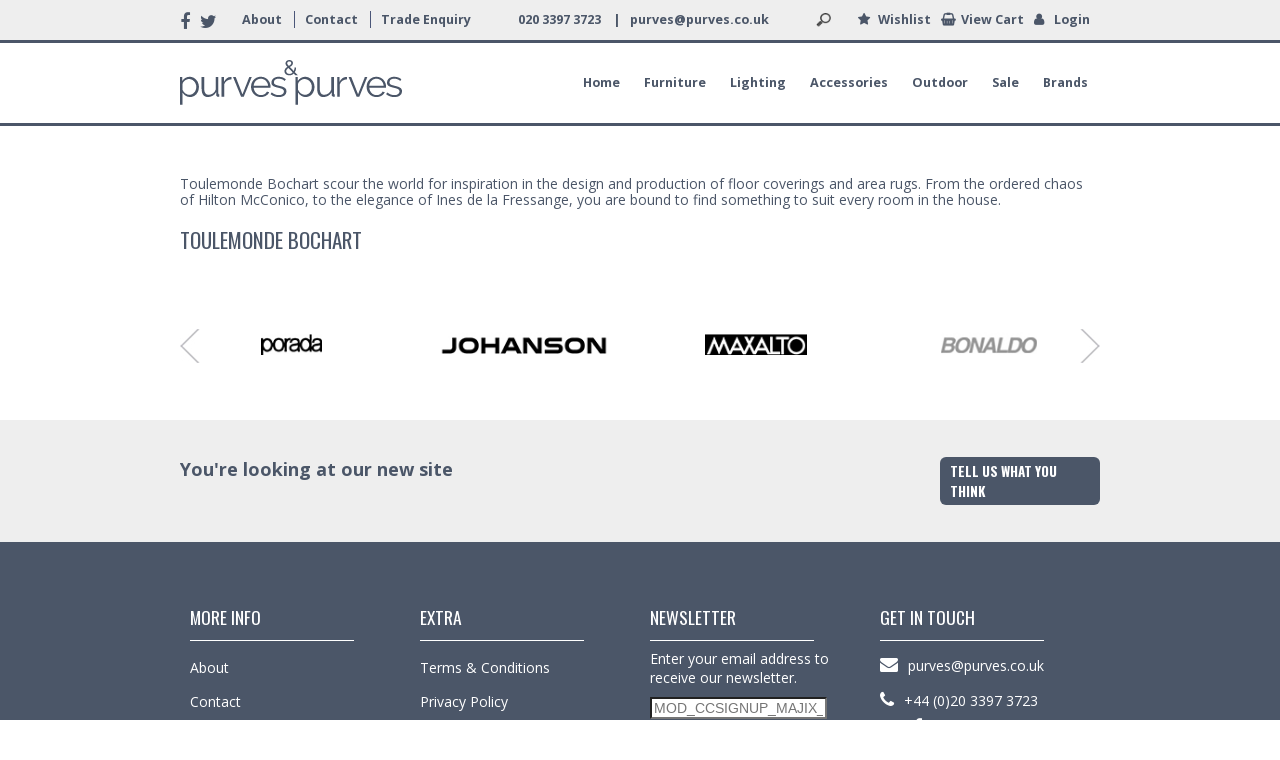

--- FILE ---
content_type: text/html; charset=utf-8
request_url: https://purves.co.uk/brands/toulemonde-bochart
body_size: 9861
content:
<!DOCTYPE html>
<head>
	<!-- Google Tag Manager -->
	<script>(function(w,d,s,l,i){w[l]=w[l]||[];w[l].push({'gtm.start':
	new Date().getTime(),event:'gtm.js'});var f=d.getElementsByTagName(s)[0],
	j=d.createElement(s),dl=l!='dataLayer'?'&l='+l:'';j.async=true;j.src=
	'https://www.googletagmanager.com/gtm.js?id='+i+dl;f.parentNode.insertBefore(j,f);
	})(window,document,'script','dataLayer','GTM-T6R34WK');</script>
	<!-- End Google Tag Manager -->
	<meta name="viewport" content="initial-scale=1.0; maximum-scale=1.0;"/>
	<meta charset="utf-8"/>
	<meta http-equiv="content-type" content="text/html; charset=utf-8" />
	<meta name="title" content="Toulemonde Bochart" />
	<meta name="description" content="Toulemonde Bochart. Toulemonde Bochart scour the world for inspiration in the design and production of floor coverings and area rugs. From Read more" />
	<meta name="generator" content="MYOB" />
	<title>Toulemonde Bochart</title>
	<link href="https://purves.co.uk/brands/toulemonde-bochart" rel="canonical" />
	<link href="/components/com_virtuemart/assets/css/vm-ltr-common.css?vmver=1e95975c" rel="stylesheet" type="text/css" />
	<link href="/templates/purvestemplate/css/vm-ltr-site.css?vmver=1e95975c" rel="stylesheet" type="text/css" />
	<link href="/components/com_virtuemart/assets/css/chosen.css?vmver=1e95975c" rel="stylesheet" type="text/css" />
	<link href="/components/com_virtuemart/assets/css/jquery.fancybox-1.3.4.css?vmver=1e95975c" rel="stylesheet" type="text/css" />
	<link href="/modules/mod_djimageslider/themes/default/css/djimageslider.css" rel="stylesheet" type="text/css" />
	<style type="text/css">
fieldset {
	margin: 0 !important;
	padding: 0 !important;
}

.form-ccoptin {
	color: #000000;
	font-family: Arial, Helvetica, sans-serif;
	width: 100%;
	margin-bottom: 4px;
	display: inline-block;
}

img.ccmod-image {
	max-width: 100px;
	margin-right: auto;
	margin-left: auto;
	text-align: center; display: block;;
}

div.ccmod-form-title {
	color: #000000;
	padding-bottom: 10px;
}

div.ccmod-description {
	color: #000000;
	padding-bottom: 10px;
}

p.ccmod-form-title {
	color: #000000;
}

p.ccmod-description {
	color: #000000;
}

.form-ccoptin-req {
	color: #000000;
	font-family: Arial, Helvetica, sans-serif;
	font-size: 10px;
	font-style: italic;
	clear: both;
	padding-bottom: 6px;
}

.jform-lbl-style {
	color: #000000;
	font-size: 12px;
	font-family: Arial, Helvetica, sans-serif;
	font-weight: normal;
	width: 100% !important;
}

.ccmod-center {
	text-align: center;
}

.ccmod-left {
	text-align: left;
}

.ccmod-right {
	text-align: right;
}

.placeholder {
  color: #aaa;
}

#safeDiv {
	padding-top: 5px;
	text-align: center;
	font-size: 10px;
	color: #000000;
	clear: both;
}

#safeDiv a {
	color: #000000;
}

.ccmajix-spacer{
	height: 2px;
	width: 100%;
	clear: both;
}

.ccmajix-checkbox{
	margin-right:4px !important;
	float:left;
}

.ccmajix-checkbox-container{
	margin-left:auto;
	margin-right:auto;
	float:left;
}

.ccmajix-checkbox-label{
	font-family: Arial, Helvetica, sans-serif;
	font-size: 10px; 
	font-weight: normal;
	color: #000000;  
	width: 170px;
	display: inline-block;
	margin-bottom: 0px;
	vertical-align: middle;
	padding-left: 5px;
}

.ccmajix-multiselect-list{
	font-family: Arial, Helvetica, sans-serif;
	font-size: 10px; 
	font-weight: normal;
	color: #000000;  
	width: 170px;
}

.submit-align-outside{
	text-align: left;
}

.submit-align-inside{
	text-align: left;
	margin-right: 10px;
	margin-left: 10px;
}

.ccmajix_error {
	color: red;
}

.ccmajix-text-inline {
}.jform-chbx-style {
	width: 20px;
	padding: 5px;
	margin: 4px;
}

.mod_news_dark a:link, .mod_news_dark {
	font-family: Arial,Helvetica,sans-serif;
	font-size: 10px;
	color: white;
	text-align: center;
}

.mod_news_light a:link, .mod_news_light {
	font-family: Arial,Helvetica,sans-serif;
	font-size: 10px;
	color: #7c7c7c;
	text-align: center;
}

.mod_news_dark_embed a:link, .mod_news_dark_embed {
	font-family: Arial,Helvetica,sans-serif;
	font-size: 10px;
	color: white;
	text-align: center;
}

.mod_news_light_embed a:link, .mod_news_light_embed {
	font-family: Arial,Helvetica,sans-serif;
	font-size: 10px;
	color: #7c7c7c;
	text-align: center;
}

.submit-btn-inside{
	margin-top:10px;
}

.submit-btn-outside{
	font-family: Arial, Helvetica, sans-serif;
}

.submit-text-inside{
	font-family: Arial, Helvetica, sans-serif;
}

.submit-text-outside{
}

#safeDiv {
	padding-top: 15px;
	margin-left: auto;
	margin-right: auto;
	text-align: center;
}
fieldset {
	border: 0 !important;
}
	</style>
	<script src="/media/jui/js/jquery.min.js?af4b4e0d9218a192a729e311131bc6f0" type="text/javascript"></script>
	<script src="/media/jui/js/jquery-noconflict.js?af4b4e0d9218a192a729e311131bc6f0" type="text/javascript"></script>
	<script src="/media/jui/js/jquery-migrate.min.js?af4b4e0d9218a192a729e311131bc6f0" type="text/javascript"></script>
	<script src="/components/com_virtuemart/assets/js/jquery-ui.min.js?vmver=1.9.2" type="text/javascript"></script>
	<script src="/components/com_virtuemart/assets/js/jquery.ui.autocomplete.html.js" type="text/javascript"></script>
	<script src="/components/com_virtuemart/assets/js/jquery.noconflict.js" async="async" type="text/javascript"></script>
	<script src="/components/com_virtuemart/assets/js/vmsite.js?vmver=1e95975c" type="text/javascript"></script>
	<script src="/components/com_virtuemart/assets/js/chosen.jquery.min.js?vmver=1e95975c" type="text/javascript"></script>
	<script src="/components/com_virtuemart/assets/js/vmprices.js?vmver=1e95975c" type="text/javascript"></script>
	<script src="/components/com_virtuemart/assets/js/fancybox/jquery.fancybox-1.3.4.pack.js?vmver=1.3.4" type="text/javascript"></script>
	<script src="/components/com_virtuemart/assets/js/dynupdate.js?vmver=1e95975c" type="text/javascript"></script>
	<script src="/media/djextensions/jquery-easing/jquery.easing.min.js" type="text/javascript"></script>
	<script src="/modules/mod_djimageslider/assets/js/slider.js?v=4.6.2" type="text/javascript"></script>
	<script type="text/javascript">
//<![CDATA[ 
if (typeof Virtuemart === "undefined"){
	var Virtuemart = {};}
var vmSiteurl = 'https://purves.co.uk/' ;
Virtuemart.vmSiteurl = vmSiteurl;
var vmLang = '&lang=en';
Virtuemart.vmLang = vmLang; 
var vmLangTag = 'en';
Virtuemart.vmLangTag = vmLangTag;
var Itemid = '&Itemid=261';
Virtuemart.addtocart_popup = "1" ; 
var vmCartError = Virtuemart.vmCartError = "There was an error while updating your cart.";
var usefancy = true; //]]>

	</script>

	<link rel="shortcut icon" href="/favicon.ico"/>
	<link href='https://fonts.googleapis.com/css?family=Oswald:400,300,700' rel='stylesheet' type='text/css'>
	<link href='https://fonts.googleapis.com/css?family=Josefin+Sans:400,300,300italic,400italic,700,700italic' rel='stylesheet' type='text/css'>
	<link href='https://fonts.googleapis.com/css?family=Open+Sans:400,400italic,700,700italic' rel='stylesheet' type='text/css'>
	<link rel="stylesheet" href="https://maxcdn.bootstrapcdn.com/font-awesome/4.5.0/css/font-awesome.min.css">
	<script type="text/javascript" src="/templates/purvestemplate/js/powerslide.js"></script>
	<link href="/templates/purvestemplate/css/default.css" rel="stylesheet" type="text/css"/>
	<!--[if lt IE 9]>
		<script src="/media/jui/js/html5.js"></script>
	<![endif]-->
</head>

<body id="purves" class="sect_brands toulemonde-bochart">
	<!-- Google Tag Manager (noscript) -->
	<noscript><iframe src="https://www.googletagmanager.com/ns.html?id=GTM-T6R34WK"
	height="0" width="0" style="display:none;visibility:hidden"></iframe></noscript>
	<!-- End Google Tag Manager (noscript) -->
	<header id="mainheader">
		<div id="topbar">
			<div class="wrapper">
				<!-- Start of the "topbar" position -->
				

<div class='customsocial'>
<ul>
	<li><a href="https://www.facebook.com/Purves-Purves-332341448946" target="_blank" class="facebook"><em class="fa fa-facebook"></em></a></li>
	<li><a href="https://twitter.com/purvespurves" target="_blank" class="twitter"><em class="fa fa-twitter"></em></a></li>
	<!-- <li><a href="#" class="pinterest"><em class="fa fa-pinterest"></em></a></li> -->
</ul>
</div>



<!-- The main navs id must be set to "hamburger" -->
<div class="nav menuinfo" id="">
<ul>

<li onclick=""  class="item-156"><a href="/about" >About</a></li><li onclick=""  class="item-157"><a href="/contact" >Contact</a></li><li onclick=""  class="item-158"><a href="/trade-enquiry" >Trade Enquiry</a></li></ul></div>


<div class='customcontact'>
020 3397 3723 &nbsp;&nbsp;&nbsp;|&nbsp;&nbsp;&nbsp;<a href="mailto:purves@purves.co.uk">purves@purves.co.uk</a>
</div>



<!-- The main navs id must be set to "hamburger" -->
<div class="nav menuuser" id="">
<ul>

<li onclick=""  class="item-275"><a href="/component/wishlist/?view=favoriteslist&amp;Itemid=122" class="wishlist">Wishlist</a></li><li onclick=""  class="item-160"><a href="/view-cart" class="cart">View Cart</a></li><li onclick=""  class="item-161"><a href="/login" class="login">Login</a></li></ul></div>
<!--BEGIN Search Box -->
<form action="/component/virtuemart/results,1-24?search=true&amp;Itemid=261" method="get">
<div class="searchmartinssearch">
	<input name="keyword" id="mod_virtuemart_search" maxlength="20" placeholder="S" class="inputboxmartinssearch" type="text" size="20" /></div>
		<input type="hidden" name="limitstart" value="0" />
		<input type="hidden" name="option" value="com_virtuemart" />
		<input type="hidden" name="view" value="category" />
		<input type="hidden" name="virtuemart_category_id" value="0"/>
<input type="hidden" name="Itemid" value="181" />
	  </form>

<!-- End Search Box -->
				<!-- End of the "topbar" position -->
			</div>
		</div>
		<div id="mainmenu">
			<div class="wrapper">
				<a href="/" id="logo">purves&amp;purves</a>
				<nav>
					<!-- Start of the "menu" position -->
							<div class="moduletable_menu main-menu">

		
			

<input class="mrl-toggle-input" id="mrl-trigger" type="checkbox" />
<label class="mrl-toggle" for="mrl-trigger">
	<span>toggle menu</span>
</label>

<!-- The main navs id must be set to "hamburger" -->
<div class="nav menu" id="hamburger">
<ul>

<li onclick=""  class="item-101"><a href="/" >Home</a></li><li onclick=""  class="item-116 deeper parent"><span class="nav-header ">Furniture</span>
<div class="nav-child"><ul><li onclick=""  class="item-122"><a href="/furniture/armchairs" >Armchairs</a></li><li onclick=""  class="item-123"><a href="/furniture/sofas" >Sofas</a></li><li onclick=""  class="item-125"><a href="/furniture/chairs" >Chairs</a></li><li onclick=""  class="item-124"><a href="/furniture/stools" >Stools</a></li><li onclick=""  class="item-126"><a href="/furniture/dining-tables" >Dining Tables</a></li><li onclick=""  class="item-127"><a href="/furniture/occasional-tables" >Occasional Tables</a></li><li onclick=""  class="item-128"><a href="/furniture/desk-home-office" >Desk &amp; Home Office</a></li><li onclick=""  class="item-294"><a href="/furniture/storage-cabinets" >Storage &amp; Cabinets</a></li><li onclick=""  class="item-130"><a href="/furniture/shelves" >Shelves</a></li><li onclick=""  class="item-131"><a href="/furniture/wardrobes" >Wardrobes</a></li><li onclick=""  class="item-132"><a href="/furniture/beds" >Beds</a></li></ul></div></li><li onclick=""  class="item-117 deeper parent"><span class="nav-header ">Lighting</span>
<div class="nav-child"><ul><li onclick=""  class="item-134"><a href="/lighting-sound/floor-lamps" >Floor Lamps</a></li><li onclick=""  class="item-136"><a href="/lighting-sound/table-lamps" >Table Lamps</a></li><li onclick=""  class="item-133"><a href="/lighting-sound/ceiling-lights" >Ceiling Lights</a></li><li onclick=""  class="item-137"><a href="/lighting-sound/wall-lights" >Wall Lights</a></li></ul></div></li><li onclick=""  class="item-118 deeper parent"><span class="nav-header ">Accessories</span>
<div class="nav-child"><ul><li onclick=""  class="item-139"><a href="/accessories/fire-guards" >Fire Guards</a></li><li onclick=""  class="item-138"><a href="/accessories/coat-stands-hooks" >Coat Stands &amp; Hooks</a></li><li onclick=""  class="item-142"><a href="/accessories/rugs" >Rugs</a></li><li onclick=""  class="item-141"><a href="/accessories/mirrors" >Mirrors</a></li><li onclick=""  class="item-143"><a href="/accessories/tabletop-kitchen" >Tabletop &amp; Kitchen</a></li><li onclick=""  class="item-140"><a href="/accessories/gifts" >Gifts</a></li></ul></div></li><li onclick=""  class="item-119 deeper parent"><span class="nav-header ">Outdoor</span>
<div class="nav-child"><ul><li onclick=""  class="item-145"><a href="/bbqs-outdoor/outdoor-chairs" >Outdoor Chairs</a></li><li onclick=""  class="item-146"><a href="/bbqs-outdoor/outdoor-tables" >Outdoor Tables</a></li><li onclick=""  class="item-147"><a href="/bbqs-outdoor/outdoor-tents" >Tents</a></li></ul></div></li><li onclick=""  class="item-120 deeper parent"><span class="nav-header ">Sale</span>
<div class="nav-child"><ul><li onclick=""  class="item-148"><a href="/sale/latest-sale-items" >Latest Sale Items</a></li></ul></div></li><li onclick=""  class="item-121 active deeper parent"><span class="nav-header brands">Brands</span>
<div class="nav-child"><ul><li onclick=""  class="item-205"><a href="/brands/andreu-world" >Andreu World</a></li><li onclick=""  class="item-206"><a href="/brands/angelpoise" >Angelpoise</a></li><li onclick=""  class="item-204"><a href="/brands/arper" >Arper</a></li><li onclick=""  class="item-207"><a href="/brands/artemide" >Artemide</a></li><li onclick=""  class="item-208"><a href="/brands/artifort" >Artifort</a></li><li onclick=""  class="item-209"><a href="/brands/b-b-italia" >B&amp;B Italia</a></li><li onclick=""  class="item-210"><a href="/brands/bocci" >Bocci</a></li><li onclick=""  class="item-211"><a href="/brands/bonaldo" >Bonaldo</a></li><li onclick=""  class="item-212"><a href="/brands/calligaris" >Calligaris</a></li><li onclick=""  class="item-213"><a href="/brands/cattelan-italia" >Cattelan Italia</a></li><li onclick=""  class="item-1114"><a href="/brands/b-b-italia-2" >Cane-Line</a></li><li onclick=""  class="item-214"><a href="/brands/contardi" >Contardi</a></li><li onclick=""  class="item-215"><a href="/brands/cph-lighting" >CPH Lighting</a></li><li onclick=""  class="item-216"><a href="/brands/danerka" >Danerka</a></li><li onclick=""  class="item-217"><a href="/brands/driade" >Driade</a></li><li onclick=""  class="item-218"><a href="/brands/emu" >Emu</a></li><li onclick=""  class="item-219"><a href="/brands/estiluz" >Estiluz</a></li><li onclick=""  class="item-645"><a href="/brands/expormim" >Expormim</a></li><li onclick=""  class="item-220"><a href="/brands/fast-outdoor" >Fast Outdoor</a></li><li onclick=""  class="item-178"><a href="/brands/fiam" >Fiam</a></li><li onclick=""  class="item-221"><a href="/brands/flos" >Flos</a></li><li onclick=""  class="item-222"><a href="/brands/fontana-arte" >Fontana Arte</a></li><li onclick=""  class="item-223"><a href="/brands/frandsen" >Frandsen</a></li><li onclick=""  class="item-224"><a href="/brands/gallotti-radice" >Gallotti &amp; Radice</a></li><li onclick=""  class="item-225"><a href="/brands/gandiablasco" >Gandiablasco</a></li><li onclick=""  class="item-289"><a href="/brands/geneva" >Geneva</a></li><li onclick=""  class="item-226"><a href="/brands/gloster-furniture" >Gloster Furniture</a></li><li onclick=""  class="item-290"><a href="/brands/headsprung" >HeadSprung</a></li><li onclick=""  class="item-175"><a href="/brands/hitch-mylius" >Hitch Mylius</a></li><li onclick=""  class="item-227"><a href="/brands/horm-it" >Horm.IT</a></li><li onclick=""  class="item-228"><a href="/brands/innermost" >Innermost</a></li><li onclick=""  class="item-229"><a href="/brands/james-burleigh" >James Burleigh</a></li><li onclick=""  class="item-230"><a href="/brands/jesse" >Jesse</a></li><li onclick=""  class="item-231"><a href="/brands/johanson" >Johanson</a></li><li onclick=""  class="item-232"><a href="/brands/karboxx" >Karboxx</a></li><li onclick=""  class="item-233"><a href="/brands/kartell" >Kartell</a></li><li onclick=""  class="item-234"><a href="/brands/kasthall" >Kasthall</a></li><li onclick=""  class="item-235"><a href="/brands/kristalia" >Kristalia</a></li><li onclick=""  class="item-236"><a href="/brands/kundalini" >Kundalini</a></li><li onclick=""  class="item-237"><a href="/brands/kvadrat" >Kvadrat</a></li><li onclick=""  class="item-238"><a href="/brands/label" >Label</a></li><li onclick=""  class="item-239"><a href="/brands/lapalma" >Lapalma</a></li><li onclick=""  class="item-288"><a href="/brands/loca-aps" >LOCA Aps</a></li><li onclick=""  class="item-240"><a href="/brands/loop-co" >Loop &amp; Co</a></li><li onclick=""  class="item-176"><a href="/brands/magis" >Magis</a></li><li onclick=""  class="item-241"><a href="/brands/mark-product" >Mark Product</a></li><li onclick=""  class="item-242"><a href="/brands/max-alto" >Max Alto</a></li><li onclick=""  class="item-243"><a href="/brands/max-design" >Max Design</a></li><li onclick=""  class="item-244"><a href="/brands/mobles-114" >Mobles 114</a></li><li onclick=""  class="item-245"><a href="/brands/modus" >Modus</a></li><li onclick=""  class="item-248"><a href="/brands/offecct" >Offecct</a></li><li onclick=""  class="item-550"><a href="/brands/parachilna" >Parachilna</a></li><li onclick=""  class="item-249"><a href="/brands/pedrali" >Pedrali</a></li><li onclick=""  class="item-177"><a href="/brands/porada" >Porada</a></li><li onclick=""  class="item-250"><a href="/brands/punt-mobles" >Punt Mobles</a></li><li onclick=""  class="item-295"><a href="/brands/riva1920" >Riva 1920</a></li><li onclick=""  class="item-253"><a href="/brands/roshults" >Roshults</a></li><li onclick=""  class="item-266"><a href="/brands/sagi-ag" >Sagi AG</a></li><li onclick=""  class="item-256"><a href="/brands/serralunga" >Serralunga</a></li><li onclick=""  class="item-257"><a href="/brands/slamp" >Slamp</a></li><li onclick=""  class="item-258"><a href="/brands/sovet-italia" >Sovet Italia</a></li><li onclick=""  class="item-291"><a href="/brands/thelermont-hupton" >Thelermont Hupton</a></li><li onclick=""  class="item-259"><a href="/brands/tom-dixon" >Tom Dixon</a></li><li onclick=""  class="item-260"><a href="/brands/tonelli-design" >Tonelli Design</a></li><li onclick=""  class="item-261 current active"><a href="/brands/toulemonde-bochart" >Toulemonde Bochart</a></li><li onclick=""  class="item-262"><a href="/brands/vibieffe" >Vibieffe</a></li></ul></div></li></ul></div>

		</div>

	
					<!-- End of the "menu" position -->
				</nav>
			</div>
		</div>
	</header>
		<!-- Start of the "banner" position -->
		
		<!-- End of the "banner" position -->




	<main class="no-sidebar">
		<div class="wrapper">

			<!-- Start of the "callouts" position -->
			
			<!-- End of the "callouts" position -->

			<div class="content">

				<!-- Start of the "message" position -->
				
				<!-- End of the "message" position -->



				<!-- Start of the "breadcrumb" position -->
				
				<!-- End of the "breadcrumb" position -->

				<div id="system-message-container">
	</div>


				<!-- Start of the COMPONENT position -->
				 <h1 class="martins-notes">This html comes from /html/com_virtuemart/category/default.php. It begins here</h1>
<div class="category-view"> <div class="category_description">
	<p>Toulemonde Bochart scour the world for inspiration in the design and production of floor coverings and area rugs. From the ordered chaos of Hilton McConico, to the elegance of Ines de la Fressange, you are bound to find something to suit every room in the house.</p></div>
<div class="browse-view">
<!-- <h1>Note to Arri: Martin can remove this, if you would like.....?</h1> -->


<div class="orderby-displaynumber">
	<div class="floatleft vm-order-list">
		<!-- <div class="orderlistcontainer"><div class="title">Sort by</div><div class="activeOrder"><a title=" +/-" href="/brands/toulemonde-bochart/by,pc.ordering,product_name/dirDesc?keyword=">Sorted Product Name  +/-</a></div></div> -->
			</div>
	<!-- <div class="vm-pagination vm-pagination-top">
				<span class="vm-page-counter"></span>
	</div> -->
	<div class="floatright display-number">
No records found.<br/><select id="limit" name="limit" class="inputbox" size="1" onchange="window.top.location.href=this.options[this.selectedIndex].value">
	<option value="/brands/toulemonde-bochart?limit=15">15</option>
	<option value="/brands/toulemonde-bochart?limit=24" selected="selected">24</option>
	<option value="/brands/toulemonde-bochart?limit=30">30</option>
	<option value="/brands/toulemonde-bochart?limit=60">60</option>
	<option value="/brands/toulemonde-bochart?limit=150">150</option>
</select>
</div>

	<div class="clear"></div>
</div> <!-- end of orderby-displaynumber -->

<h1>Toulemonde Bochart</h1>

</div>

</div>

<!-- end browse-view --><script   id="updateChosen-js" type="text/javascript" >//<![CDATA[ 
if (typeof Virtuemart === "undefined")
	var Virtuemart = {};
	Virtuemart.updateChosenDropdownLayout = function() {
		var vm2string = {editImage: 'edit image',select_all_text: 'Select all',select_some_options_text: 'Available for all'};
		jQuery("select.vm-chzn-select").chosen({enable_select_all: true,select_all_text : vm2string.select_all_text,select_some_options_text:vm2string.select_some_options_text,disable_search_threshold: 5});
		//console.log("updateChosenDropdownLayout");
	}
	jQuery(document).ready( function() {
		Virtuemart.updateChosenDropdownLayout($);
	}); //]]>
</script><script   id="ready.vmprices-js" type="text/javascript" >//<![CDATA[ 
jQuery(document).ready(function($) {

		Virtuemart.product($("form.product"));
}); //]]>
</script><script   id="updDynamicListeners-js" type="text/javascript" >//<![CDATA[ 
jQuery(document).ready(function() { // GALT: Start listening for dynamic content update.
	// If template is aware of dynamic update and provided a variable let's
	// set-up the event listeners.
	//if (Virtuemart.container)
		Virtuemart.updateDynamicUpdateListeners();

}); //]]>
</script><script   id="vm.hover-js" type="text/javascript" >//<![CDATA[ 
jQuery(document).ready(function () {
	jQuery('.orderlistcontainer').hover(
		function() { jQuery(this).find('.orderlist').stop().show()},
		function() { jQuery(this).find('.orderlist').stop().hide()}
	)
}); //]]>
</script><script   id="ajaxContent-js" type="text/javascript" >//<![CDATA[ 
Virtuemart.container = jQuery('.category-view');
Virtuemart.containerSelector = '.category-view'; //]]>
</script>


				<!-- Start of the COMPONENT position -->
			</div>
			<aside>


				<!-- Start of the "sidebar" position -->
				
				<!-- End of the "sidebar" position -->

			</aside>
			<div class="clearfix"></div>

			<!-- Start of the "suppliers" position -->
					<div class="moduletablesuppliers">

		
			

<div style="border: 0px !important;">
    <div id="djslider-loader100" class="djslider-loader djslider-loader-default" data-animation='{"auto":"0","looponce":0,"transition":"easeInOutExpo","css3transition":"cubic-bezier(1.000, 0.000, 0.000, 1.000)","duration":400,"delay":3400}' data-djslider='{"id":"100","slider_type":"0","slide_size":250,"visible_slides":"4","direction":"left","show_buttons":"0","show_arrows":"2","preload":"800","css3":"1"}'>
        <div id="djslider100" class="djslider djslider-default img-vcenter" style="height: 75px; width: 990px; max-width: 990px !important;">
            <div id="slider-container100" class="slider-container" >
                <ul id="slider100" class="djslider-in">
                                            <li style="margin: 0 10px 0px 0 !important; height: 75px; width: 240px;">
                                                                                                <a  href="/brands/porada" target="_self">
                                                                <img class="dj-image" src="/images/brands/porada.jpg" alt="Porada"  style="width: auto; height: 100%;"/>
                                                                    </a>
                                                                                        
                        </li>
                                            <li style="margin: 0 10px 0px 0 !important; height: 75px; width: 240px;">
                                                                                                <a  href="/brands/johanson" target="_self">
                                                                <img class="dj-image" src="/images/brands/johanson.jpg" alt="Johanson"  style="width: auto; height: 100%;"/>
                                                                    </a>
                                                                                        
                        </li>
                                            <li style="margin: 0 10px 0px 0 !important; height: 75px; width: 240px;">
                                                                                                <a  href="/brands/max-alto" target="_self">
                                                                <img class="dj-image" src="/images/brands/maxalto.jpg" alt="Max Alto"  style="width: auto; height: 100%;"/>
                                                                    </a>
                                                                                        
                        </li>
                                            <li style="margin: 0 10px 0px 0 !important; height: 75px; width: 240px;">
                                                                                                <a  href="/brands/bonaldo" target="_self">
                                                                <img class="dj-image" src="/images/brands/bonaldo2.jpg" alt="Bonaldo"  style="width: auto; height: 100%;"/>
                                                                    </a>
                                                                                        
                        </li>
                                            <li style="margin: 0 10px 0px 0 !important; height: 75px; width: 240px;">
                                                                                                <a  href="/brands/vibieffe" target="_self">
                                                                <img class="dj-image" src="/images/brands/vibieffe.jpg" alt="Vibieffe"  style="width: auto; height: 100%;"/>
                                                                    </a>
                                                                                        
                        </li>
                                            <li style="margin: 0 10px 0px 0 !important; height: 75px; width: 240px;">
                                                                                                <a  href="/brands/sagi-ag" target="_self">
                                                                <img class="dj-image" src="/images/brands/sagi-ag.jpg" alt="Sagi AG"  style="width: auto; height: 100%;"/>
                                                                    </a>
                                                                                        
                        </li>
                                            <li style="margin: 0 10px 0px 0 !important; height: 75px; width: 240px;">
                                                                                                <a  href="/brands/flos" target="_self">
                                                                <img class="dj-image" src="/images/brands/flos.jpg" alt="Flos"  style="width: auto; height: 100%;"/>
                                                                    </a>
                                                                                        
                        </li>
                                            <li style="margin: 0 10px 0px 0 !important; height: 75px; width: 240px;">
                                                                                                <a  href="/brands/driade" target="_self">
                                                                <img class="dj-image" src="/images/brands/driade.jpg" alt="Driade"  style="width: auto; height: 100%;"/>
                                                                    </a>
                                                                                        
                        </li>
                                            <li style="margin: 0 10px 0px 0 !important; height: 75px; width: 240px;">
                                                                                                <a  href="/brands/pedrali" target="_self">
                                                                <img class="dj-image" src="/images/brands/pedrali.jpg" alt="Pedrali"  style="width: auto; height: 100%;"/>
                                                                    </a>
                                                                                        
                        </li>
                                            <li style="margin: 0 10px 0px 0 !important; height: 75px; width: 240px;">
                                                                                            <img class="dj-image" src="/images/brands/naver_collection.jpg" alt="Naver Collection"  style="width: auto; height: 100%;"/>
                                                                                        
                        </li>
                                            <li style="margin: 0 10px 0px 0 !important; height: 75px; width: 240px;">
                                                                                                <a  href="/brands/arper" target="_self">
                                                                <img class="dj-image" src="/images/brands/arper2.jpg" alt="Arper"  style="width: auto; height: 100%;"/>
                                                                    </a>
                                                                                        
                        </li>
                                            <li style="margin: 0 10px 0px 0 !important; height: 75px; width: 240px;">
                                                                                                <a  href="/brands/mark-product" target="_self">
                                                                <img class="dj-image" src="/images/brands/mark.jpg" alt="Mark Product"  style="width: auto; height: 100%;"/>
                                                                    </a>
                                                                                        
                        </li>
                                            <li style="margin: 0 10px 0px 0 !important; height: 75px; width: 240px;">
                                                                                                <a  href="/brands/horm-it" target="_self">
                                                                <img class="dj-image" src="/images/brands/horm.jpg" alt="Horm.IT"  style="width: auto; height: 100%;"/>
                                                                    </a>
                                                                                        
                        </li>
                                            <li style="margin: 0 10px 0px 0 !important; height: 75px; width: 240px;">
                                                                                            <img class="dj-image" src="/images/brands/segis.jpg" alt="Segis"  style="width: auto; height: 100%;"/>
                                                                                        
                        </li>
                                            <li style="margin: 0 10px 0px 0 !important; height: 75px; width: 240px;">
                                                                                                <a  href="/brands/gloster-furniture" target="_self">
                                                                <img class="dj-image" src="/images/brands/gloster.jpg" alt="Gloster Furniture"  style="width: auto; height: 100%;"/>
                                                                    </a>
                                                                                        
                        </li>
                                            <li style="margin: 0 10px 0px 0 !important; height: 75px; width: 240px;">
                                                                                                <a  href="/brands/kundalini" target="_self">
                                                                <img class="dj-image" src="/images/brands/kundalini.jpg" alt="Kundalini"  style="width: auto; height: 100%;"/>
                                                                    </a>
                                                                                        
                        </li>
                                            <li style="margin: 0 10px 0px 0 !important; height: 75px; width: 240px;">
                                                                                                <a  href="/brands/kristalia" target="_self">
                                                                <img class="dj-image" src="/images/brands/kristalia.jpg" alt="Kristalia"  style="width: auto; height: 100%;"/>
                                                                    </a>
                                                                                        
                        </li>
                                            <li style="margin: 0 10px 0px 0 !important; height: 75px; width: 240px;">
                                                                                                <a  href="/brands/loop-co" target="_self">
                                                                <img class="dj-image" src="/images/brands/loop-co.jpg" alt="Loop & Co"  style="width: auto; height: 100%;"/>
                                                                    </a>
                                                                                        
                        </li>
                                            <li style="margin: 0 10px 0px 0 !important; height: 75px; width: 240px;">
                                                                                            <img class="dj-image" src="/images/brands/zeitraum.jpg" alt="Zeitraum"  style="width: auto; height: 100%;"/>
                                                                                        
                        </li>
                                            <li style="margin: 0 10px 0px 0 !important; height: 75px; width: 240px;">
                                                                                            <img class="dj-image" src="/images/brands/vitra.jpg" alt="Vitra"  style="width: auto; height: 100%;"/>
                                                                                        
                        </li>
                                            <li style="margin: 0 10px 0px 0 !important; height: 75px; width: 240px;">
                                                                                                <a  href="/brands/innermost" target="_self">
                                                                <img class="dj-image" src="/images/brands/innermost.jpg" alt="Innermost"  style="width: auto; height: 100%;"/>
                                                                    </a>
                                                                                        
                        </li>
                                            <li style="margin: 0 10px 0px 0 !important; height: 75px; width: 240px;">
                                                                                                <a  href="/brands/kvadrat" target="_self">
                                                                <img class="dj-image" src="/images/brands/kvadrat.jpg" alt="Kvadrat"  style="width: auto; height: 100%;"/>
                                                                    </a>
                                                                                        
                        </li>
                                            <li style="margin: 0 10px 0px 0 !important; height: 75px; width: 240px;">
                                                                                                <a  href="/brands/kasthall" target="_self">
                                                                <img class="dj-image" src="/images/brands/kasthall.jpg" alt="Kasthall"  style="width: auto; height: 100%;"/>
                                                                    </a>
                                                                                        
                        </li>
                                            <li style="margin: 0 10px 0px 0 !important; height: 75px; width: 240px;">
                                                                                                <a  href="/brands/contardi" target="_self">
                                                                <img class="dj-image" src="/images/brands/contardi.jpg" alt="Contardi"  style="width: auto; height: 100%;"/>
                                                                    </a>
                                                                                        
                        </li>
                                            <li style="margin: 0 10px 0px 0 !important; height: 75px; width: 240px;">
                                                                                                <a  href="/brands/lapalma" target="_self">
                                                                <img class="dj-image" src="/images/brands/lapalma.jpg" alt="Lapalma"  style="width: auto; height: 100%;"/>
                                                                    </a>
                                                                                        
                        </li>
                                            <li style="margin: 0 10px 0px 0 !important; height: 75px; width: 240px;">
                                                                                                <a  href="/brands/sovet-italia" target="_self">
                                                                <img class="dj-image" src="/images/brands/sovetitalia.jpg" alt="Sovet Italia"  style="width: auto; height: 100%;"/>
                                                                    </a>
                                                                                        
                        </li>
                                            <li style="margin: 0 10px 0px 0 !important; height: 75px; width: 240px;">
                                                                                                <a  href="/brands/calligaris" target="_self">
                                                                <img class="dj-image" src="/images/brands/calligaris.jpg" alt="Calligaris"  style="width: auto; height: 100%;"/>
                                                                    </a>
                                                                                        
                        </li>
                                            <li style="margin: 0 10px 0px 0 !important; height: 75px; width: 240px;">
                                                                                                <a  href="/brands/bocci" target="_self">
                                                                <img class="dj-image" src="/images/brands/bocci.jpg" alt="Bocci"  style="width: auto; height: 100%;"/>
                                                                    </a>
                                                                                        
                        </li>
                                            <li style="margin: 0 10px 0px 0 !important; height: 75px; width: 240px;">
                                                                                            <img class="dj-image" src="/images/brands/mueller.jpg" alt="Muller Fabrikation"  style="width: auto; height: 100%;"/>
                                                                                        
                        </li>
                                            <li style="margin: 0 10px 0px 0 !important; height: 75px; width: 240px;">
                                                                                                <a  href="/brands/serralunga" target="_self">
                                                                <img class="dj-image" src="/images/brands/serralunga.jpg" alt="Serralunga"  style="width: auto; height: 100%;"/>
                                                                    </a>
                                                                                        
                        </li>
                                            <li style="margin: 0 10px 0px 0 !important; height: 75px; width: 240px;">
                                                                                            <img class="dj-image" src="/images/brands/sancal.jpg" alt="Sancal"  style="width: auto; height: 100%;"/>
                                                                                        
                        </li>
                                            <li style="margin: 0 10px 0px 0 !important; height: 75px; width: 240px;">
                                                                                                <a  href="/brands/karboxx" target="_self">
                                                                <img class="dj-image" src="/images/brands/karboxx.jpg" alt="Karboxx"  style="width: auto; height: 100%;"/>
                                                                    </a>
                                                                                        
                        </li>
                                            <li style="margin: 0 10px 0px 0 !important; height: 75px; width: 240px;">
                                                                                                <a  href="/brands/offecct" target="_self">
                                                                <img class="dj-image" src="/images/brands/offect.jpg" alt="Offecct"  style="width: auto; height: 100%;"/>
                                                                    </a>
                                                                                        
                        </li>
                                            <li style="margin: 0 10px 0px 0 !important; height: 75px; width: 240px;">
                                                                                                <a  href="/brands/jesse" target="_self">
                                                                <img class="dj-image" src="/images/brands/jesse.jpg" alt="Jesse"  style="width: auto; height: 100%;"/>
                                                                    </a>
                                                                                        
                        </li>
                                            <li style="margin: 0 10px 0px 0 !important; height: 75px; width: 240px;">
                                                                                                <a  href="/brands/gallotti-radice" target="_self">
                                                                <img class="dj-image" src="/images/brands/gallotti2.jpg" alt="Gallotti & Radice"  style="width: auto; height: 100%;"/>
                                                                    </a>
                                                                                        
                        </li>
                                            <li style="margin: 0 10px 0px 0 !important; height: 75px; width: 240px;">
                                                                                                <a  href="/brands/toulemonde-bochart" target="_self">
                                                                <img class="dj-image" src="/images/brands/toulemonde-bochart.jpg" alt="Toulemonde Bochart"  style="width: auto; height: 100%;"/>
                                                                    </a>
                                                                                        
                        </li>
                                            <li style="margin: 0 10px 0px 0 !important; height: 75px; width: 240px;">
                                                                                            <img class="dj-image" src="/images/brands/rexite.jpg" alt="Rexite"  style="width: auto; height: 100%;"/>
                                                                                        
                        </li>
                                            <li style="margin: 0 10px 0px 0 !important; height: 75px; width: 240px;">
                                                                                                <a  href="/brands/frandsen" target="_self">
                                                                <img class="dj-image" src="/images/brands/frandsen.jpg" alt="Frandsen"  style="width: auto; height: 100%;"/>
                                                                    </a>
                                                                                        
                        </li>
                                            <li style="margin: 0 10px 0px 0 !important; height: 75px; width: 240px;">
                                                                                                <a  href="/brands/mobles-114" target="_self">
                                                                <img class="dj-image" src="/images/brands/mobles.jpg" alt="Mobles 114"  style="width: auto; height: 100%;"/>
                                                                    </a>
                                                                                        
                        </li>
                                            <li style="margin: 0 10px 0px 0 !important; height: 75px; width: 240px;">
                                                                                                <a  href="/brands/gandiablasco" target="_self">
                                                                <img class="dj-image" src="/images/brands/gandiablasco.jpg" alt="Gandiablasco"  style="width: auto; height: 100%;"/>
                                                                    </a>
                                                                                        
                        </li>
                                            <li style="margin: 0 10px 0px 0 !important; height: 75px; width: 240px;">
                                                                                                <a  href="/brands/tom-dixon" target="_self">
                                                                <img class="dj-image" src="/images/brands/tomdixon.jpg" alt="Tom Dixon"  style="width: auto; height: 100%;"/>
                                                                    </a>
                                                                                        
                        </li>
                                            <li style="margin: 0 10px 0px 0 !important; height: 75px; width: 240px;">
                                                                                                <a  href="/brands/emu" target="_self">
                                                                <img class="dj-image" src="/images/brands/emu.jpg" alt="Emu"  style="width: auto; height: 100%;"/>
                                                                    </a>
                                                                                        
                        </li>
                                            <li style="margin: 0 10px 0px 0 !important; height: 75px; width: 240px;">
                                                                                                <a  href="/brands/roshults" target="_self">
                                                                <img class="dj-image" src="/images/brands/roshults.jpg" alt="Roshults"  style="width: auto; height: 100%;"/>
                                                                    </a>
                                                                                        
                        </li>
                                            <li style="margin: 0 10px 0px 0 !important; height: 75px; width: 240px;">
                                                                                                <a  href="/brands/modus" target="_self">
                                                                <img class="dj-image" src="/images/brands/modus.jpg" alt="Modus"  style="width: auto; height: 100%;"/>
                                                                    </a>
                                                                                        
                        </li>
                                            <li style="margin: 0 10px 0px 0 !important; height: 75px; width: 240px;">
                                                                                                <a  href="/brands/cph-lighting" target="_self">
                                                                <img class="dj-image" src="/images/brands/cph-lighting.jpg" alt="CPH Lighting"  style="width: auto; height: 100%;"/>
                                                                    </a>
                                                                                        
                        </li>
                                            <li style="margin: 0 10px 0px 0 !important; height: 75px; width: 240px;">
                                                                                                <a  href="/brands/artifort" target="_self">
                                                                <img class="dj-image" src="/images/brands/artifort2.png" alt="Artifort"  style="width: auto; height: 100%;"/>
                                                                    </a>
                                                                                        
                        </li>
                                            <li style="margin: 0 10px 0px 0 !important; height: 75px; width: 240px;">
                                                                                                <a  href="/brands/kartell" target="_self">
                                                                <img class="dj-image" src="/images/brands/kartell2.jpg" alt="Kartell"  style="width: auto; height: 100%;"/>
                                                                    </a>
                                                                                        
                        </li>
                                            <li style="margin: 0 10px 0px 0 !important; height: 75px; width: 240px;">
                                                                                                <a  href="/brands/magis" target="_self">
                                                                <img class="dj-image" src="/images/brands/magis2.jpg" alt="Magis"  style="width: auto; height: 100%;"/>
                                                                    </a>
                                                                                        
                        </li>
                                            <li style="margin: 0 10px 0px 0 !important; height: 75px; width: 240px;">
                                                                                            <img class="dj-image" src="/images/brands/riva.jpg" alt="Riva 1920"  style="width: auto; height: 100%;"/>
                                                                                        
                        </li>
                                            <li style="margin: 0 10px 0px 0 !important; height: 75px; width: 240px;">
                                                                                                <a  href="/brands/andreu-world" target="_self">
                                                                <img class="dj-image" src="/images/brands/andreu-world2.jpg" alt="Andreu World"  style="width: auto; height: 100%;"/>
                                                                    </a>
                                                                                        
                        </li>
                                            <li style="margin: 0 10px 0px 0 !important; height: 75px; width: 240px;">
                                                                                            <img class="dj-image" src="/images/brands/viccarbe.jpg" alt="Viccarbe"  style="width: auto; height: 100%;"/>
                                                                                        
                        </li>
                                            <li style="margin: 0 10px 0px 0 !important; height: 75px; width: 240px;">
                                                                                                <a  href="/brands/cattelan-italia" target="_self">
                                                                <img class="dj-image" src="/images/brands/cattelan-italia.jpg" alt="Cattelan Italia"  style="width: auto; height: 100%;"/>
                                                                    </a>
                                                                                        
                        </li>
                                            <li style="margin: 0 10px 0px 0 !important; height: 75px; width: 240px;">
                                                                                                <a  href="/brands/punt-mobles" target="_self">
                                                                <img class="dj-image" src="/images/brands/punt.jpg" alt="Punt Mobles"  style="width: auto; height: 100%;"/>
                                                                    </a>
                                                                                        
                        </li>
                                            <li style="margin: 0 10px 0px 0 !important; height: 75px; width: 240px;">
                                                                                                <a  href="/brands/estiluz" target="_self">
                                                                <img class="dj-image" src="/images/brands/estiluz.jpg" alt="Estiluz"  style="width: auto; height: 100%;"/>
                                                                    </a>
                                                                                        
                        </li>
                                            <li style="margin: 0 10px 0px 0 !important; height: 75px; width: 240px;">
                                                                                                <a  href="/brands/max-design" target="_self">
                                                                <img class="dj-image" src="/images/brands/maxdesign.jpg" alt="Max Design"  style="width: auto; height: 100%;"/>
                                                                    </a>
                                                                                        
                        </li>
                                            <li style="margin: 0 10px 0px 0 !important; height: 75px; width: 240px;">
                                                                                                <a  href="/brands/slamp" target="_self">
                                                                <img class="dj-image" src="/images/brands/slamp.jpg" alt="Slamp"  style="width: auto; height: 100%;"/>
                                                                    </a>
                                                                                        
                        </li>
                                            <li style="margin: 0 10px 0px 0 !important; height: 75px; width: 240px;">
                                                                                                <a  href="/brands/fontana-arte" target="_self">
                                                                <img class="dj-image" src="/images/brands/fontana-arte.jpg" alt="Fontana Arte"  style="width: auto; height: 100%;"/>
                                                                    </a>
                                                                                        
                        </li>
                                            <li style="margin: 0 10px 0px 0 !important; height: 75px; width: 240px;">
                                                                                                <a  href="/brands/danerka" target="_self">
                                                                <img class="dj-image" src="/images/brands/danerka2.jpg" alt="Danerka"  style="width: auto; height: 100%;"/>
                                                                    </a>
                                                                                        
                        </li>
                                            <li style="margin: 0 10px 0px 0 !important; height: 75px; width: 240px;">
                                                                                                <a  href="/brands/angelpoise" target="_self">
                                                                <img class="dj-image" src="/images/brands/anglepoise2.jpg" alt="Anglepoise"  style="width: auto; height: 100%;"/>
                                                                    </a>
                                                                                        
                        </li>
                                            <li style="margin: 0 10px 0px 0 !important; height: 75px; width: 240px;">
                                                                                                <a  href="/brands/artemide" target="_self">
                                                                <img class="dj-image" src="/images/brands/artemide2.jpg" alt="Artemide"  style="width: auto; height: 100%;"/>
                                                                    </a>
                                                                                        
                        </li>
                                            <li style="margin: 0 10px 0px 0 !important; height: 75px; width: 240px;">
                                                                                                <a  href="/brands/label" target="_self">
                                                                <img class="dj-image" src="/images/brands/label.jpg" alt="Label"  style="width: auto; height: 100%;"/>
                                                                    </a>
                                                                                        
                        </li>
                                            <li style="margin: 0 10px 0px 0 !important; height: 75px; width: 240px;">
                                                                                                <a  href="/brands/fast-outdoor" target="_self">
                                                                <img class="dj-image" src="/images/brands/fast.jpg" alt="Fast Outdoor"  style="width: auto; height: 100%;"/>
                                                                    </a>
                                                                                        
                        </li>
                                            <li style="margin: 0 10px 0px 0 !important; height: 75px; width: 240px;">
                                                                                                <a  href="/brands/tonelli-design" target="_self">
                                                                <img class="dj-image" src="/images/brands/tonelli-design.jpg" alt="Tonelli Design"  style="width: auto; height: 100%;"/>
                                                                    </a>
                                                                                        
                        </li>
                                            <li style="margin: 0 10px 0px 0 !important; height: 75px; width: 240px;">
                                                                                                <a  href="/brands/b-b-italia" target="_self">
                                                                <img class="dj-image" src="/images/brands/bbitalia.jpg" alt="B&B Italia"  style="width: auto; height: 100%;"/>
                                                                    </a>
                                                                                        
                        </li>
                                            <li style="margin: 0 10px 0px 0 !important; height: 75px; width: 240px;">
                                                                                                <a  href="/brands/james-burleigh" target="_self">
                                                                <img class="dj-image" src="/images/brands/james-burleigh.jpg" alt="James Burleigh"  style="width: auto; height: 100%;"/>
                                                                    </a>
                                                                                        
                        </li>
                                            <li style="margin: 0 10px 0px 0 !important; height: 75px; width: 240px;">
                                                                                                <a  href="/brands/fiam" target="_self">
                                                                <img class="dj-image" src="/images/brands/fiam2.jpg" alt="Fiam"  style="width: auto; height: 100%;"/>
                                                                    </a>
                                                                                        
                        </li>
                                            <li style="margin: 0 10px 0px 0 !important; height: 75px; width: 240px;">
                                                                                                <a  href="/brands/hitch-mylius" target="_self">
                                                                <img class="dj-image" src="/images/brands/hitch-mylius.jpg" alt="Hitch Mylius"  style="width: auto; height: 100%;"/>
                                                                    </a>
                                                                                        
                        </li>
                                    </ul>
            </div>
                            <div id="navigation100" class="navigation-container" style="top: 26.6666666666667%; margin: 0 0%;">
                                            <img id="prev100" class="prev-button " src="/images/brands/_arrow-left.jpg" alt="Previous" />
                        <img id="next100" class="next-button " src="/images/brands/_arrow-right.jpg" alt="Next" />
                                                        </div>
                                </div>
    </div>
</div>
<div class="djslider-end" style="clear: both"></div>
		</div>

	
			<!-- End of the "suppliers" position -->

		</div>
	</main>
	<footer>
		<div class="beta-message">
			<div class="wrapper">
				<p>You're looking at our new site</p>
				<div class="alert-button">
					<!-- <a class="button-primary" href="mailto:purves@purves.co.uk?subject=New%20Purves%20%26%20Purves%20Website%20Feedback%0A&body=Thank%20you%20for%20contacting%20Purves%20%26%20Purves.%0A%09%09%09%09%09%09%0APlease%20provide%20as%20much%20detail%20as%20possible%20in%20the%20space%20below%3A%0A%E2%80%94%0A%0A%0A%0A%E2%80%94%0AWe%20appreciate%20all%20feedback.%20Your%20experince%20matters%20to%20us!"> -->
					<a class="button-primary" href="mailto:purves@purves.co.uk?
							subject=New%20Purves%20%26%20Purves%20Website%20Feedback
							&body=Thank%20you%20for%20contacting%20Purves%20%26%20Purves.
							%0D%0A
							Please%20provide%20as%20much%20detail%20as%20possible%20in%20the%20space%20below%3A
							%0D—%0A%0D%0A%0D%0A%0D%0A—%0D%0A
							We%20appreciate%20all%20feedback.%20Your%20experience%20matters%20to%20us!">
						Tell us what you think
					</a>
				</div>
			</div>
		</div>
		<div class="wrapper">
			<!-- Start of the "footer" position -->
					<section class="moduletableextra span3">

					<h3>More Info</h3>
		
			


<!-- The main navs id must be set to "hamburger" -->
<div class="nav menuextra" id="">
<ul>

<li onclick=""  class="item-182"><a href="/about" >About</a></li><li onclick=""  class="item-183"><a href="/contact" >Contact</a></li><li onclick=""  class="item-184"><a href="/trade-enquiry" >Trade Enquiry</a></li><li onclick=""  class="item-185"><a href="/delivery" >Delivery Information</a></li><li onclick=""  class="item-188"><a href="/interior-design" >Interior Design</a></li><li onclick=""  class="item-189"><a href="/news" >News</a></li></ul></div>

		</section>

			<section class="moduletableextra span3">

					<h3>Extra</h3>
		
			


<!-- The main navs id must be set to "hamburger" -->
<div class="nav menuextra" id="">
<ul>

<li onclick=""  class="item-190"><a href="/terms-conditions" >Terms &amp; Conditions</a></li><li onclick=""  class="item-191"><a href="/privacy-policy" >Privacy Policy</a></li><li onclick=""  class="item-267"><a href="/refund-policy" >Refund Policy</a></li><li onclick=""  class="item-192"><a href="/site-map" >Site Map</a></li><li onclick=""  class="item-269"><a href="/view-cart" >View Cart</a></li><li onclick=""  class="item-270"><a href="/login" >Login</a></li></ul></div>

		</section>

			<section class="moduletablenewsletter span3">

					<h3>Newsletter</h3>
		
			<div id="ccmod-wrap" class="ccmod-container shield-full">
<form class="form-validate" name="ccoptin" id="ccmod-form" action="https://purves.co.uk/brands/toulemonde-bochart" method="post">
<div class="ccmod-form-title ccmod-left">Enter your email address to receive our newsletter. </div>
<div class="form-ccoptin"><input id="jform_email" class="input-medium validate-email required inputbox" type="email" value="" placeholder="MOD_CCSIGNUP_MAJIX_PRO_EMAIL_LABEL" name="email" aria-required="true" required="required" /></div>


<input type="hidden" name="lists[]" value="1445286375" />


<input type="hidden" name="process" value="valid" />

<div class="submit-align-inside">
<button class="submit-btn-inside submit-text-inside validate " type="submit">Subscribe</button>
</div>
</div>
</form>


		</section>

			<section class="moduletablegetintouch span3">

					<h3>Get In Touch</h3>
		
			

<div class='customgetintouch'>
<p class="icon mail"><a href="mailto:purves@purves.co.uk"><em class="fa fa-envelope"></em>purves@purves.co.uk</a></p>
<p class="icon tel"><em class="fa fa-phone"></em>+44 (0)20 3397 3723</p>
<p><a href="mailto:purves@purves.co.uk"><em class="fa fa-envelope"></em></a> <a href="https://www.facebook.com/Purves-Purves-332341448946" target="_blank"><em class="fa fa-facebook"></em></a> <a href="https://twitter.com/purvespurves" target="_blank"><em class="fa fa-twitter"></em></a> <!-- <a href="#"><em class="fa fa-pinterest"></em></a></p> --></p>
</div>

		</section>

	
			<!-- End of the "footer" position -->
		</div>
		<footer>
			<div class="wrapper">
				<div class="top"></div>
				<p class="copyright">&copy; Copyright Purves &amp; Purves 2016</p>
			</div>
		</footer>
	</footer>
	<script type="text/javascript">
		window.onload = function(){
			// alert("This script fired");

			// Initialise PowerSlider
			preparePowerSlider("dots",10000);

			// Martin turned this off, as we are now sticking the whole header to the top.
			// This can just be achieved in CSS
			// Initialise Sticky
			// jQuery("#mainmenu").sticky({
			// 	topSpacing: 0
			// });
		}
	</script>
</body>

</html>



--- FILE ---
content_type: text/css
request_url: https://purves.co.uk/templates/purvestemplate/css/vm-ltr-site.css?vmver=1e95975c
body_size: 6186
content:
.productdetails-view .spacer-buy-area{
	padding-left: 16px;
}

.back-to-category {
	float: right;
}

.product-neighbours{
	color: #777;
	margin: 0 0 16px;
}

.product-neighbours a.next-page{
	background: url(../images/vmgeneral/next_16x16.png) no-repeat right;
	padding-right: 30px;
	line-height: 20px;
	float: right;
}

.product-neighbours a.previous-page{
	background: url(../images/vmgeneral/previous_16x16.png) no-repeat left;
	padding-left: 30px;
	line-height: 20px;
	float: left;
}

.productdetails-view .product-short-description{
	margin: 0 0 16px;
	padding: 0;
}

.productdetails-view .product-description,.product-fields{
	margin: 0;
}

.product-packaging{
	margin: 19px 0 0;
}

.additional-images img{
	margin-right: 8px;
	width: 50px;
	height: auto;
}

.product-price{
	margin: 0 0 6px;
	text-align: right;
	float: left;
	line-height: 18px;
}

.vm-price {
	text-align: right;
	line-height: 18px;
}

.vm-price span {
	display: inline-block;
	min-width: 64px;
	padding: 0 3px;
}

span.vm-price-desc {
	text-align: left;
	min-width: 16px;
	margin: 0 12px 3px 0;
}

/* Row heights */
.vm3pr-1 .product-price {
	min-height: 28px;
}

.vm3pr-2 .product-price {
	min-height: 42px;
}

.vm3pr-3 .product-price {
	min-height: 56px;
}

.vm3pr-4 .product-price {
	min-height: 70px;
}

.vm3pr-5 .product-price {
	min-height: 84px;
}

.vm3pr-6 .product-price {
	min-height: 98px;
}

.vm3pr-0 .addtocart-area {
	min-height: 36px;
}

.vm3pr-1 .addtocart-area {
	min-height: 66px;
}

.vm3pr-2 .addtocart-area {
	min-height: 114px;
}

.vm3pr-3 .addtocart-area {
	min-height: 162px;
}

.vm3pr-4 .addtocart-area {
	min-height: 210px;
}

.vm3pr-5 .addtocart-area {
	min-height: 258px;
}

/* row heights custom fields */

.vm3pr-0 .vm-customfields-wrap {
	min-height: 0px;
}

.vm3pr-1 .vm-customfields-wrap {
	min-height: 65px;
}

.vm3pr-2 .vm-customfields-wrap {
	min-height: 112px;
}

.vm3pr-3 .vm-customfields-wrap {
	min-height: 159px;
}

.vm3pr-4 .vm-customfields-wrap {
	min-height: 206px;
}

.vm3pr-5 .vm-customfields-wrap {
	min-height: 253px;
}


.vm-cart-price{
	float: left;
	font-weight: bold;
}

.price-crossed div.PricebasePriceWithTax .PricebasePriceWithTax{
	text-decoration: line-through;
}

.availability{
	text-align: center;
	margin: 15px 0 0;
}

span.variant-dropdown{
	width: 150px;
	float: left;
	display: block;
	margin-bottom: 5px;
}

span.variant-dropdown select{
	width: 150px;
}

span.custom-variant-inputbox{
	width: 152px;
	float: left;
	display: block;
	margin-bottom: 5px;
}

input.custom-attribute{
	width: 140px;
}

.addtocart-area{
	margin: 0;
}

.addtocart-area form {
	margin: 0;
}

span.quantity-box{
	display: inline-block;
	vertical-align: middle;
}

.quantity-box .quantity-input, .cart-summary .quantity-input{
	height: 34px;
	width: 34px;
	text-align: center;
	font-weight: 700;
	padding: 1px;
	margin-bottom:0;
}

.cart-summary .quantity-input{
	height: 24px;
	width: 24px;
}

span.quantity-controls{
	width: 15px;
	display: inline-block;
	vertical-align: middle;
	margin: 0 0 0 1px;
}

span.quantity-controls input.quantity-controls{
	height: 15px;
	border: none;
	width: 15px;
	cursor: pointer;
}

span.quantity-controls input.quantity-plus{
	background: url(../images/vmgeneral/quantity-controls.png) no-repeat;
	margin: 1px 0;
}

span.quantity-controls input.quantity-minus{
	background: url(../images/vmgeneral/quantity-controls.png) repeat-x;
	background-position: 15px 0;
	margin: 1px 0;
}

.addtocart-bar{
	margin: 0 0 4px;
	padding: 0;
	position: static;
	text-align: center;
	line-height: 14px;
}

.productdetails-view .addtocart-bar{
	margin: 24px 0 0;
	padding: 0;
	position: relative;
	bottom: 0;
	text-align: left;
}

.vmgroup .addtocart-bar{
	bottom: 0;
	position: relative;
	margin: 32px 0 0 0;
}

.vmgroup .addtocart-area{
	margin: 8px 0 16px 0;
}

span.addtocart-button{
	display: inline-block;
	vertical-align: middle;
	margin: 0;
}

span.cart-images img {
	float: left;
	margin: 0;
	width: 45px;
}

span.addtocart-button input.addtocart-button, span.addtocart-button input.notify-button{
	max-width: 100%;
	background: #0077B3;
	color: #fff;
	border: solid #00669a 1px;
	border-radius: 4px;
	font-size: 16px;
	cursor: pointer;
	text-align: center;
	letter-spacing: 1px;
	padding: 12px;
	margin-bottom: 0;
}

.addtocart-button-disabled {
		line-height: 18px;
}

div.vm-details-button {
	text-align: center;
}

div.vm-details-button a {
	padding: 11px 16px;
	border: 1px solid gray;
	font-size: 16px;
	max-width: 85%;
	width: 192px;
	line-height: 18px;
}

span.addtocart-button input.addtocart-button-disabled {
	width: auto;
	max-width: 100%;
	background: #f2f2f2 top repeat-x;
	border: solid #333 1px;
	border-radius: 4px;
	font-size: 14px;
	cursor: pointer;
	height: 34px;
	text-align: center;
	padding: 4px 5px;
	color: #333;
	margin: 10px 0 0 0;
	letter-spacing: 1px;
}

.browse-view span.addtocart-button-disabled, .featured-view span.addtocart-button-disabled, .latest-view span.addtocart-button-disabled, .topten-view span.addtocart-button-disabled, .recent-view span.addtocart-button-disabled, .related-products-view span.addtocart-button-disabled, .browse-view span.addtocart-button-disabled, .addtocart-button-disabled {
	display: inline-block;
	padding: 12px;
	border: 1px solid #ddd;
	font-size: 16px;
	border-radius: 4px;
	margin: 0;
	color: #aaa;
	width: 192px;
	box-sizing: border-box;
	text-align: center;
}

.category-view h4{
	margin: 0;
	padding: 0;
}

.category-view .row .category .spacer h2{
	font-size: 14px;
	margin: 0;
	padding: 0;
	text-align: center;
}

.category-view .row .category .spacer h2 a img{
	margin-top: 2px;
	max-width: 100%;
	height: auto;
}

.featured-view h4,.latest-view h4,.topten-view h4,.recent-view h4,.related-products-view h4{
	font-size: 14px;
	margin: 0 0 8px;
	padding: 0;
}
/*.browse-view h1{font-size:0.2em;margin:0 0 8px;padding:0;}*/

.orderby-displaynumber{
	border-bottom: solid #E9E8E8 1px;
	border-top: solid #E9E8E8 1px;
	margin: 10px 0;
	padding: 10px 0;
}

.orderlistcontainer{
	font-size: 12px;
	display: inline-block;
	text-decoration: none;
	margin: 0 0 0 8px;
}

.orderlistcontainer div.activeOrder{
	background: #FFF top right no-repeat url(../images/vmgeneral/arrow_down.png);
	cursor: pointer;
	border: solid #CAC9C9 1px;
	border-radius: 4px;
	padding: 2px 24px 1px 12px;
}

.orderlistcontainer a{
	text-decoration: none;
	display: block;
}

.orderlistcontainer a :hover{
	text-decoration: none;
	display: block;
	color: #EEE;
	background: #777;
}

.orderlistcontainer div.orderlist{
	display: none;
	position: absolute;
	border: solid #CAC9C9 1px;
	background: #FFF;
	cursor: pointer;
	z-index: 1;
}

.orderlistcontainer div.orderlist div{
	padding: 2px 12px 1px;
}

.orderlistcontainer div.orderlist div:hover{
	color: #EEE;
	background: #CAC9C9;
}

.ask-a-question-view .product-summary{
	border-bottom: solid #CAC9C9 1px;
	margin: 25px 0 0;
	padding: 0 0 10px;
}

.ask-a-question-view .product-summary h2{
	font-size: 16px;
	margin: 0;
	padding: 0;
}

.ask-a-question-view .product-summary .short-description{
	margin-top: 6px;
}

.ask-a-question-view .product-summary img.product-image{
	max-width: 100%;
	max-height: 100%;
	width: auto;
	height: auto;
}

.ask-a-question-view .form-field textarea.field{
	width: 394px;
	background: #fff url(../images/vmgeneral/default_bg.jpg) bottom repeat-x;
	border: solid #CAC9C9 1px;
	border-radius: 4px;
	color: #777;
	text-align: left;
	padding: 12px;
}

.ask-a-question-view .form-field textarea.field:hover{
	background: #fff url(../images/vmgeneral/default_hover_bg.jpg) top repeat-x;
	color: #000;
}

.ask-a-question-view .form-field .submit{
	width: 418px;
}

.ask-a-question-view input.counter,.ask-a-question-view input#name,.ask-a-question-view input#email{
	background: #e8e8e8 url(../images/vmgeneral/backgrounds.png) top repeat-x;
	border: solid #ccc 1px;
	border-radius: 4px;
	color: #777;
	display: inline-block;
	margin: 0 0 0 10px;
	padding: 5px 5px 4px;
}

.ask-a-question-view table.askform, .ask-a-question-view table.askform tr, .ask-a-question-view table.askform td {
	border: 0;
}

.ask-a-question-view table.askform td {
	padding: 5px 0;
}

.ask-a-question-view #recaptcha_area {
	margin-bottom: 20px;
}

a.ask-a-question{
	font-size: 12px;
	font-weight: 700;
	display: inline-block;
	text-decoration: none;
	margin-bottom: 8px;
	padding: 3px 12px 1px;
	margin: 2px;
}

a.ask-a-question:hover{
	color: #777;
	text-decoration: none;
}

.manufacturer-details-view {
	font-family: "Open Sans", Arial, sans-serif;
	color: #4b5668;
	line-height: 1.3em;
	font-size: 0.9em;
}

.ask-a-question-view,.manufacturer-details-view .spacer{
	padding: 20px;
}

.ask-a-question-view h1,.manufacturer-details-view h1{
	font-family: oswald;
	font-size: 18px;
	margin: 0;
	padding: 0;
}

.ask-a-question,.manufacturer,.manufacturer-details-view .email-weblink,.manufacturer-details-view .description{
	margin: 10px 0 0;
}

.manufacturer-details-view img{
	float: right;
	margin: 0 0 120px 20px;
	max-width: 190px;
}

.manufacturer-product-link {
	margin-bottom: 15px;
}

.manufacturer-url a {
	color: #4b5668;
}

.manufacturer-description {
	margin-bottom: 20px;
}

.manufacturer-details-view .email-weblink a{
	margin-right: 15px;
}

a.product-details, a.details, div.details{
	background-position: 0 0;
	display: inline-block;
	padding: 3px 8px 1px;
}

a.details:hover, div.details:hover, a.product-details:hover{
	background-position: 0 -40px;
	color: #777;
}

span.details-button{
	margin: 0 0 0 10px;
}

span.details-button input.details-button {
	background: url("../images/vmgeneral/backgrounds.png") repeat-x scroll center top #E8E8E8;
	color: #135CAE;
	border: 1px solid #CAC9C9;
	border-radius: 4px;
	cursor: pointer;
	text-align: center;
	padding: 3px 8px 1px;
}

.coupon{
	color: gray;
	border-radius: 4px;
	border: 1px solid #CAC9C9;
	font-size: 9px;
	padding: 3px;
}

textarea.virtuemart{
	background: #fff;
	border: solid #ccc 1px;
	border-radius: 4px;
	color: #777;
	text-align: left;
	padding: 5px 5px 4px;
}

p.product_s_desc{
	line-height: 20px;
	height: 40px;
	margin: 0;
	padding: 0;
}

span.stock-level{
	font-size: 10px;
	color: #7d7b7b;
}

.horizontal-separator{
	height: 1px;
	background: #e9e8e8;
	margin: 10px 0;
}

.invalid {
	border-color: #f00;
	background-color: #ffd;
	color: #000;
}

label.invalid {
	background-color: #fff;
	color: #f00;
}

.page-results{
	margin-top: 25px;
	text-align: right;
}

.control-buttons button.default{
	margin-left: 8px;
}

table.user-details .vm-chzn-select{
	background: #e8e8e8 url(../images/vmgeneral/backgrounds.png) top repeat-x;
	border: solid #ccc 1px;
	border-radius: 4px;
	color: #777;
	margin-bottom: 2px;
	padding: 5px 5px 4px;
	width: 210px;
}

table.user-details input{
	background: #e8e8e8 url(../images/vmgeneral/backgrounds.png) top repeat-x;
	border: solid #ccc 1px;
	border-radius: 4px;
	color: #777;
	margin-bottom: 2px;
	padding: 5px 5px 4px;
	width: 200px;
}

table.user-details input.invalid{
	background: #e8e8e8 url(../images/vmgeneral/backgrounds.png) top repeat-x;
	border: solid red 1px;
	border-radius: 4px;
	color: #777;
	margin-bottom: 2px;
	padding: 5px 5px 4px;
}

table.user-details{
	width: 450px;
	margin-bottom: 10px;
}

table.user-details input[type="checkbox"], table.user-details input[type="radio"] {
	width: 20px;
}

td.key{
	padding: 0 6px;
	width: 150px;
}

.cart-view h1{
	font-size: 20px;
	margin: 0;
	padding: 0 0 10px;
}

.cart-view h2{
	font-size: 12px;
	margin: 0;
	padding: 0;
}

.checkout-button-top{
	text-align: right;
	border-top: solid #E9E8E8 1px;
	padding: 10px 0 0;
}

.checkout-button-top input.terms-of-service{
	margin-right: 10px;
	display: inline-block;
}

span.tos{
	display: inline-block;
	margin-right: 15px;
}

.billto-shipto{
	border-top: solid #E9E8E8 1px;
	border-bottom: solid #E9E8E8 1px;
	margin: 10px 0 0;
	padding: 10px 0 25px;
}

.billto-shipto span, a.terms-of-service{
	display: inline-block;
	font-size: 14px;
}

#full-tos {
	display: none;
}

.output-billto span.titles,.output-shipto span.titles{
	width: 150px;
	float: left;
}

.output-billto span.values-first_name,.output-billto span.values-middle_name,.output-billto span.values-zip,.output-shipto span.values-first_name,.output-shipto span.values-middle_name,.output-shipto span.values-zip{
	float: left;
	margin-right: 3px;
}

table.cart-summary tr th{
	background: #e8e8e8 url(../images/vmgeneral/backgrounds.png) top repeat-x;
	border-bottom: solid #E9E8E8 1px;
	padding: 6px 2px 3px;
}

.cart-summary .vm-price-value {
	white-space: nowrap;
}

.cart-summary tr td {
	padding: 5px 3px 2px;
}

.customer-comment{
	text-align: center;
	border-top: solid #E9E8E8 1px;
	margin: 10px 0 0;
	padding: 10px 0 0;
}

textarea.customer-comment{
	background: #fff;
	border: solid #ccc 1px;
	border-radius: 4px;
	color: #777;
	margin-bottom: 2px;
	text-align: left;
	padding: 5px 5px 4px;
}

.cart.customer-note{
	margin: 10px 0 0 0;
}

textarea#customer_note_field {
	margin: 10px 0;
	width: 98%;
}

div.terms-of-service{
	margin: 10px 0 0;
	padding: 10px 0 15px;
	display: inline;
}

.terms-of-service h5{
	background: #7C1E21;
	color: rgba(255, 255, 255, 0.9);
	font-size: 14px;
	text-align: center;
	border-radius: 6px;
	font-weight: 400;
	margin: 0;
	padding: 15px;
}

.terms-of-service h5 a,.terms-of-service h5 a:visited{
	color: #fff;
	text-transform: uppercase;
}

.VmArrowdown{
	background: top right no-repeat url(../images/vmgeneral/arrow_down.png);
	cursor: pointer;
	float: right;
	width: 16px;
	height: 16px;
	padding: 0 12px;
}

ul.VMmenu,.VMmenu ul,.VMmenu li{
	list-style-type: none;
	background-image:none;
	padding: 2px;
}

#com-form-login .width30.floatleft {
	display: inline-block;
	margin: 0 20px 0 0;
}

#com-form-login label{
	display: inline-block;
}

#com-form-login input[type="checkbox"] {
	margin: 0;
}

.vm2-add_quantity_cart {
	background: none;
	border: none;
	padding: 0 3px;
}

.vm2-add_quantity_cart:before {
	content: '\f021';
	font-family: "FontAwesome";
	color: #4b5668;
}

.vm2-arrow_down{
	background-position: 0 -72px;
	width: 16px;
	height: 16px;
}

.vm2-billto-icon{
	background-position: 0 -138px;
	height: 24px;
	margin-right: 6px;
	vertical-align: middle;
	width: 24px;
	border: 0px;
}

.vm2-remove_from_cart{
	background: none;
	border: none;
	padding: 0 3px;
}

.vm2-remove_from_cart:before{
	content: '\f056';
	font-family: "FontAwesome";
	color: #4b5668;
}

.vm2-shipto-icon{
	background-position: 0 -284px;
	height: 24px;
	margin-right: 6px;
	vertical-align: middle;
	width: 24px;
}

.vm2-lowstock{
	background-position: 0 -1114px;
	width: 62px;
	height: 15px;
	display: inline-block;
	float: right;
	margin: 6px 4px 0 0;
}

.vm2-nostock{
	background-position: 0 -1179px;
	width: 62px;
	height: 15px;
	display: inline-block;
	float: right;
	margin: 6px 4px 0 0;
}

.vm2-normalstock{
	background-position: 0 -1244px;
	width: 62px;
	height: 15px;
	display: inline-block;
	float: right;
	margin: 6px 4px 0 0;
}

.featured-view .vm2-lowstock, .featured-view .vm2-nostock, .featured-view .vm2-normalstock, .latest-view .vm2-lowstock, .latest-view .vm2-nostock, .latest-view .vm2-normalstock, .topten-view .vm2-lowstock, .topten-view .vm2-nostock, .topten-view .vm2-normalstock, .recent-view .vm2-lowstock, .recent-view .vm2-nostock, .recent-view .vm2-normalstock, .related-view .vm2-lowstock, .related-view .vm2-nostock, .related-view .vm2-normalstock{
	float: right;
	margin: 6px 4px 0 0;
}

.vm2-termsofservice-icon{
	background-position: 0 -1309px;
	height: 24px;
	margin-right: 6px;
	vertical-align: middle;
	width: 24px;
	display: inline-block;
}

.vendor-store-desc,.category-view,.featured-view,.latest-view,.topten-view,.recent-view,.related-products-view,.browse-view,.order-view{
	margin-bottom: 25px;
}

.main-image,.featured-view .product,.latest-view .product,.topten-view .product,.recent-view .product,.related-products-view .product,.center, span.center{
	text-align: center;
}

.vm-product-media-rating {
	width: 100%;
	float: left;
}

.vm-product-media-rating h2 {
	border: none;
	margin: 6px 0;
}

.vm-rating-header {
	float: right;
	margin: 0 6px 0 0;
}

.vm-product-media-container {
	text-align: center;
	max-width: 100%;
	margin-bottom: 15px;
}

.vm-product-container .vm-product-media-container {
	float: left;
	width: 55%;
}

.vm-product-descr-container {
	float: left;
	width: 100%;
	text-align: center;
}

.vm-product-details-container {
	float: right;
	width: 45%;
}

.valign-wrapper {
	position: relative;
}

.valign-content-wrapper {
	position: absolute;
	height: 100%;
	top: 50%;
	width: 100%;
}

.valign-content {
	position: absolute;
	margin: 0px auto;
	left: 0px;
	right: 0px;
	top: -43px;
}
/* .main-image img {max-width:100%;height:auto}*/

.main-image img {
	max-width: 100%;
	max-height: 260px;
}
/*.main-image img.product-image,.featured-view .spacer img,.latest-view .spacer img,.topten-view .spacer img,.recent-view .spacer img{max-width:100%;height:auto;width:auto;}*/

.browseProductImage {
	max-height: 90px;
	width: auto;
	max-width: 100%;
}

.customer-reviews,.ask-a-question-view .form-field{
	margin: 25px 0 0;
}

span.variant-name, span.custom-variant-name{
	width: 100px;
	float: left;
	display: block;
	margin-bottom: 5px;
}

span.addtocart-button input.addtocart-button:hover, span.addtocart-button input.notify-button:hover, input.highlight-button:hover, a.highlight:hover{
	background-position: 0 -200px;
	color: #f2f2f2;
}

.category-view .row .category .spacer,.featured-view .spacer,.latest-view .spacer,.topten-view .spacer,.recent-view .spacer,.related-products-view .spacer,.browse-view .row .product .spacer{
	padding: 6px;
}

.featured-view .spacer h3,.latest-view .spacer h3,.topten-view .spacer h3,.recent-view .spacer h3,.related-products-view .spacer h3{
	font-size: 14px;
	margin: 0 0 3px;
	padding: 0;
}

.browse-view .row .product .spacer img,.related-products-view .row .product .spacer img{
	width: auto;
	height: auto;
}

.display-number,.control-buttons,.right{
	text-align:right !important;
	margin: 0 8px 0 0;
}

.control-buttons #reg_text {
	float: left;
	margin: 0 20px 0 0;
	text-align: left;
}

#userForm select,.width80{
	width: 80%;
}

textarea.virtuemart:hover, textarea.customer-comment:hover{
	color: #000;
	background: #e8e8e8;
}

label.invalid, span.red{
	color: red;
}

.output-billto span.values,.output-shipto span.values,.floatleft, span.floatleft{
	float: left;
}

.output-billto span.values,.output-shipto span.values {
	padding-right: 5px;
}

.joomlaCoreField {
	background-color: #FFFFDD;
}

.vm-pagination {
	float: left;
	text-align:center !important;
}

.vm-pagination ul{
	text-align:center !important;
}

.vm-pagination ul li{
	display: inline;
}

.vm-pagination .counter{
	text-align: right !important;
}

.vm-page-counter {
	float: right;
}

.vm-bottom div{
	text-align:center !important;
}

.vm-bottom ul{
	text-align:center !important;
}

.vm-bottom ul li{
	display: inline;
}

.vm-bottom .counter{
	text-align: right !important;
}

.pagenav {
	padding: 3px 8px;
	margin: 0 4px;
	border: 1px solid #aaa;
	background-color: #fafafa;
	color: #808080;
}

a.pagenav {
	color: #555;
	text-decoration: none;
}

td.orders-key{
	font-weight: bold;
	text-align: left;
}
/* Manufacturer View Default */

.manufacturer-view-default .row .manufacturer .spacer {
	padding: 6px;
}

.product-field-display a img{
	display: block;
}

.product-related-products, .product-related-categories{
	border-top: solid #ccc 1px;
	padding-bottom: 10px;
}

.product-fields .product-field-type-P{
	clear: both;
	border-bottom: 1px solid #EEEEEE;
	margin-top: 18px;
}

.product-field-type-P .product-fields-title{
	font-size: 120%;
}

.product-field-type-B,.product-field-type-S,.product-field-type-I{
	float: left;
	text-align: left;
}

.product-field-type-R{
	float: left;
	margin: 0 16px;
}

.product-fields-title-wrapper{
	min-width: 160px;
	font-weight: bold;
	padding: 8px 0;
}

.product-field-type-S ul {
	margin: 0;
	padding: 0 0 0 15px;
}

.vm-customfield-mod img,.vm-customfield-cart img{
	vertical-align: middle;
	width: 16px;
}

.vm-img-desc{
	display: block;
}

a:hover .vm-img-desc{
	background: #095197;
}

.vmpayment_name, .vmpayment_cost, .vmshipment_name, .vmshipment_cost{
	padding: 0 2px;
}

.vmpayment_description,.vmshipment_description {
	color: gray;
	font-size: 9px;
	padding: 0 2px;
}

.vmpayment_cardinfo {
	color: gray;
	font-size: 9px;
}

.virtuemart_search .inputbox{
	vertical-align: middle;
}
/* Custom Field Images */

.product-fields .product-field,.product-related-categories .product-field {
	width: 100%;
	float: left;
	display: inline-block;
	margin-bottom: 6px;
}

.product-fields .product-field label.other-customfield {
	width: 25%;
	float: left;
	position: relative;
	top: 20px;
	left: -18px;
	margin-bottom: 27px;
	text-align: center;
}/* For 4 images across use width:17% */

.product-fields .product-field-type-M {
	display: block;
}

.product-fields .product-field-type-M input[type=radio] {
	display: block;
	margin: 10px;
}

.product-fields .product-field-type-M label {
	display: inline-block;
}

.product-fields .product-field-type-M img {
	display: block;
	vertical-align: text-top;
	float: right;
}

.product-field-display {
	vertical-align: middle;
}

.product-fields .product-field .vm-img-desc {
	font-size: 9px;
}

.vm-cart-item-name {
	text-align: left;
	overflow: hidden;
}

.vm-cart-item-sku {
	text-align: left;
}

.vm-cart-item-basicprice{
	min-width: 64px;
	width: 5%;
	text-align: center;
}

.vm-cart-item-quantity{
	min-width: 100px;
	width: 10%;
	text-align: center;
}

.vm-cart-item-tax{
	min-width: 64px;
	width: 5%;
	text-align: center;
}

.vm-cart-item-discount{
	min-width: 64px;
	width: 5%;
	text-align: center;
}

.vm-cart-item-total{
	min-width: 64px;
	width: 5%;
	text-align: center;
}
/* some more styles */

.buttonBar-right{
	text-align: right;
	float: right;
}

.userfields_info{
	font-weight: bold;
	display: block;
	margin: 0px 0px 8px 0px;
}

div.product {
	float: left;
	border: 1px solid #ddd;
	min-width: 220px;
}

div.product_horizon div.product {
	float: left;
	border: 1px solid #ddd;
	margin: 4px;
	min-width: 220px;
}

.vm-product-descr-container h2 {
	min-height: 51px;
	margin-bottom: 0px;
}

.vm-product-descr-container-0 {
	min-height: 50px;
	margin-bottom: 6px;
}

.vm-product-descr-container-1 {
	min-height: 90px;
	margin-bottom: 6px;
}

.vm-product-descr-container-1 > h2, .vm-product-descr-container-0 > h2 {
	font-size: 14px;
	line-height: 20px;
	margin:  0 0 10px 0;
	text-align: center;
}

/* Reset Bootstrap row class margin for VM views */

div[class*="-view"] .row{
	margin: 0;
}
/* Start by setting display:none to make this hidden.
	 Then we position it in relation to the viewport window
	 with position:fixed. Width, height, top and left speak
	 speak for themselves. Background we set to 80% white with
	 our animation centered, and no-repeating */

.vmLoadingDiv {
	display: none;
	position: fixed;
	z-index: 1000;
	top: 0;
	left: 0;
	height: 100%;
	width: 100%;
	background: rgba(255, 255, 255, 0.3) url('../images/vm-preloader.gif') 50% 45% no-repeat;
}
/* When the body has the loading class, we turn
	 the scrollbar off with overflow:hidden

.vmLoading {
	overflow: hidden;
}
/* Anytime the body has the loading class, our
	 modal element will be visible */

.vmLoading .vmLoadingDiv {
	display: block;
}

.vmLoadingDiv .vmLoadingDivMsg {
	position: relative;
	top: 50%;
}

/* additional for vm-products-horizon */
.vm-products-horizon.vm-col {
		width: 100%;
}

.vm-products-horizon .vm-product-media-container {
		float: left;
		max-width: 180px;
}

.vm-products-horizon .vm-product-rating-container {
	float: left;
	padding: 4px 8px;
}

.vm-products-horizon .vm-product-descr-container-0, .vm-products-horizon .vm-product-descr-container-1, .vm-products-horizon .vm-product-descr-container-2 {
		float: left;
}

.vm-products-horizon .vm-product-descr-container-0 > h2, .vm-products-horizon .vm-product-descr-container-1 h2, .vm-products-horizon .vm-product-descr-container-2 h2 {
		display: inline-block;
		float: none;
}

.vm-products-horizon .vmicon {
		float: none;
}

.vm-products-horizon .ratingbox {
		display: block;
}

.vm-products-horizon .vm-details-button {
		display: none;
}

.vm-products-horizon .vm-customfields-wrap {
		float: left;
}

.vm-products-horizon .product-price {
		float: right;
}

.vm-products-horizon .addtocart-bar {
		float: right;
		position: static;
}



/* adjust to screen size */

div[class*="-view"] .row{
	display: flex;
	flex-wrap: wrap;
	justify-content: flex-start;
}

/* cart table */
.cart-summary td, .cart-summary th {
	border: 1px solid #ddd;
}

.vm-payment-plugin-single label, .vm-shipment-plugin-single label {
	display: inline-block;
}
/* Chosen */
.chzn-container, .chzn-drop{
	max-width: 100%;
}

.product-field-type-C .chzn-container {
	margin-bottom: 10px;
}

@media all and (max-width: 980px) {
	div#nav {
		display: none;
	}

	div#contentarea {
		padding: 0;
	}
}

@media all and (max-width: 800px) {
	div#line {
		display: none;
	}

	div#nav {
		display: none;
	}

	div.vendor-store-desc {
		display: none;
	}

	div[class*="vm-col-"] {
		width: 49%;
	}

	.vm-col-3 {
		width: 49%;
	}

	h1#logo {
		margin-left: 0;
	}
}

@media (max-width: 480px){
	#header ul {
		text-align: center;
	}

	.row div[class*="width"]{
		width: 49%;
		float: left;
		margin-bottom: 15px;
	}

	div.product {
		float: left;
		margin: auto;
		width: 49%;
	}

	div[class*="vm-col-"] {
		width: 100%;
	}

	.vm-product-container > div {
		width: 100%;
		float: none;
		margin-bottom: 15px;
	}

	.productdetails-view .spacer-buy-area {
		padding: 0;
	}

	.productdetails-view .addtocart-area, .productdetails-view .manufacturer, .productdetails-view .addtocart-bar{
		text-align: center;
	}
}

@media all and (max-width: 400px) {
	.row div[class*="width"]{
		width: 100%;
		float: none;
		margin-bottom: 15px;
	}

	#header ul {
		right: 0px;
		left: 0px;
	}
}




/***
 *     █████╗ ███████╗██╗  ██╗     █████╗      ██████╗ ██╗   ██╗███████╗███████╗████████╗██╗ ██████╗ ███╗   ██╗    ██████╗  ██████╗ ██████╗     ██╗   ██╗██████╗
 *    ██╔══██╗██╔════╝██║ ██╔╝    ██╔══██╗    ██╔═══██╗██║   ██║██╔════╝██╔════╝╚══██╔══╝██║██╔═══██╗████╗  ██║    ██╔══██╗██╔═══██╗██╔══██╗    ██║   ██║██╔══██╗
 *    ███████║███████╗█████╔╝     ███████║    ██║   ██║██║   ██║█████╗  ███████╗   ██║   ██║██║   ██║██╔██╗ ██║    ██████╔╝██║   ██║██████╔╝    ██║   ██║██████╔╝
 *    ██╔══██║╚════██║██╔═██╗     ██╔══██║    ██║▄▄ ██║██║   ██║██╔══╝  ╚════██║   ██║   ██║██║   ██║██║╚██╗██║    ██╔═══╝ ██║   ██║██╔═══╝     ██║   ██║██╔═══╝
 *    ██║  ██║███████║██║  ██╗    ██║  ██║    ╚██████╔╝╚██████╔╝███████╗███████║   ██║   ██║╚██████╔╝██║ ╚████║    ██║     ╚██████╔╝██║         ╚██████╔╝██║
 *    ╚═╝  ╚═╝╚══════╝╚═╝  ╚═╝    ╚═╝  ╚═╝     ╚══▀▀═╝  ╚═════╝ ╚══════╝╚══════╝   ╚═╝   ╚═╝ ╚═════╝ ╚═╝  ╚═══╝    ╚═╝      ╚═════╝ ╚═╝          ╚═════╝ ╚═╝
 *
 */



.ask-a-question-view h1 {
	color: #4b5668;
	text-transform: uppercase;
	font-family: Oswald, Arial, sans-serif;
}

.ask-a-question-view .product-summary h2 {
	color: #4b5668;
	text-transform: uppercase;
	font-family: Oswald, Arial, sans-serif;
}

.ask-a-question-view .product-summary .short-description {
	color: #000;
	font-family: Open-sans, Arial, sans-serif;
}

.ask-a-question-view .form-field .askform {
	color: #000;
	font-family: Open-sans, Arial, sans-serif;
}

.ask-a-question-view .form-field .submit .highlight-button {
	text-transform: uppercase;
	background-color: #4b5668;
	border-radius: 8px;
	color: #fff;
	font-family: oswald,Arial,sans-serif;
	font-size: 0.8em;
	font-weight: 700;
	padding: 4px 10px;
}




.ask-a-question-view input.counter, .ask-a-question-view input#name, .ask-a-question-view input#email {
	background-color: #ffffff !important;
	border: 1px solid #bbb;
	border-radius: 8px;
	color: #4b5668;
	padding: 4px 8px;
}


@media screen and (max-width: 550px) {
	.ask-a-question-view .product-summary .short-description {
		font-size: 0.8em;
	}
	.text-right {
		display: none;
	}
	textarea {
		width: 100% !important;
	}
	.ask-a-question-view .form-field .submit {
		width: 100%;
	}
	label {
		font-size: 1em;
	}
}



@media screen and (max-width: 375px) {
	.ask-a-question-view .product-summary .short-description {
		font-size: 0.8em;
	}
	.text-right {
		display: none;
	}
	textarea {
		width: 100% !important;
	}
	#name,
	#email {
		width: 100px;
	}
	.ask-a-question-view .form-field .submit {
		width: 100%;
	}
	label {
		font-size: 0.8em;
	}
}






















--- FILE ---
content_type: text/css
request_url: https://purves.co.uk/templates/purvestemplate/css/default.css
body_size: 19472
content:
@charset "UTF-8";
/*** ██████╗ ███████╗███████╗███████╗████████╗ ██╔══██╗██╔════╝██╔════╝██╔════╝╚══██╔══╝ ██████╔╝█████╗  ███████╗█████╗     ██║ ██╔══██╗██╔══╝  ╚════██║██╔══╝     ██║ ██║  ██║███████╗███████║███████╗   ██║ ╚═╝  ╚═╝╚══════╝╚══════╝╚══════╝   ╚═╝  ----------------------------------- Reset  These titles are from http://patorjk.com/software/taag/ using ANSI Shadow  	  Quick link: http://patorjk.com/software/taag/#p=display&c=c&f=ANSI%20Shadow&t=Type%20Something */
/* html5doctor.com Reset Stylesheet \v1.6.1 \ Last Updated: 2010-09-17 \ http://richclarkdesign.com \ @rich_clark */
/* line 19, ../sass/reset.scss */
html, body, div, span, object, iframe, h1, h2, h3, h4, h5, h6, p, blockquote, pre, abbr, address, cite, code, del, dfn, em, img, ins, kbd, q, samp, small, strong, sub, sup, var, b, i, dl, dt, dd, ol, ul, li, fieldset, form, label, legend, table, caption, tbody, tfoot, thead, tr, th, td, article, aside, canvas, details, figcaption, figure, footer, header, hgroup, menu, nav, section, summary, time, mark, audio, video { margin: 0; padding: 0; border: 0; outline: 0; font-size: 100%; vertical-align: baseline; background: transparent; list-style-type: none; /*box-sizing: content-box;*/ }

/* line 41, ../sass/reset.scss */
article, aside, details, figcaption, figure, footer, header, hgroup, menu, nav, section { display: block; }

/* line 43, ../sass/reset.scss */
nav ul { list-style: none; list-style-type: none; }

/* line 44, ../sass/reset.scss */
nav.next ul { list-style: none; }

/* line 45, ../sass/reset.scss */
blockquote, q { quotes: none; }

/* line 46, ../sass/reset.scss */
blockquote:before, blockquote:after, q:before, q:after { content: ''; content: none; }

/* line 48, ../sass/reset.scss */
a { margin: 0; padding: 0; font-size: 100%; vertical-align: baseline; background: transparent; }

/* line 49, ../sass/reset.scss */
ins { background-color: #ff9; color: #000; text-decoration: none; }

/* line 50, ../sass/reset.scss */
mark { background-color: #ff9; color: #000; font-style: italic; font-weight: bold; }

/* line 51, ../sass/reset.scss */
del { text-decoration: line-through; }

/* line 52, ../sass/reset.scss */
abbr[title], dfn[title] { border-bottom: 1px dotted; cursor: help; }

/* tables still need cellspacing="0" in the markup */
/* line 54, ../sass/reset.scss */
table { border-collapse: collapse; border-spacing: 0; }

/* line 55, ../sass/reset.scss */
hr { display: block; height: 1px; border: 0; border-top: 1px solid #ccc; margin: 1em 0; padding: 0; }

/* line 56, ../sass/reset.scss */
input, select { vertical-align: middle; }

/*  Base Typography  */
/* Headers (h1,h2,etc) have no default font-size or margin, you'll want to define those yourself. */
/* line 65, ../sass/reset.scss */
h1, h2, h3, h4, h5, h6 { font-weight: normal; }

/* line 66, ../sass/reset.scss */
select, input, textarea, button { font: 99% sans-serif; }

/* line 67, ../sass/reset.scss */
pre, code, kbd, samp { font-family: monospace, sans-serif; }

/*  Base Styles  */
/* always force a scrollbar in non-IE */
/* html { overflow-y: scroll; } */
/* Accessible focus treatment: people.opera.com/patrickl/experiments/keyboard/test */
/* line 77, ../sass/reset.scss */
a:hover, a:active { outline: none; }

/* line 78, ../sass/reset.scss */
a, a:active, a:visited { /*color: #1998DB;*/ }

/* line 79, ../sass/reset.scss */
a:hover { /*color: #036;*/ }

/* line 80, ../sass/reset.scss */
ol { list-style-type: decimal; }

/* Remove margins for navigation lists */
/* line 82, ../sass/reset.scss */
nav ul, nav li { margin: 0; }

/* line 83, ../sass/reset.scss */
small { font-size: 85%; }

/* line 84, ../sass/reset.scss */
strong, th { font-weight: bold; }

/* line 85, ../sass/reset.scss */
td, td img { vertical-align: top; }

/* line 86, ../sass/reset.scss */
sub { vertical-align: bottom; position: relative; bottom: -0.8em; font-size: 0.6em; }

/* line 87, ../sass/reset.scss */
sup { vertical-align: top; position: relative; top: -0.4em; font-size: 0.7em; }

/* line 88, ../sass/reset.scss */
pre { padding: 15px; /* www.pathf.com/blogs/2008/05/formatting-quoted-code-in-blog-posts-css21-white-space-pre-wrap/ */ white-space: pre; /* CSS2 */ white-space: pre-wrap; /* CSS 2.1 */ white-space: pre-line; /* CSS 3 (and 2.1 as well, actually) */ word-wrap: break-word; /* IE */ }

/* line 96, ../sass/reset.scss */
textarea { overflow: auto; }

/* thnx ivannikolic! www.sitepoint.com/blogs/2010/08/20/ie-remove-textarea-scrollbars/ */
/* line 97, ../sass/reset.scss */
.ie6 legend, .ie7 legend { margin-left: -7px; }

/* thnx ivannikolic! */
/* align checkboxes, radios, text inputs with their label by: Thierry Koblentz tjkdesign.com/ez-css/css/base.css  */
/* line 100, ../sass/reset.scss */
input[type="radio"] { vertical-align: text-bottom; }

/* line 101, ../sass/reset.scss */
input[type="checkbox"] { vertical-align: bottom; }

/* line 102, ../sass/reset.scss */
.ie7 input[type="checkbox"] { vertical-align: baseline; }

/* line 103, ../sass/reset.scss */
.ie6 input { vertical-align: text-bottom; }

/* hand cursor on clickable input elements */
/* line 105, ../sass/reset.scss */
label, input[type=button], input[type=submit], button { cursor: pointer; }

/* webkit browsers add a 2px margin outside the chrome of form elements */
/* line 107, ../sass/reset.scss */
button, input, select, textarea { margin: 0; }

/* colors for form validity */
/* line 110, ../sass/reset.scss */
input:invalid, textarea:invalid { border-radius: 1px; -moz-box-shadow: 0px 0px 5px #ee2e24; -webkit-box-shadow: 0px 0px 5px #ee2e24; box-shadow: 0px 0px 5px #ee2e24; }

/* line 116, ../sass/reset.scss */
.no-boxshadow input:invalid, .no-boxshadow textarea:invalid { background-color: #f0dddd; }

/* These selection declarations have to be separate. No text-shadow: twitter.com/miketaylr/status/12228805301 Also: hot rgb(250,194,183). */
/* line 121, ../sass/reset.scss */
::-moz-selection { background: #8048c5; color: #fff; text-shadow: none; }

/* line 122, ../sass/reset.scss */
::selection { background: #FF5E99; color: #fff; text-shadow: none; }

/*  j.mp/webkit-tap-highlight-color */
/* line 124, ../sass/reset.scss */
a:link { -webkit-tap-highlight-color: #FF5E99; }

/* make buttons play nice in IE: www.viget.com/inspire/styling-the-button-element-in-internet-explorer/ */
/* line 127, ../sass/reset.scss */
button { width: auto; overflow: visible; }

/* bicubic resizing for non-native sized IMG: code.flickr.com/blog/2008/11/12/on-ui-quality-the-little-things-client-side-image-resizing/ */
/* line 130, ../sass/reset.scss */
.ie7 img { -ms-interpolation-mode: bicubic; }

/*  Nonsemantic Base Styles  */
/* for image replacement */
/* line 138, ../sass/reset.scss */
.ir { display: block; text-indent: -999em; overflow: hidden; background-repeat: no-repeat; text-align: left; direction: ltr; }

/* Hide for both screenreaders and browsers css-discuss.incutio.com/wiki/Screenreader_Visibility */
/* line 141, ../sass/reset.scss */
.hidden { display: none; visibility: hidden; }

/* Hide only visually, but have it available for screenreaders www.webaim.org/techniques/css/invisiblecontent/  &  j.mp/visuallyhidden  */
/* line 144, ../sass/reset.scss */
.visuallyhidden { position: absolute !important; clip: rect(1px 1px 1px 1px); /* IE6, IE7 */ clip: rect(1px, 1px, 1px, 1px); }

/* Hide visually and from screenreaders, but maintain layout */
/* line 148, ../sass/reset.scss */
.invisible { visibility: hidden; }

/* >> The Magnificent CLEARFIX: Updated to prevent margin-collapsing on child elements << j.mp/bestclearfix */
/* line 150, ../sass/reset.scss */
.clearfix:before, .clearfix:after { content: "\0020"; display: block; height: 0; visibility: hidden; }

/* line 153, ../sass/reset.scss */
.clearfix:after { clear: both; }

/* Fix clearfix: blueprintcss.lighthouseapp.com/projects/15318/tickets/5-extra-margin-padding-bottom-of-page */
/* line 155, ../sass/reset.scss */
.clearfix { zoom: 1; }

/* Martins old fashioned clear fix */
/* line 158, ../sass/reset.scss */
.clear { clear: both; float: none; margin: 0; max-height: 1px; padding: 0; width: 100%; }

/*  Media queries for responsive design These follow after primary styles so they will successfully override.  */
@media all and (orientation: portrait) { /* Style adjustments for portrait mode goes here */ }
@media all and (orientation: landscape) { /* Style adjustments for landscape mode goes here */ }
/* Grade-A Mobile Browsers (Opera Mobile, iPhone Safari, Android Chrome) Consider this: www.cloudfour.com/css-media-query-for-mobile-is-fools-gold/ */
@media screen and (max-device-width: 480px) {   /* Uncomment if you don't want iOS and WinMobile to mobile-optimize the text for you
	 j.mp/textsizeadjust html { -webkit-text-size-adjust:none; -ms-text-size-adjust:none; } */ }
/*  Base Print Styles, inline to save the HTTP request  */
@media print { /* line 193, ../sass/reset.scss */
  * { background: transparent !important; color: #444 !important; text-shadow: none !important; }
  /* line 194, ../sass/reset.scss */
  a, a:visited { color: #444 !important; text-decoration: underline; }
  /* line 195, ../sass/reset.scss */
  a:after { content: " (" attr(href) ")"; }
  /* line 196, ../sass/reset.scss */
  abbr:after { content: " (" attr(title) ")"; }
  /* line 197, ../sass/reset.scss */
  .ir a:after { content: ""; }
  /* Don't show links for images */
  /* line 198, ../sass/reset.scss */
  pre, blockquote { border: 1px solid #999; page-break-inside: avoid; }
  /* line 199, ../sass/reset.scss */
  thead { display: table-header-group; }
  /* css-discuss.incutio.com/wiki/Printing_Tables */
  /* line 200, ../sass/reset.scss */
  tr, img { page-break-inside: avoid; }
  @page { margin: 0.5cm; }
  /* line 202, ../sass/reset.scss */
  p, h2, h3 { orphans: 3; widows: 3; }
  /* line 203, ../sass/reset.scss */
  h2, h3 { page-break-after: avoid; } }
/* ████████╗██╗   ██╗██████╗  ██████╗  ██████╗ ██████╗  █████╗ ██████╗ ██╗  ██╗██╗   ██╗ ╚══██╔══╝╚██╗ ██╔╝██╔══██╗██╔═══██╗██╔════╝ ██╔══██╗██╔══██╗██╔══██╗██║  ██║╚██╗ ██╔╝ ██║    ╚████╔╝ ██████╔╝██║   ██║██║  ███╗██████╔╝███████║██████╔╝███████║ ╚████╔╝ ██║     ╚██╔╝  ██╔═══╝ ██║   ██║██║   ██║██╔══██╗██╔══██║██╔═══╝ ██╔══██║  ╚██╔╝ ██║      ██║   ██║     ╚██████╔╝╚██████╔╝██║  ██║██║  ██║██║     ██║  ██║   ██║ ╚═╝      ╚═╝   ╚═╝      ╚═════╝  ╚═════╝ ╚═╝  ╚═╝╚═╝  ╚═╝╚═╝     ╚═╝  ╚═╝   ╚═╝  -----------------------------------------------------------------------   TYPOGRAPHY    			100		Extra Light or Ultra Light 			200		Light or Thin 			300		Book or Demi 			400		Normal or Regular 			500		Medium 			600		Semibold, Demibold 			700		Bold 			800		Black, Extra Bold or Heavy 			900		Extra Black, Fat, Poster or Ultra Black  */
/* line 88, ../sass/typography.scss */
h1 { font-family: "Oswald", Arial, sans-serif; text-transform: uppercase; color: #4b5668; font-size: 1.5em; margin-bottom: 0.4em; }

/* line 96, ../sass/typography.scss */
h2 { font-family: "Oswald", Arial, sans-serif; text-transform: uppercase; color: #4b5668; font-size: 1.5em; margin-bottom: 0.4em; }

/* line 104, ../sass/typography.scss */
h3 { font-family: "Oswald", Arial, sans-serif; color: #4b5668; font-size: 1.5em; margin-bottom: 0.4em; margin-top: 15px; }

/* line 112, ../sass/typography.scss */
h4 { font-family: "Oswald", Arial, sans-serif; text-transform: uppercase; color: #4b5668; font-size: 1.1em; }

/* line 119, ../sass/typography.scss */
.breadcrumb { font-size: 0.8em; color: #d7d7d7; }

/* line 124, ../sass/typography.scss */
p { line-height: 1.2em; margin-bottom: 1.15em; }

/*** ██████╗  ██████╗ ██╗    ██╗███████╗██████╗ ███████╗██╗     ██╗██████╗ ███████╗ ██╔══██╗██╔═══██╗██║    ██║██╔════╝██╔══██╗██╔════╝██║     ██║██╔══██╗██╔════╝ ██████╔╝██║   ██║██║ █╗ ██║█████╗  ██████╔╝███████╗██║     ██║██║  ██║█████╗ ██╔═══╝ ██║   ██║██║███╗██║██╔══╝  ██╔══██╗╚════██║██║     ██║██║  ██║██╔══╝ ██║     ╚██████╔╝╚███╔███╔╝███████╗██║  ██║███████║███████╗██║██████╔╝███████╗ ╚═╝      ╚═════╝  ╚══╝╚══╝ ╚══════╝╚═╝  ╚═╝╚══════╝╚══════╝╚═╝╚═════╝ ╚══════╝  */
/* line 14, ../sass/powerslide.scss */
.psTest.powerSlide { background-color: rgba(255, 0, 0, 0.4); }
/* line 16, ../sass/powerslide.scss */
.psTest.powerSlide li { background-color: rgba(255, 0, 0, 0.4); }
/* line 19, ../sass/powerslide.scss */
.psTest.powerSlide li:nth-child(even) { background-color: rgba(0, 255, 0, 0.4); }
/* line 22, ../sass/powerslide.scss */
.psTest.powerSlide li:nth-child(odd) { background-color: rgba(0, 0, 255, 0.4); }

/* line 33, ../sass/powerslide.scss */
.powerSlide { overflow: hidden; height: 100%; width: 100%; }
/* line 42, ../sass/powerslide.scss */
.powerSlide nav { height: 0; }
/* line 50, ../sass/powerslide.scss */
.powerSlide nav div { height: 100%; float: left; text-align: center; height: 100%; display: table; }
/* line 59, ../sass/powerslide.scss */
.powerSlide nav div div { display: table-cell; vertical-align: middle; float: none; text-indent: -1337em; background-color: rgba(0, 0, 0, 0.4); height: 100%; }
/* line 70, ../sass/powerslide.scss */
.powerSlide nav div div span { display: block; width: 12px; height: 12px; margin-top: -10px; padding: 4px; width: 20px; height: 20px; -webkit-transition: all 0.4s ease-in-out; -moz-transition: all 0.4s ease-in-out; -ms-transition: all 0.4s ease-in-out; -o-transition: all 0.4s ease-in-out; transition: all 0.4s ease-in-out; }
/* line 91, ../sass/powerslide.scss */
.powerSlide nav div div:hover span { width: 30px; }
/* line 96, ../sass/powerslide.scss */
.powerSlide nav div.next { float: right; cursor: e-resize; }
/* line 101, ../sass/powerslide.scss */
.powerSlide nav div.next span:before { content: ""; display: block; width: 0; height: 0; border-top: 6px solid transparent; border-left: 12px solid #fff; border-bottom: 6px solid transparent; }
/* line 111, ../sass/powerslide.scss */
.powerSlide nav div.prev { float: left; cursor: w-resize; }
/* line 116, ../sass/powerslide.scss */
.powerSlide nav div.prev span:before { content: ""; display: block; width: 0; height: 0; border-top: 6px solid transparent; border-right: 12px solid #fff; border-bottom: 6px solid transparent; }
/* line 127, ../sass/powerslide.scss */
.powerSlide nav.full-height { height: 100%; }
/* line 131, ../sass/powerslide.scss */
.powerSlide .stage { height: 100%; }
/* line 134, ../sass/powerslide.scss */
.powerSlide .stage ul { z-index: -1; height: 100%; width: 2000%; margin: 0; padding: 0; list-style-type: none; -webkit-transition: all 0.6s ease-in-out; -moz-transition: all 0.6s ease-in-out; -ms-transition: all 0.6s ease-in-out; -o-transition: all 0.6s ease-in-out; transition: all 0.6s ease-in-out; }
/* line 153, ../sass/powerslide.scss */
.powerSlide .stage ul li { height: 100%; /*display: table;*/ width: 5%; float: left; box-sizing: border-box; background-size: cover; padding: 10px; -webkit-transition: all 0.7s ease-in-out; -moz-transition: all 0.7s ease-in-out; -ms-transition: all 0.7s ease-in-out; -o-transition: all 0.7s ease-in-out; transition: all 0.7s ease-in-out; }
/* line 175, ../sass/powerslide.scss */
.powerSlide .view_1 ul { margin-left: 0%; }
/* line 176, ../sass/powerslide.scss */
.powerSlide .view_2 ul { margin-left: -100%; }
/* line 177, ../sass/powerslide.scss */
.powerSlide .view_3 ul { margin-left: -200%; }
/* line 178, ../sass/powerslide.scss */
.powerSlide .view_4 ul { margin-left: -300%; }
/* line 179, ../sass/powerslide.scss */
.powerSlide .view_5 ul { margin-left: -400%; }
/* line 180, ../sass/powerslide.scss */
.powerSlide .view_6 ul { margin-left: -500%; }
/* line 181, ../sass/powerslide.scss */
.powerSlide .view_7 ul { margin-left: -600%; }
/* line 182, ../sass/powerslide.scss */
.powerSlide .view_8 ul { margin-left: -700%; }
/* line 183, ../sass/powerslide.scss */
.powerSlide .view_9 ul { margin-left: -800%; }
/* line 184, ../sass/powerslide.scss */
.powerSlide .view_10 ul { margin-left: -900%; }
/* line 185, ../sass/powerslide.scss */
.powerSlide .view_11 ul { margin-left: -1000%; }
/* line 186, ../sass/powerslide.scss */
.powerSlide .view_12 ul { margin-left: -1100%; }
/* line 187, ../sass/powerslide.scss */
.powerSlide .view_13 ul { margin-left: -1200%; }
/* line 188, ../sass/powerslide.scss */
.powerSlide .view_14 ul { margin-left: -1300%; }
/* line 189, ../sass/powerslide.scss */
.powerSlide .view_15 ul { margin-left: -1400%; }
/* line 190, ../sass/powerslide.scss */
.powerSlide .view_16 ul { margin-left: -1500%; }
/* line 191, ../sass/powerslide.scss */
.powerSlide .view_17 ul { margin-left: -1600%; }
/* line 192, ../sass/powerslide.scss */
.powerSlide .view_18 ul { margin-left: -1700%; }
/* line 193, ../sass/powerslide.scss */
.powerSlide .view_19 ul { margin-left: -1800%; }
/* line 194, ../sass/powerslide.scss */
.powerSlide .view_20 ul { margin-left: -1900%; }
/* line 220, ../sass/powerslide.scss */
.powerSlide .view_1 nav .prev { margin-left: -50px; }

/* line 229, ../sass/powerslide.scss */
.powerSlide.buttons .stage ul { top: -100%; position: relative; }

/* line 238, ../sass/powerslide.scss */
.powerSlide.dots nav .dots { float: right; }
/* line 240, ../sass/powerslide.scss */
.powerSlide.dots nav .dots div { text-indent: -1337em; text-align: left; float: left; background-color: #4b5668; width: 12px; height: 12px; margin-left: 5px; border-radius: 100%; border: 2px solid #fff; position: relative; z-index: 1000; }
/* line 253, ../sass/powerslide.scss */
.powerSlide.dots nav .dots div.selected { background-color: #fff; border: 2px solid #4b5668; }

/***
*     ██████╗ ███████╗███╗   ██╗███████╗██████╗  █████╗ ██╗
*    ██╔════╝ ██╔════╝████╗  ██║██╔════╝██╔══██╗██╔══██╗██║
*    ██║  ███╗█████╗  ██╔██╗ ██║█████╗  ██████╔╝███████║██║
*    ██║   ██║██╔══╝  ██║╚██╗██║██╔══╝  ██╔══██╗██╔══██║██║
*    ╚██████╔╝███████╗██║ ╚████║███████╗██║  ██║██║  ██║███████╗
*     ╚═════╝ ╚══════╝╚═╝  ╚═══╝╚══════╝╚═╝  ╚═╝╚═╝  ╚═╝╚══════╝
*
*    ----------------------  Martin's GENERAL styles start here!
*    http://patorjk.com/software/taag/#p=display&c=c&f=ANSI%20Shadow&t=Type%20Something
*/
/* line 15, ../sass/main.scss */
.martins-notes, .dev-notes { opacity: 0.5; display: none; }

/* line 23, ../sass/main.scss */
#placeholder, #placeholder h1 { display: none !important; }

/* line 28, ../sass/main.scss */
header, #banner, main, footer { display: block !important; }

/* line 37, ../sass/main.scss */
#system-message .alert a.close, #system-message-container .alert a.close { display: none; }
/* line 40, ../sass/main.scss */
#system-message .alert p, #system-message-container .alert p { margin: 0 0 10px 0; color: red; }

/***
*    ██╗  ██╗███████╗ █████╗ ██████╗ ███████╗██████╗     ███╗   ██╗ █████╗ ██╗   ██╗
*    ██║  ██║██╔════╝██╔══██╗██╔══██╗██╔════╝██╔══██╗    ████╗  ██║██╔══██╗██║   ██║
*    ███████║█████╗  ███████║██║  ██║█████╗  ██████╔╝    ██╔██╗ ██║███████║██║   ██║
*    ██╔══██║██╔══╝  ██╔══██║██║  ██║██╔══╝  ██╔══██╗    ██║╚██╗██║██╔══██║╚██╗ ██╔╝
*    ██║  ██║███████╗██║  ██║██████╔╝███████╗██║  ██║    ██║ ╚████║██║  ██║ ╚████╔╝
*    ╚═╝  ╚═╝╚══════╝╚═╝  ╚═╝╚═════╝ ╚══════╝╚═╝  ╚═╝    ╚═╝  ╚═══╝╚═╝  ╚═╝  ╚═══╝
*
*/
/* line 63, ../sass/main.scss */
html, body { height: 100%; }

/* line 70, ../sass/main.scss */
body { font-family: "Open Sans", Arial, sans-serif; font-size: 14px; font-weight: 400; padding-top: 126px; }

/* line 92, ../sass/main.scss */
.wrapper { width: 920px; height: 100%; margin: 0 auto; }

/* line 99, ../sass/main.scss */
header { margin-top: -126px; width: 100%; position: fixed; z-index: 100; }
/* line 106, ../sass/main.scss */
header a { text-decoration: none; color: inherit; }
/* line 110, ../sass/main.scss */
header #topbar { background-color: #eee; position: relative; z-index: 1; height: 40px; }
/* line 117, ../sass/main.scss */
header #topbar .wrapper { text-align: center; color: #4b5668; }
/* line 120, ../sass/main.scss */
header #topbar .wrapper div { height: 40px; line-height: 40px; float: left; }
/* line 125, ../sass/main.scss */
header #topbar .wrapper ul { height: 40px; line-height: 40px; float: left; }
/* line 130, ../sass/main.scss */
header #topbar .wrapper li { float: left; height: 40px; margin-right: 10px; font-size: 0.9em; font-weight: 700; }
/* line 137, ../sass/main.scss */
header #topbar .wrapper .customsocial { margin-right: 15px; }
/* line 140, ../sass/main.scss */
header #topbar .wrapper .customcontact { display: inline-block; margin: 0 auto; float: none; font-size: 0.9em; font-weight: 700; }
/* line 149, ../sass/main.scss */
header #topbar .wrapper .menuinfo li a { border-right: 1px solid #4B5678; padding: 0 12px 0 0; }
/* line 154, ../sass/main.scss */
header #topbar .wrapper .menuinfo li.item-158 a { border: none; padding-right: 0; }
/* line 159, ../sass/main.scss */
header #topbar .wrapper .menuuser { float: right; }
/* line 161, ../sass/main.scss */
header #topbar .wrapper .menuuser a { overflow: hidden; height: 100%; }
/* line 166, ../sass/main.scss */
header #topbar .wrapper .menuuser a:before { display: block; float: left; text-indent: 0; text-align: left; width: 20px; height: 100%; font-family: 'FontAwesome'; }
/* line 175, ../sass/main.scss */
header #topbar .wrapper .menuuser a.success-reg { display: none; }
/* line 178, ../sass/main.scss */
header #topbar .wrapper .menuuser .wishlist:before { content: '\f005'; }
/* line 181, ../sass/main.scss */
header #topbar .wrapper .menuuser .cart:before { content: "\f291"; }
/* line 185, ../sass/main.scss */
header #topbar .wrapper .fa { font-size: 18px; vertical-align: sub; }
/* line 190, ../sass/main.scss */
header #topbar .wrapper form { float: right; }
/* line 198, ../sass/main.scss */
header #mainmenu { height: 86px; box-sizing: border-box; background-color: rgba(255, 255, 255, 0.8); border-top: 3px solid #4b5668; border-bottom: 3px solid #4b5668; }
/* line 215, ../sass/main.scss */
header #mainmenu .wrapper #logo { float: left; width: 222px; text-indent: -1337em; height: 100%; background: url("/images/logo_old.svg") left center no-repeat; background-size: contain; }
/* line 224, ../sass/main.scss */
header #mainmenu .wrapper nav { float: right; height: 100%; }
/* line 227, ../sass/main.scss */
header #mainmenu .wrapper nav ul { height: 100%; }
/* line 229, ../sass/main.scss */
header #mainmenu .wrapper nav ul li { height: 100%; box-sizing: border-box; float: left; padding: 25px 0; -webkit-transition: all 300ms ease-in-out; -moz-transition: all 300ms ease-in-out; -ms-transition: all 300ms ease-in-out; -o-transition: all 300ms ease-in-out; transition: all 300ms ease-in-out; }
/* line 243, ../sass/main.scss */
header #mainmenu .wrapper nav ul li a, header #mainmenu .wrapper nav ul li span { display: block; padding: 0 12px; height: 30px; line-height: 30px; font-weight: 700; font-size: 0.9em; color: #4b5668; }
/* line 256, ../sass/main.scss */
header #mainmenu .wrapper nav ul li span { cursor: pointer; }
/* line 259, ../sass/main.scss */
header #mainmenu .wrapper nav ul li .nav-child { position: absolute; display: none; padding: 28px 0; }
/* line 264, ../sass/main.scss */
header #mainmenu .wrapper nav ul li .nav-child ul { overflow: visible; margin: 0 auto; background-color: rgba(75, 86, 104, 0.95); padding: 8px; margin-top: 5px; }
/* line 272, ../sass/main.scss */
header #mainmenu .wrapper nav ul li .nav-child ul li { float: none; padding: 0; color: #fff; position: static; }
/* line 277, ../sass/main.scss */
header #mainmenu .wrapper nav ul li .nav-child ul li a { color: #fff !important; }
/* line 282, ../sass/main.scss */
header #mainmenu .wrapper nav ul li .nav-child ul li:hover a, header #mainmenu .wrapper nav ul li .nav-child ul li:active a { color: #fff; }
/* line 296, ../sass/main.scss */
header #mainmenu .wrapper nav ul li.item-121 .nav-child { position: absolute; display: none; left: 0; right: 0; margin: 0 auto; padding: 28px 0; }
/* line 304, ../sass/main.scss */
header #mainmenu .wrapper nav ul li.item-121 .nav-child ul { overflow: visible; margin: 0 auto; width: 940px; margin-top: 5px; background-color: rgba(75, 86, 104, 0.95); -webkit-column-count: 6; -moz-column-count: 6; column-count: 6; -webkit-column-gap: 2px; -moz-column-gap: 2px; column-gap: 2px; -webkit-column-rule: 1px outset #d7d7d7; -moz-column-rule: 1px outset #d7d7d7; column-rule: 1px outset #d7d7d7; }
/* line 326, ../sass/main.scss */
header #mainmenu .wrapper nav ul li.item-121 .nav-child ul li { float: none; padding: 0; }
/* line 330, ../sass/main.scss */
header #mainmenu .wrapper nav ul li.item-121 .nav-child ul li a { padding-right: 0; border: 0 none; color: #fff !important; }
/* line 351, ../sass/main.scss */
header #mainmenu .wrapper nav ul li:first-child a { border: 0 none; }
/* line 355, ../sass/main.scss */
header #mainmenu .wrapper nav ul li:hover, header #mainmenu .wrapper nav ul li:active { background-color: #4b5668; }
/* line 357, ../sass/main.scss */
header #mainmenu .wrapper nav ul li:hover a, header #mainmenu .wrapper nav ul li:hover span, header #mainmenu .wrapper nav ul li:active a, header #mainmenu .wrapper nav ul li:active span { color: #fff; }
/* line 361, ../sass/main.scss */
header #mainmenu .wrapper nav ul li:hover .nav-child, header #mainmenu .wrapper nav ul li:active .nav-child { display: block; }
/* line 363, ../sass/main.scss */
header #mainmenu .wrapper nav ul li:hover .nav-child a, header #mainmenu .wrapper nav ul li:active .nav-child a { color: #4b5668; }
/* line 372, ../sass/main.scss */
header .is-sticky #mainmenu { background-color: rgba(255, 255, 255, 0.9); background-color: #fff; }

/***
*    ███████╗███████╗ █████╗ ██████╗  ██████╗██╗  ██╗
*    ██╔════╝██╔════╝██╔══██╗██╔══██╗██╔════╝██║  ██║
*    ███████╗█████╗  ███████║██████╔╝██║     ███████║
*    ╚════██║██╔══╝  ██╔══██║██╔══██╗██║     ██╔══██║
*    ███████║███████╗██║  ██║██║  ██║╚██████╗██║  ██║
*    ╚══════╝╚══════╝╚═╝  ╚═╝╚═╝  ╚═╝ ╚═════╝╚═╝  ╚═╝
*
*/
/* line 415, ../sass/main.scss */
.searchdev { position: absolute; z-index: 2000; background-color: rgba(255, 0, 255, 0.4); top: 150px; width: 250px; height: auto !important; padding: 40px; color: #fff; }

/* line 432, ../sass/main.scss */
header #topbar .login:before { content: '\f007'; position: relative; font-family: 'FontAwesome'; color: #4b5668; }
/* line 444, ../sass/main.scss */
header #topbar form { margin-right: 10px; }
/* line 446, ../sass/main.scss */
header #topbar form div { line-height: inherit !important; }
/* line 449, ../sass/main.scss */
header #topbar form input { outline: none; }
/* line 452, ../sass/main.scss */
header #topbar form input[type=text], header #topbar form input[type=search] { -webkit-appearance: textfield; -webkit-box-sizing: content-box; font-family: inherit; font-size: 0.8em; box-sizing: border-box; }
/* line 460, ../sass/main.scss */
header #topbar form input[type=text], header #topbar form input[type=search] { background-image: url("//static.tumblr.com/ftv85bp/MIXmud4tx/search-icon.png"); background-repeat: no-repeat; background-position: 10px center; background-size: 15px; border: solid 1px transparent; padding-left: 34px; padding-right: 7px; padding-top: 0; padding-bottom: 3px; width: 0; cursor: pointer; height: 25px; line-height: 32px; margin-top: 8px; background-color: transparent; font-weight: 400; color: #4b5668; -webkit-border-radius: 10em; -moz-border-radius: 10em; border-radius: 10em; -webkit-transition: all .5s; -moz-transition: all .5s; transition: all .5s; }
/* line 499, ../sass/main.scss */
header #topbar form input[type=text]:focus, header #topbar form input[type=search]:focus { width: 110px; background-color: #fff; border-color: #4b5668; margin-right: 5px; -webkit-box-shadow: 0 0 5px #ccc; -moz-box-shadow: 0 0 5px #ccc; box-shadow: 0 0 5px #ccc; }
/* line 514, ../sass/main.scss */
header #topbar form input::-webkit-search-decoration, header #topbar form input::-webkit-search-cancel-button { display: none; }
/* line 518, ../sass/main.scss */
header #topbar form input:-moz-placeholder { color: #999; }
/* line 521, ../sass/main.scss */
header #topbar form input::-webkit-input-placeholder { color: #999; }

/***
*    ██████╗  █████╗ ███╗   ██╗███╗   ██╗███████╗██████╗
*    ██╔══██╗██╔══██╗████╗  ██║████╗  ██║██╔════╝██╔══██╗
*    ██████╔╝███████║██╔██╗ ██║██╔██╗ ██║█████╗  ██████╔╝
*    ██╔══██╗██╔══██║██║╚██╗██║██║╚██╗██║██╔══╝  ██╔══██╗
*    ██████╔╝██║  ██║██║ ╚████║██║ ╚████║███████╗██║  ██║
*    ╚═════╝ ╚═╝  ╚═╝╚═╝  ╚═══╝╚═╝  ╚═══╝╚══════╝╚═╝  ╚═╝
*
*/
/* line 568, ../sass/main.scss */
#banner { width: 100%; height: 100%; background-size: cover; margin-top: -126px; }

/* line 580, ../sass/main.scss */
.banner01 { background-image: url("/images/banners/01.jpg"); }

/* line 584, ../sass/main.scss */
.banner02 { background-image: url("/images/banners/02.jpg"); }

/* line 588, ../sass/main.scss */
.banner03 { background-image: url("/images/banners/03.jpg"); }

/* line 592, ../sass/main.scss */
.banner04 { background-image: url("/images/banners/04.jpg"); }

/* line 596, ../sass/main.scss */
.banner05 { background-image: url("/images/banners/05.jpg"); }

/* line 600, ../sass/main.scss */
.banner06 { background-image: url("/images/banners/06.jpg"); }

/***
*     ▄▀▀▄▀▀▀▄  ▄▀▀▀▀▄   ▄▀▀▄    ▄▀▀▄  ▄▀▀█▄▄▄▄  ▄▀▀▄▀▀▀▄  ▄▀▀▀▀▄  ▄▀▀▀▀▄     ▄▀▀█▀▄    ▄▀▀█▄▄   ▄▀▀█▄▄▄▄
*    █   █   █ █      █ █   █    ▐  █ ▐  ▄▀   ▐ █   █   █ █ █   ▐ █    █     █   █  █  █ ▄▀   █ ▐  ▄▀   ▐
*    ▐  █▀▀▀▀  █      █ ▐  █        █   █▄▄▄▄▄  ▐  █▀▀█▀     ▀▄   ▐    █     ▐   █  ▐  ▐ █    █   █▄▄▄▄▄
*       █      ▀▄    ▄▀   █   ▄    █    █    ▌   ▄▀    █  ▀▄   █      █          █       █    █   █    ▌
*     ▄▀         ▀▀▀▀      ▀▄▀ ▀▄ ▄▀   ▄▀▄▄▄▄   █     █    █▀▀▀     ▄▀▄▄▄▄▄▄▀ ▄▀▀▀▀▀▄   ▄▀▄▄▄▄▀  ▄▀▄▄▄▄
*    █                           ▀     █    ▐   ▐     ▐    ▐        █        █       █ █     ▐   █    ▐
*    ▐                                 ▐                            ▐        ▐       ▐ ▐         ▐
*/
/* line 616, ../sass/main.scss */
.powerSlide { width: 100%; top: -126px; overflow: visible; }
/* line 626, ../sass/main.scss */
.powerSlide .full-height { z-index: -1000; }
/* line 629, ../sass/main.scss */
.powerSlide .stage { overflow: hidden; width: 100%; position: absolute; padding-top: 40px; box-sizing: border-box; }
/* line 637, ../sass/main.scss */
.powerSlide .stage ul li { padding: 0; }
/* line 640, ../sass/main.scss */
.powerSlide .stage ul li .inner { padding-top: 179px; float: right; text-align: right; width: 100%; }
/* line 645, ../sass/main.scss */
.powerSlide .stage ul li .inner .stripe { padding-top: 43px; padding-bottom: 12px; padding-left: 75px; padding-right: 75px; margin-bottom: 20px; }
/* line 651, ../sass/main.scss */
.powerSlide .stage ul li .inner .stripe .word { font-family: "Josefin Sans", Arial, serif; color: #4b5668; text-transform: uppercase; font-weight: 600; font-size: 90px; height: 62px; line-height: 62px; margin-bottom: 10px; letter-spacing: 6px; }
/* line 662, ../sass/main.scss */
.powerSlide .stage ul li .inner .stripe .tagline { font-size: 1.05em; color: #4b5668; padding-right: 12px; }
/* line 668, ../sass/main.scss */
.powerSlide .stage ul li .inner nav { padding-right: 75px; }
/* line 672, ../sass/main.scss */
.powerSlide .stage ul li .inner nav .dots div { background-color: rgba(255, 0, 255, 0.4); border: 2px solid rgba(255, 0, 0, 0.4); }
/* line 688, ../sass/main.scss */
.powerSlide .stage .overlay { height: 42px; margin-top: -50px; position: relative; z-index: 15; border-bottom: 8px solid #4b5668; }

/* line 704, ../sass/main.scss */
.powerSlide.dots nav { padding: 0 75px; }
/* line 707, ../sass/main.scss */
.powerSlide.dots nav .dots { margin-top: -50px; cursor: pointer; }
/* line 712, ../sass/main.scss */
.powerSlide.dots .scrolldown { content: ""; display: block; width: 62px; height: 37px; margin: 0 auto; border-radius: 100%; background-image: url("../images/arrow-inverted.png"); background-repeat: no-repeat; }
/* line 726, ../sass/main.scss */
.powerSlide.dots .scrolldown:before { content: ""; display: block; }

/***
*     ██████╗ ██████╗ ███╗   ██╗████████╗███████╗███╗   ██╗████████╗
*    ██╔════╝██╔═══██╗████╗  ██║╚══██╔══╝██╔════╝████╗  ██║╚══██╔══╝
*    ██║     ██║   ██║██╔██╗ ██║   ██║   █████╗  ██╔██╗ ██║   ██║
*    ██║     ██║   ██║██║╚██╗██║   ██║   ██╔══╝  ██║╚██╗██║   ██║
*    ╚██████╗╚██████╔╝██║ ╚████║   ██║   ███████╗██║ ╚████║   ██║
*     ╚═════╝ ╚═════╝ ╚═╝  ╚═══╝   ╚═╝   ╚══════╝╚═╝  ╚═══╝   ╚═╝
*
*/
/* line 772, ../sass/main.scss */
main { padding: 40px 0; background-color: #fff; }
/* line 776, ../sass/main.scss */
main article { padding-top: 4px; }

/* line 782, ../sass/main.scss */
main.has-sidebar .content { float: right; width: 80%; }

/* line 787, ../sass/main.scss */
aside { float: left; width: 17%; }

/* line 793, ../sass/main.scss */
main article { padding-bottom: 62px; }
/* line 796, ../sass/main.scss */
main header { margin: 0; padding-bottom: 15px; border-bottom: 1px solid #d7d7d7; margin-bottom: 20px; }

/***
*     ▄▀▀▄ ▄▄   ▄▀▀▀▀▄   ▄▀▀▀█▀▀▄  ▄▀▀▀▀▄  ▄▀▀▄▀▀▀▄  ▄▀▀▀▀▄   ▄▀▀▀█▀▀▄  ▄▀▀▀▀▄
*    █  █   ▄▀ █      █ █    █  ▐ █ █   ▐ █   █   █ █      █ █    █  ▐ █ █   ▐
*    ▐  █▄▄▄█  █      █ ▐   █        ▀▄   ▐  █▀▀▀▀  █      █ ▐   █        ▀▄
*       █   █  ▀▄    ▄▀    █      ▀▄   █     █      ▀▄    ▄▀    █      ▀▄   █
*      ▄▀  ▄▀    ▀▀▀▀    ▄▀        █▀▀▀    ▄▀         ▀▀▀▀    ▄▀        █▀▀▀
*     █   █             █          ▐      █                  █          ▐
*     ▐   ▐             ▐                 ▐                  ▐
*
*
*    http://patorjk.com/software/taag/#p=display&c=c&f=THIS&t=hotspots
*
*/
/* line 859, ../sass/main.scss */
.hotspots { padding: 30px 0; overflow: auto; }
/* line 862, ../sass/main.scss */
.hotspots .hotspot { background-size: cover; float: left; width: 31%; margin-right: 3.5%; margin-bottom: 30px; height: 58px; padding-top: 270px; text-decoration: none; border-radius: 6px; overflow: hidden; background-color: #818895; background-repeat: no-repeat; background-position: center 40%; }
/* line 881, ../sass/main.scss */
.hotspots .hotspot .stripe { height: 26px; line-height: 26px; font-size: 1.6em; }
/* line 887, ../sass/main.scss */
.hotspots .hotspot.no-preview { background-size: 50%; }
/* line 890, ../sass/main.scss */
.hotspots .hotspot:nth-child(3n) { margin-right: 0; }

/***
*     ▄▀▀▀▀▄  ▄▀▀▀█▀▀▄  ▄▀▀▄▀▀▀▄  ▄▀▀█▀▄    ▄▀▀▄▀▀▀▄  ▄▀▀█▄▄▄▄
*    █ █   ▐ █    █  ▐ █   █   █ █   █  █  █   █   █ ▐  ▄▀   ▐
*       ▀▄   ▐   █     ▐  █▀▀█▀  ▐   █  ▐  ▐  █▀▀▀▀    █▄▄▄▄▄
*    ▀▄   █     █       ▄▀    █      █        █        █    ▌
*     █▀▀▀    ▄▀       █     █    ▄▀▀▀▀▀▄   ▄▀        ▄▀▄▄▄▄
*     ▐      █         ▐     ▐   █       █ █          █    ▐
*            ▐                   ▐       ▐ ▐          ▐
*/
/* line 923, ../sass/main.scss */
.stripe { padding: 16px 26px; color: #4b5668; font-weight: 600; /* Permalink - use to edit and share this gradient: http://colorzilla.com/gradient-editor/#ffffff+0,ffffff+100&1+25,0.1+100 */ background: -moz-linear-gradient(left, white 0%, white 25%, rgba(255, 255, 255, 0.1) 100%); /* FF3.6-15 */ background: -webkit-linear-gradient(left, white 0%, white 25%, rgba(255, 255, 255, 0.1) 100%); /* Chrome10-25,Safari5.1-6 */ background: linear-gradient(to right, white 0%, white 25%, rgba(255, 255, 255, 0.1) 100%); /* W3C, IE10+, FF16+, Chrome26+, Opera12+, Safari7+ */ filter: progid:DXImageTransform.Microsoft.gradient( startColorstr='#ffffff', endColorstr='#1affffff',GradientType=1 ); /* IE6-9 */ }

/* line 936, ../sass/main.scss */
.stripe.fade-left { /* Permalink - use to edit and share this gradient: http://colorzilla.com/gradient-editor/#ffffff+0,ffffff+100&0+0,0.9+33 */ background: -moz-linear-gradient(left, rgba(255, 255, 255, 0) 10%, rgba(255, 255, 255, 0.8) 50%, rgba(255, 255, 255, 0.8) 100%); /* FF3.6-15 */ background: -webkit-linear-gradient(left, rgba(255, 255, 255, 0) 10%, rgba(255, 255, 255, 0.8) 50%, rgba(255, 255, 255, 0.8) 100%); /* Chrome10-25,Safari5.1-6 */ background: linear-gradient(to right, rgba(255, 255, 255, 0) 10%, rgba(255, 255, 255, 0.8) 50%, rgba(255, 255, 255, 0.8) 100%); /* W3C, IE10+, FF16+, Chrome26+, Opera12+, Safari7+ */ filter: progid:DXImageTransform.Microsoft.gradient( startColorstr='#00ffffff', endColorstr='#e6ffffff',GradientType=1 ); /* IE6-9 */ }

/***
*     ▄▀▀▀▀▄  ▄▀▀▄ ▄▀▀▄  ▄▀▀▄▀▀▀▄  ▄▀▀▄▀▀▀▄  ▄▀▀▀▀▄     ▄▀▀█▀▄   ▄▀▀█▄▄▄▄  ▄▀▀▄▀▀▀▄  ▄▀▀▀▀▄
*    █ █   ▐ █   █    █ █   █   █ █   █   █ █    █     █   █  █ ▐  ▄▀   ▐ █   █   █ █ █   ▐
*       ▀▄   ▐  █    █  ▐  █▀▀▀▀  ▐  █▀▀▀▀  ▐    █     ▐   █  ▐   █▄▄▄▄▄  ▐  █▀▀█▀     ▀▄
*    ▀▄   █    █    █      █         █          █          █      █    ▌   ▄▀    █  ▀▄   █
*     █▀▀▀      ▀▄▄▄▄▀   ▄▀        ▄▀         ▄▀▄▄▄▄▄▄▀ ▄▀▀▀▀▀▄  ▄▀▄▄▄▄   █     █    █▀▀▀
*     ▐                 █         █           █        █       █ █    ▐   ▐     ▐    ▐
*                       ▐         ▐           ▐        ▐       ▐ ▐
*/
/* line 967, ../sass/main.scss */
.suppliers { height: 108px; height: 98px; background-color: rgba(255, 0, 255, 0.4); }

/* line 973, ../sass/main.scss */
.moduletablesuppliers .djslider { margin-top: 30px; }

/***
*     ▄▀▀▀▀▄  ▄▀▀█▀▄    ▄▀▀█▄▄   ▄▀▀█▄▄▄▄  ▄▀▀█▄▄   ▄▀▀█▄   ▄▀▀▄▀▀▀▄
*    █ █   ▐ █   █  █  █ ▄▀   █ ▐  ▄▀   ▐ ▐ ▄▀   █ ▐ ▄▀ ▀▄ █   █   █
*       ▀▄   ▐   █  ▐  ▐ █    █   █▄▄▄▄▄    █▄▄▄▀    █▄▄▄█ ▐  █▀▀█▀
*    ▀▄   █      █       █    █   █    ▌    █   █   ▄▀   █  ▄▀    █
*     █▀▀▀    ▄▀▀▀▀▀▄   ▄▀▄▄▄▄▀  ▄▀▄▄▄▄    ▄▀▄▄▄▀  █   ▄▀  █     █
*     ▐      █       █ █     ▐   █    ▐   █    ▐   ▐   ▐   ▐     ▐
*            ▐       ▐ ▐         ▐        ▐
*/
/* line 1012, ../sass/main.scss */
aside section { border: 1px solid #d7d7d7; margin-bottom: 24px; }
/* line 1015, ../sass/main.scss */
aside section h4 { padding: 9px 12px; background-color: #f1f2f3; border-bottom: 1px solid #d7d7d7; }
/* line 1020, ../sass/main.scss */
aside section ul { padding-top: 10px; padding-bottom: 8px; }
/* line 1023, ../sass/main.scss */
aside section ul li { margin-bottom: 2px; }
/* line 1025, ../sass/main.scss */
aside section ul li a { padding: 4px 12px; line-height: 18px; display: block; color: #4b5668; font-weight: 600; text-decoration: none; }
/* line 1035, ../sass/main.scss */
aside section ul li.active { background-color: #f1f2f3; }

/***
*    ███████╗ ██████╗  ██████╗ ████████╗███████╗██████╗
*    ██╔════╝██╔═══██╗██╔═══██╗╚══██╔══╝██╔════╝██╔══██╗
*    █████╗  ██║   ██║██║   ██║   ██║   █████╗  ██████╔╝
*    ██╔══╝  ██║   ██║██║   ██║   ██║   ██╔══╝  ██╔══██╗
*    ██║     ╚██████╔╝╚██████╔╝   ██║   ███████╗██║  ██║
*    ╚═╝      ╚═════╝  ╚═════╝    ╚═╝   ╚══════╝╚═╝  ╚═╝
*
*/
/* line 1076, ../sass/main.scss */
footer { background-color: #4b5668; }
/* line 1080, ../sass/main.scss */
footer .wrapper { overflow: auto; padding: 37px 0; color: #fff; }
/* line 1085, ../sass/main.scss */
footer .wrapper .ccmod-form-title { color: #fff; }
/* line 1088, ../sass/main.scss */
footer .wrapper #jform_email { box-shadow: none; }
/* line 1091, ../sass/main.scss */
footer .wrapper .submit-align-inside { margin-left: 0; }
/* line 1093, ../sass/main.scss */
footer .wrapper .submit-align-inside .submit-btn-inside { background-color: #4b5668; color: #fff; font-family: oswald, Arial, sans-serif; text-transform: uppercase; border-radius: 4px; -webkit-border-radius: 4px; border: 1px solid #fff; padding: 6px 10px; }
/* line 1105, ../sass/main.scss */
footer .wrapper .customgetintouch em { padding-right: 10px; }
/* line 1110, ../sass/main.scss */
footer h3 { width: 164px; font-size: 1.25em; padding-top: 10px; padding-bottom: 10px; border-bottom: 1px solid #fff; margin-bottom: 8px; color: #fff; text-transform: uppercase; }
/* line 1123, ../sass/main.scss */
footer ul { padding: 2px 0; }
/* line 1125, ../sass/main.scss */
footer ul li { line-height: 2.45em; }
/* line 1130, ../sass/main.scss */
footer p { line-height: 1.4em; margin-bottom: 24px; }
/* line 1134, ../sass/main.scss */
footer a { color: #fff; text-decoration: none; }
/* line 1138, ../sass/main.scss */
footer p.icon { padding-top: 7px; padding-bottom: 7px; margin-bottom: 2px; }
/* line 1144, ../sass/main.scss */
footer footer { background-color: #fff; }
/* line 1147, ../sass/main.scss */
footer footer .wrapper { padding: 0; height: 37px; line-height: 37px; }
/* line 1151, ../sass/main.scss */
footer footer .wrapper .copyright { margin: 0; line-height: 37px; color: #333; }
/* line 1156, ../sass/main.scss */
footer footer .wrapper .top { height: 100%; width: 20px; float: right; }

/***
*     ▄▀▄▄▄▄   ▄▀▀▀▀▄   ▄▀▀▀▀▄   ▄▀▀▄ ▄▀▀▄  ▄▀▀▄ ▄▀▄  ▄▀▀▄ ▀▄  ▄▀▀▀▀▄
*    █ █    ▌ █      █ █    █   █   █    █ █  █ ▀  █ █  █ █ █ █ █   ▐
*    ▐ █      █      █ ▐    █   ▐  █    █  ▐  █    █ ▐  █  ▀█    ▀▄
*      █      ▀▄    ▄▀     █      █    █     █    █    █   █  ▀▄   █
*     ▄▀▄▄▄▄▀   ▀▀▀▀     ▄▀▄▄▄▄▄▄▀ ▀▄▄▄▄▀  ▄▀   ▄▀   ▄▀   █    █▀▀▀
*    █     ▐             █                 █    █    █    ▐    ▐
*    ▐                   ▐                 ▐    ▐    ▐
*/
/* line 1249, ../sass/main.scss */
footer .wrapper [class*="moduletable"] { float: left; box-sizing: border-box; padding-left: 10px; padding-right: 10px; }
/* line 1256, ../sass/main.scss */
footer .wrapper [class*="moduletable"] .fa { font-size: large; padding-right: 10px; }

/* line 1273, ../sass/main.scss */
.span1 { width: 8.3333333333%; }

/* line 1274, ../sass/main.scss */
.span2 { width: 16.6666666667%; }

/* line 1275, ../sass/main.scss */
.span3 { width: 25%; }

/* line 1276, ../sass/main.scss */
.span4 { width: 33.3333333333%; }

/* line 1277, ../sass/main.scss */
.span5 { width: 41.6666666667%; }

/* line 1278, ../sass/main.scss */
.span6 { width: 50%; }

/* line 1279, ../sass/main.scss */
.span7 { width: 58.3333333333%; }

/* line 1280, ../sass/main.scss */
.span8 { width: 66.6666666667%; }

/* line 1281, ../sass/main.scss */
.span9 { width: 75%; }

/***
*     █████╗ ██████╗  ██████╗ ██╗   ██╗████████╗    ██████╗  █████╗  ██████╗ ███████╗
*    ██╔══██╗██╔══██╗██╔═══██╗██║   ██║╚══██╔══╝    ██╔══██╗██╔══██╗██╔════╝ ██╔════╝
*    ███████║██████╔╝██║   ██║██║   ██║   ██║       ██████╔╝███████║██║  ███╗█████╗
*    ██╔══██║██╔══██╗██║   ██║██║   ██║   ██║       ██╔═══╝ ██╔══██║██║   ██║██╔══╝
*    ██║  ██║██████╔╝╚██████╔╝╚██████╔╝   ██║       ██║     ██║  ██║╚██████╔╝███████╗
*    ╚═╝  ╚═╝╚═════╝  ╚═════╝  ╚═════╝    ╚═╝       ╚═╝     ╚═╝  ╚═╝ ╚═════╝ ╚══════╝
*
*/
/* line 1300, ../sass/main.scss */
.content .page-header { border-bottom: 1px solid #4b5668; }
/* line 1302, ../sass/main.scss */
.content .page-header h2 { margin-top: 10px; }
/* line 1308, ../sass/main.scss */
.content .blog .items-row .page-header { border-bottom: 0 none; }
/* line 1315, ../sass/main.scss */
.content .blog .article-info .published time { color: #4b5668; margin-top: 10px; }
/* line 1321, ../sass/main.scss */
.content .blog dt.article-info-term { display: none; }
/* line 1325, ../sass/main.scss */
.content img { height: auto; }
/* line 1331, ../sass/main.scss */
.content p { color: #4b5668; float: initial; margin-top: 10px; }
/* line 1336, ../sass/main.scss */
.content a { text-decoration: none; color: #4b5668; font-weight: bold; }

/* line 1359, ../sass/main.scss */
.content .fc_page .fc_form .fc_outer .fc_line label { text-align: left; }
/* line 1362, ../sass/main.scss */
.content .fc_page .fc_form .fc_outer .fc_line .btn { -moz-user-select: none; border: 1px solid transparent; border-radius: 4px; cursor: pointer; display: inline-block; font-size: 14px; font-weight: 400; line-height: 1.42857; margin-bottom: 0; padding: 6px 12px; text-align: center; vertical-align: middle; white-space: nowrap; background-color: #4b5668; color: #fff; margin: 20px 0 20px 165px; }
/* line 1381, ../sass/main.scss */
.content .fc_page .fc_form .fc_outer .fc_line span input { background-color: #fff; border: 1px solid #ccc; border-radius: 4px; box-shadow: 0 1px 1px rgba(0, 0, 0, 0.075) inset; color: #555; font-size: 14px; line-height: 1.42857; padding: 6px 12px; transition: border-color 0.15s ease-in-out 0s, box-shadow 0.15s ease-in-out 0s; }
/* line 1392, ../sass/main.scss */
.content .fc_page .fc_form .fc_outer .fc_line span select { background-color: #fff; background-image: none; border: 1px solid #ccc; border-radius: 4px; box-shadow: 0 1px 1px rgba(0, 0, 0, 0.075) inset; color: #555; font-size: 14px; height: 34px; line-height: 1.42857; padding: 6px 3px; width: 170px; }
/* line 1406, ../sass/main.scss */
.content .fc_page .fc_form .fc_outer .fc_line span textarea { background-color: #fff; border: 1px solid #ccc; border-radius: 4px; box-shadow: 0 1px 1px rgba(0, 0, 0, 0.075) inset; color: #555; font-size: 14px; line-height: 1.42857; padding: 6px 12px; transition: border-color 0.15s ease-in-out 0s, box-shadow 0.15s ease-in-out 0s; }

/***
*    ██╗      ██████╗  ██████╗ ██╗███╗   ██╗    ██████╗  █████╗  ██████╗ ███████╗
*    ██║     ██╔═══██╗██╔════╝ ██║████╗  ██║    ██╔══██╗██╔══██╗██╔════╝ ██╔════╝
*    ██║     ██║   ██║██║  ███╗██║██╔██╗ ██║    ██████╔╝███████║██║  ███╗█████╗
*    ██║     ██║   ██║██║   ██║██║██║╚██╗██║    ██╔═══╝ ██╔══██║██║   ██║██╔══╝
*    ███████╗╚██████╔╝╚██████╔╝██║██║ ╚████║    ██║     ██║  ██║╚██████╔╝███████╗
*    ╚══════╝ ╚═════╝  ╚═════╝ ╚═╝╚═╝  ╚═══╝    ╚═╝     ╚═╝  ╚═╝ ╚═════╝ ╚══════╝
*
*/
/* line 1438, ../sass/main.scss */
.content .login .login-description { margin-bottom: 20px; }
/* line 1443, ../sass/main.scss */
.content .login form fieldset .control-group { margin: 20px 0; }
/* line 1445, ../sass/main.scss */
.content .login form fieldset .control-group .control-label { float: left; width: 100px; }
/* line 1450, ../sass/main.scss */
.content .login form fieldset .control-group .controls input { background-color: #fff; border: 1px solid #ccc; border-radius: 4px; box-shadow: 0 1px 1px rgba(0, 0, 0, 0.075) inset; margin-left: 20px; color: #555; font-size: 14px; line-height: 1.42857; padding: 6px 12px; transition: border-color 0.15s ease-in-out 0s, box-shadow 0.15s ease-in-out 0s; }
/* line 1462, ../sass/main.scss */
.content .login form fieldset .control-group .controls input#remember { margin-bottom: 3px; }
/* line 1465, ../sass/main.scss */
.content .login form fieldset .control-group .controls .btn { -moz-user-select: none; border: 1px solid transparent; border-radius: 4px; cursor: pointer; display: inline-block; font-size: 14px; font-weight: 400; line-height: 1.42857; margin-bottom: 0; padding: 6px 12px; text-align: center; vertical-align: middle; white-space: nowrap; background-color: #4b5668; color: #fff; }

/***
*    ██████╗ ███████╗ ██████╗     ██████╗  █████╗  ██████╗ ███████╗
*    ██╔══██╗██╔════╝██╔════╝     ██╔══██╗██╔══██╗██╔════╝ ██╔════╝
*    ██████╔╝█████╗  ██║  ███╗    ██████╔╝███████║██║  ███╗█████╗
*    ██╔══██╗██╔══╝  ██║   ██║    ██╔═══╝ ██╔══██║██║   ██║██╔══╝
*    ██║  ██║███████╗╚██████╔╝    ██║     ██║  ██║╚██████╔╝███████╗
*    ╚═╝  ╚═╝╚══════╝ ╚═════╝     ╚═╝     ╚═╝  ╚═╝ ╚═════╝ ╚══════╝
*
*/
/* line 1506, ../sass/main.scss */
.content .registration form fieldset legend { color: #4b5668; font-family: oswald, Arial, sans-serif; font-size: 1.5em; text-transform: uppercase; }
/* line 1512, ../sass/main.scss */
.content .registration form fieldset .control-group { margin: 20px 0; }
/* line 1514, ../sass/main.scss */
.content .registration form fieldset .control-group .control-label { float: left; width: 180px; }
/* line 1519, ../sass/main.scss */
.content .registration form fieldset .control-group .control-label span.spacer span.text label#jform_spacer-lbl { display: none; }
/* line 1526, ../sass/main.scss */
.content .registration form fieldset .control-group .controls input { background-color: #fff; border: 1px solid #ccc; border-radius: 4px; box-shadow: 0 1px 1px rgba(0, 0, 0, 0.075) inset; margin-left: 20px; color: #555; font-size: 14px; line-height: 1.42857; padding: 6px 12px; transition: border-color 0.15s ease-in-out 0s, box-shadow 0.15s ease-in-out 0s; }
/* line 1538, ../sass/main.scss */
.content .registration form fieldset .control-group .controls input#remember { margin-bottom: 3px; }
/* line 1544, ../sass/main.scss */
.content .registration form .btn { -moz-user-select: none; border: 1px solid transparent; border-radius: 4px; cursor: pointer; display: inline-block; font-size: 14px; font-weight: 400; line-height: 1.42857; margin-bottom: 20px; margin-top: 20px; padding: 6px 12px; text-align: center; vertical-align: middle; white-space: nowrap; background-color: #4b5668; color: #fff; }

/* line 1566, ../sass/main.scss */
#form-login { font-weight: 700; color: #4b5668; }
/* line 1569, ../sass/main.scss */
#form-login input.button { background-color: #4b5668; border: none; border-radius: 8px; padding: 4px 10px; font-size: 0.8em; font-weight: 400; font-family: oswald, Arial, sans-serif; text-transform: uppercase; color: #fff; margin: 0 0 0 5px; }

/* line 1582, ../sass/main.scss */
#com-form-login { margin-bottom: 30px; }
/* line 1584, ../sass/main.scss */
#com-form-login h2 { font-family: inherit; text-transform: inherit; font-size: inherit; margin: 15px 0 15px 0; }
/* line 1590, ../sass/main.scss */
#com-form-login #com-form-login-username { width: 23%; margin: 0 0 5px 0; }
/* line 1593, ../sass/main.scss */
#com-form-login #com-form-login-username input { color: #4b5668; border-radius: 8px; border: 1px solid #bbb; padding: 4px 8px; background-color: #ffffff !important; }
/* line 1601, ../sass/main.scss */
#com-form-login #com-form-login-password { width: 23%; margin: 0 0 5px 0; }
/* line 1604, ../sass/main.scss */
#com-form-login #com-form-login-password input { color: #4b5668; border-radius: 8px; border: 1px solid #bbb; padding: 4px 8px; background-color: #ffffff !important; }
/* line 1612, ../sass/main.scss */
#com-form-login #com-form-login-remember { width: 23%; margin: 0 0 5px 0; }
/* line 1615, ../sass/main.scss */
#com-form-login #com-form-login-remember input.default { border-radius: 8px; border: none; background-color: #4b5668; padding: 4px 10px; color: #fff; font-family: oswald, Arial, sans-serif; text-transform: uppercase; font-size: 0.8em; margin: 0 5px 0 0; }
/* line 1626, ../sass/main.scss */
#com-form-login #com-form-login-remember label { font-size: 0.9em; margin: 0 4px 0 0; }
/* line 1630, ../sass/main.scss */
#com-form-login #com-form-login-remember input.inputbox { vertical-align: middle; }
/* line 1634, ../sass/main.scss */
#com-form-login a { font-size: 0.85em; font-weight: 400; }
/* line 1638, ../sass/main.scss */
#com-form-login .width30 { width: 21%; }

/* line 1643, ../sass/main.scss */
#adminForm { margin: 15px 0 60px 0; }
/* line 1645, ../sass/main.scss */
#adminForm .buttonBar-right-hide { display: none; }
/* line 1648, ../sass/main.scss */
#adminForm .buttonBar-right { text-align: left; margin: 0 0 20px 0; position: absolute; }
/* line 1653, ../sass/main.scss */
#adminForm .buttonBar-right button { background-color: #4b5668; border: none; border-radius: 8px; color: #fff; font-family: oswald, Arial, sans-serif; font-weight: 400; text-transform: uppercase; padding: 4px 10px; position: relative; bottom: -680px; }
/* line 1666, ../sass/main.scss */
#adminForm .buttonBar-right button:nth-child(2) { background-color: #ddd; color: #999; }
/* line 1671, ../sass/main.scss */
#adminForm span.userfields_info { color: #444; }
/* line 1674, ../sass/main.scss */
#adminForm td.key { padding-left: 0; }
/* line 1677, ../sass/main.scss */
#adminForm td input, #adminForm td .chzn-container { margin: 0 0 10px 0; box-shadow: none !important; }
/* line 1681, ../sass/main.scss */
#adminForm .NewsletterOptIn { font-size: 0.9em; padding-right: 12px; display: block; }
/* line 1686, ../sass/main.scss */
#adminForm #NewsletterOptIn_field { margin-top: 20px; height: 15px; width: 15px; }
/* line 1691, ../sass/main.scss */
#adminForm .NewsletterOptInOut { font-size: 0.9em; padding-right: 8px; display: block; }
/* line 1696, ../sass/main.scss */
#adminForm #NewsletterOptInOutYes-lbl { margin-right: 15px; }
/* line 1699, ../sass/main.scss */
#adminForm #NewsletterOptInOutYes, #adminForm #NewsletterOptInOutNo { position: relative; top: 8px; }
/* line 1703, ../sass/main.scss */
#adminForm #ui-tabs { display: none; }

/* line 1708, ../sass/main.scss */
#userForm { margin: 15px 0 60px 0; }
/* line 1710, ../sass/main.scss */
#userForm .control-buttons { text-align: left !important; float: none; margin: 0 0 20px 0; }
/* line 1714, ../sass/main.scss */
#userForm .control-buttons #reg_text { float: none; margin-bottom: 20px; }
/* line 1718, ../sass/main.scss */
#userForm .control-buttons button { background-color: #4b5668; background-image: none; border: none; border-radius: 8px; color: #fff; font-family: oswald, Arial, sans-serif; font-weight: 400; text-transform: uppercase; padding: 4px 10px; font-size: 1em; margin: 0 15px 0 0; }
/* line 1731, ../sass/main.scss */
#userForm .control-buttons button:nth-child(4) { background-color: #ddd; color: #4b5668; }
/* line 1736, ../sass/main.scss */
#userForm span.userfields_info { color: #444; }
/* line 1739, ../sass/main.scss */
#userForm td.key { padding-left: 0; }
/* line 1742, ../sass/main.scss */
#userForm td input, #userForm td .chzn-container { margin: 0 0 10px 0; box-shadow: none !important; }
/* line 1746, ../sass/main.scss */
#userForm .NewsletterOptIn { font-size: 0.9em; padding-right: 12px; display: block; }
/* line 1751, ../sass/main.scss */
#userForm #NewsletterOptIn_field { margin-top: 20px; height: 15px; width: 15px; }
/* line 1756, ../sass/main.scss */
#userForm .NewsletterOptInOut { font-size: 0.9em; padding-right: 8px; display: block; }
/* line 1761, ../sass/main.scss */
#userForm #NewsletterOptInOutYes-lbl { margin-right: 15px; }
/* line 1764, ../sass/main.scss */
#userForm #NewsletterOptInOutYes, #userForm #NewsletterOptInOutNo { position: relative; top: 8px; }

/***
*    ███████╗ ██████╗ ██████╗  ██████╗  ██████╗ ████████╗████████╗███████╗███╗   ██╗    ██████╗  █████╗ ███████╗███████╗██╗    ██╗ ██████╗ ██████╗ ██████╗
*    ██╔════╝██╔═══██╗██╔══██╗██╔════╝ ██╔═══██╗╚══██╔══╝╚══██╔══╝██╔════╝████╗  ██║    ██╔══██╗██╔══██╗██╔════╝██╔════╝██║    ██║██╔═══██╗██╔══██╗██╔══██╗
*    █████╗  ██║   ██║██████╔╝██║  ███╗██║   ██║   ██║      ██║   █████╗  ██╔██╗ ██║    ██████╔╝███████║███████╗███████╗██║ █╗ ██║██║   ██║██████╔╝██║  ██║
*    ██╔══╝  ██║   ██║██╔══██╗██║   ██║██║   ██║   ██║      ██║   ██╔══╝  ██║╚██╗██║    ██╔═══╝ ██╔══██║╚════██║╚════██║██║███╗██║██║   ██║██╔══██╗██║  ██║
*    ██║     ╚██████╔╝██║  ██║╚██████╔╝╚██████╔╝   ██║      ██║   ███████╗██║ ╚████║    ██║     ██║  ██║███████║███████║╚███╔███╔╝╚██████╔╝██║  ██║██████╔╝
*    ╚═╝      ╚═════╝ ╚═╝  ╚═╝ ╚═════╝  ╚═════╝    ╚═╝      ╚═╝   ╚══════╝╚═╝  ╚═══╝    ╚═╝     ╚═╝  ╚═╝╚══════╝╚══════╝ ╚══╝╚══╝  ╚═════╝ ╚═╝  ╚═╝╚═════╝
*
*/
/* line 1788, ../sass/main.scss */
.reset fieldset .control-group .controls input { background-color: #fff; border: 1px solid #ccc; border-radius: 4px; box-shadow: 0 1px 1px rgba(0, 0, 0, 0.075) inset; color: #555; font-size: 14px; line-height: 1.42857; padding: 6px 12px; margin-bottom: 20px; margin-top: 10px; transition: border-color 0.15s ease-in-out 0s, box-shadow 0.15s ease-in-out 0s; }
/* line 1804, ../sass/main.scss */
.reset .validate { -moz-user-select: none; background-color: #4b5668; border: 1px solid transparent; border-radius: 4px; color: #fff; cursor: pointer; display: inline-block; font-size: 14px; font-weight: 400; line-height: 1.2em; margin: 20px 0 20px 0; padding: 6px 12px; text-align: center; vertical-align: middle; white-space: nowrap; }

/* line 1827, ../sass/main.scss */
.reset-confirm fieldset .control-group .controls input { background-color: #fff; border: 1px solid #ccc; border-radius: 4px; box-shadow: 0 1px 1px rgba(0, 0, 0, 0.075) inset; color: #555; font-size: 14px; line-height: 1.42857; padding: 6px 12px; margin-bottom: 20px; margin-top: 10px; transition: border-color 0.15s ease-in-out 0s, box-shadow 0.15s ease-in-out 0s; }
/* line 1843, ../sass/main.scss */
.reset-confirm .validate { -moz-user-select: none; background-color: #4b5668; border: 1px solid transparent; border-radius: 4px; color: #fff; cursor: pointer; display: inline-block; font-size: 14px; font-weight: 400; line-height: 1.2em; margin: 20px 0 20px 0; padding: 6px 12px; text-align: center; vertical-align: middle; white-space: nowrap; }

/* line 1866, ../sass/main.scss */
.reset-complete fieldset .control-group .controls input { background-color: #fff; border: 1px solid #ccc; border-radius: 4px; box-shadow: 0 1px 1px rgba(0, 0, 0, 0.075) inset; color: #555; font-size: 14px; line-height: 1.42857; padding: 6px 12px; margin-bottom: 20px; margin-top: 10px; transition: border-color 0.15s ease-in-out 0s, box-shadow 0.15s ease-in-out 0s; }
/* line 1882, ../sass/main.scss */
.reset-complete .validate { -moz-user-select: none; background-color: #4b5668; border: 1px solid transparent; border-radius: 4px; color: #fff; cursor: pointer; display: inline-block; font-size: 14px; font-weight: 400; line-height: 1.2em; margin: 20px 0 20px 0; padding: 6px 12px; text-align: center; vertical-align: middle; white-space: nowrap; }

/***
*    ███████╗ ██████╗ ██████╗  ██████╗  ██████╗ ████████╗████████╗███████╗███╗   ██╗    ██╗   ██╗███████╗███████╗██████╗ ███╗   ██╗ █████╗ ███╗   ███╗███████╗
*    ██╔════╝██╔═══██╗██╔══██╗██╔════╝ ██╔═══██╗╚══██╔══╝╚══██╔══╝██╔════╝████╗  ██║    ██║   ██║██╔════╝██╔════╝██╔══██╗████╗  ██║██╔══██╗████╗ ████║██╔════╝
*    █████╗  ██║   ██║██████╔╝██║  ███╗██║   ██║   ██║      ██║   █████╗  ██╔██╗ ██║    ██║   ██║███████╗█████╗  ██████╔╝██╔██╗ ██║███████║██╔████╔██║█████╗
*    ██╔══╝  ██║   ██║██╔══██╗██║   ██║██║   ██║   ██║      ██║   ██╔══╝  ██║╚██╗██║    ██║   ██║╚════██║██╔══╝  ██╔══██╗██║╚██╗██║██╔══██║██║╚██╔╝██║██╔══╝
*    ██║     ╚██████╔╝██║  ██║╚██████╔╝╚██████╔╝   ██║      ██║   ███████╗██║ ╚████║    ╚██████╔╝███████║███████╗██║  ██║██║ ╚████║██║  ██║██║ ╚═╝ ██║███████╗
*    ╚═╝      ╚═════╝ ╚═╝  ╚═╝ ╚═════╝  ╚═════╝    ╚═╝      ╚═╝   ╚══════╝╚═╝  ╚═══╝     ╚═════╝ ╚══════╝╚══════╝╚═╝  ╚═╝╚═╝  ╚═══╝╚═╝  ╚═╝╚═╝     ╚═╝╚══════╝
*
*/
/* line 1919, ../sass/main.scss */
.remind fieldset .control-group .controls input { background-color: #fff; border: 1px solid #ccc; border-radius: 4px; box-shadow: 0 1px 1px rgba(0, 0, 0, 0.075) inset; color: #555; font-size: 14px; line-height: 1.42857; padding: 6px 12px; margin-bottom: 20px; margin-top: 10px; transition: border-color 0.15s ease-in-out 0s, box-shadow 0.15s ease-in-out 0s; }
/* line 1935, ../sass/main.scss */
.remind .validate { -moz-user-select: none; background-color: #4b5668; border: 1px solid transparent; border-radius: 4px; color: #fff; cursor: pointer; display: inline-block; font-size: 14px; font-weight: 400; line-height: 1.2em; margin: 20px 0 20px 0; padding: 6px 12px; text-align: center; vertical-align: middle; white-space: nowrap; }

/***
*     ██████╗ █████╗ ████████╗███████╗ ██████╗  ██████╗ ██████╗ ██╗   ██╗    ██████╗  █████╗  ██████╗ ███████╗
*    ██╔════╝██╔══██╗╚══██╔══╝██╔════╝██╔════╝ ██╔═══██╗██╔══██╗╚██╗ ██╔╝    ██╔══██╗██╔══██╗██╔════╝ ██╔════╝
*    ██║     ███████║   ██║   █████╗  ██║  ███╗██║   ██║██████╔╝ ╚████╔╝     ██████╔╝███████║██║  ███╗█████╗
*    ██║     ██╔══██║   ██║   ██╔══╝  ██║   ██║██║   ██║██╔══██╗  ╚██╔╝      ██╔═══╝ ██╔══██║██║   ██║██╔══╝
*    ╚██████╗██║  ██║   ██║   ███████╗╚██████╔╝╚██████╔╝██║  ██║   ██║       ██║     ██║  ██║╚██████╔╝███████╗
*     ╚═════╝╚═╝  ╚═╝   ╚═╝   ╚══════╝ ╚═════╝  ╚═════╝ ╚═╝  ╚═╝   ╚═╝       ╚═╝     ╚═╝  ╚═╝ ╚═════╝ ╚══════╝
*
*/
/* line 1997, ../sass/main.scss */
.wrapper .content h1 { width: 400px; margin-bottom: 10px; }
/* line 2001, ../sass/main.scss */
.wrapper .content .orderby-displaynumber { border: 0; float: right; margin-top: 0; margin-bottom: 0; }
/* line 2008, ../sass/main.scss */
.wrapper .content .vm-order-list { float: right; }
/* line 2011, ../sass/main.scss */
.wrapper .content .vm-pagination-top { display: none; }
/* line 2014, ../sass/main.scss */
.wrapper .content .vm-pagination-bottom { margin-bottom: 20px; }
/* line 2016, ../sass/main.scss */
.wrapper .content .vm-pagination-bottom span.vm-page-counter { display: none; }
/* line 2020, ../sass/main.scss */
.wrapper .content .display-number { display: none; }
/* line 2024, ../sass/main.scss */
.wrapper .content .category-view .row { width: 100%; margin-top: 20px; }
/* line 2029, ../sass/main.scss */
.wrapper .content .category-view .horizontal-separator { display: none; }
/* line 2036, ../sass/main.scss */
.wrapper .vm-col-3 { box-sizing: border-box; margin: 0; margin-right: 2%; margin-bottom: 20px; width: 32%; -webkit-border-radius: 8px; border-radius: 8px; }
/* line 2045, ../sass/main.scss */
.wrapper .vm-col-3:nth-child(3) { margin-right: 0; }
/* line 2048, ../sass/main.scss */
.wrapper .product { overflow: hidden; }
/* line 2051, ../sass/main.scss */
.wrapper .product .spacer { height: 277px; padding: 0 !important; }
/* line 2055, ../sass/main.scss */
.wrapper .product .spacer .vm3pr-allprices .PricebasePriceWithTax span, .wrapper .product .spacer .vm3pr-allprices .PricediscountAmount span { font-size: 0.85em !important; }
/* line 2059, ../sass/main.scss */
.wrapper .product .spacer .vm3pr-allprices .product-price { padding: 0 25px 15px 0; float: right; }
/* line 2062, ../sass/main.scss */
.wrapper .product .spacer .vm3pr-allprices .product-price .PricesalesPrice { font-weight: 700; color: purves-color-dark; font-size: 1.1em; margin-top: 3px; }
/* line 2071, ../sass/main.scss */
.wrapper .product .vm-product-rating-container { display: none; }
/* line 2074, ../sass/main.scss */
.wrapper .product .vm-product-media-container { height: 150px; }
/* line 2078, ../sass/main.scss */
.wrapper .product .vm-product-media-container a { width: 100%; display: block; }
/* line 2082, ../sass/main.scss */
.wrapper .product .vm-product-media-container img { margin: 0 auto; margin-top: 18px; width: auto; height: 125px !important; max-height: 125px !important; float: none; }
/* line 2091, ../sass/main.scss */
.wrapper .product .vm-product-media-container .product_badge img { width: auto !important; height: 20px !important; max-height: auto !important; margin: 0; }
/* line 2099, ../sass/main.scss */
.wrapper .product .vm-product-descr-container-1 { height: 30px; min-height: 75px; }
/* line 2102, ../sass/main.scss */
.wrapper .product .vm-product-descr-container-1 h2 { text-align: center; font-size: 1.2em; padding: 0 20px; }
/* line 2107, ../sass/main.scss */
.wrapper .product .vm-product-descr-container-1 p { text-align: center; font-size: 0.9em; padding: 0 25px; float: none; }
/* line 2113, ../sass/main.scss */
.wrapper .product .vm-product-descr-container-1 a { text-decoration: none; color: #4b5668; font-weight: 400; }
/* line 2122, ../sass/main.scss */
.wrapper .vm3pr-2 .product-price { float: none; text-align: center; }
/* line 2127, ../sass/main.scss */
.wrapper .browseProductImage { float: center; }
/* line 2131, ../sass/main.scss */
.wrapper .vm3pr-all .vm-customfields-wrap { min-height: 0; max-width: 200px;
  float: left;}
/* line 2134, ../sass/main.scss */
.wrapper .vm3pr-all .addtocart-area { min-height: 0; }
/* line 2136, ../sass/main.scss */
.wrapper .vm3pr-all .addtocart-area .quantity-controls { display: none; }
/* line 2139, ../sass/main.scss */
.wrapper .vm3pr-all .addtocart-area .quantity-box { display: none; }
/* line 2142, ../sass/main.scss */
.wrapper .vm3pr-all .addtocart-area .addtocart-bar { background-color: #f7f7f7; height: 48px; }
/* line 2146, ../sass/main.scss */
.wrapper .vm3pr-all .addtocart-area .addtocart-bar .addtocart-button input { height: 48px; background-color: #4b5668; border: 0; border-radius: 0; -webkit-border-radius: 0; float: right; text-indent: -1000em; width: 40px; display: block; background-image: url("/templates/purvestemplate/images/cart.png"); background-repeat: no-repeat; background-position: center; background-size: 20px; }
/* line 2168, ../sass/main.scss */
.wrapper .vm3pr-all .addtocart-area .addtocart-bar span.addtocart-button { float: right; }
/* line 2172, ../sass/main.scss */
.wrapper .vm3pr-all .addtocart-area .addtocart-bar span .addtocart-button-disabled { display: none; }
/* line 2178, ../sass/main.scss */
.wrapper .spacer form { float: left; }
/* line 2181, ../sass/main.scss */
.wrapper .spacer form.product { float: none; }
/* line 2184, ../sass/main.scss */
.wrapper button.addtofav_aws_icon, .wrapper button.addtofav_aws_icon_active { color: #aaa; font-size: 24px; float: left; padding: 10px 10px; border: 0 none; background-color: #f7f7f7 !important; }
/* line 2194, ../sass/main.scss */
.wrapper button.addtofav_aws_icon_active { color: #4b5668 !important; }
/* line 2197, ../sass/main.scss */
.wrapper button.addtofav_aws_icon:hover { color: #4b5668 !important; }
/* line 2200, ../sass/main.scss */
.wrapper .vm-details-button { display: none; }
/* line 2204, ../sass/main.scss */
.wrapper .orderlistcontainer .title { display: none; }
/* line 2207, ../sass/main.scss */
.wrapper .orderlistcontainer .Order { display: none; }
/* line 2210, ../sass/main.scss */
.wrapper .orderlistcontainer a { color: #4b5668; font-family: oswald, Arial, sans-serif; }
/* line 2214, ../sass/main.scss */
.wrapper .orderlistcontainer .activeOrder { color: #4b5668; font-family: oswald, Arial, sans-serif; text-transform: uppercase; font-size: 1em; font-weight: 700; line-height: 1em; padding: 6px 10px; width: 90px; }
/* line 2225, ../sass/main.scss */
.wrapper .orderlistcontainer .orderlist a { color: #4b5668; font-family: oswald, Arial, sans-serif; text-transform: uppercase; font-size: 1em; font-weight: 700; line-height: 1em; padding: 6px 10px; width: 64px; }

/* line 2240, ../sass/main.scss */
.orderlistcontainer div.orderlist { z-index: 1000; }

/* line 2244, ../sass/main.scss */
.category.hotspots { display: none; }

/* line 2249, ../sass/main.scss */
.virtuemart_search .button { background-color: #4b5668; border: 1px solid transparent; border-radius: 4px; color: #fff; cursor: pointer; display: inline-block; font-size: 12px; font-weight: 400; margin-bottom: 0; padding: 5px 12px; text-align: center; vertical-align: middle; white-space: nowrap; }

/***
*    ██████╗ ██████╗  ██████╗ ██████╗ ██╗   ██╗ ██████╗████████╗    ██████╗  █████╗  ██████╗ ███████╗
*    ██╔══██╗██╔══██╗██╔═══██╗██╔══██╗██║   ██║██╔════╝╚══██╔══╝    ██╔══██╗██╔══██╗██╔════╝ ██╔════╝
*    ██████╔╝██████╔╝██║   ██║██║  ██║██║   ██║██║        ██║       ██████╔╝███████║██║  ███╗█████╗
*    ██╔═══╝ ██╔══██╗██║   ██║██║  ██║██║   ██║██║        ██║       ██╔═══╝ ██╔══██║██║   ██║██╔══╝
*    ██║     ██║  ██║╚██████╔╝██████╔╝╚██████╔╝╚██████╗   ██║       ██║     ██║  ██║╚██████╔╝███████╗
*    ╚═╝     ╚═╝  ╚═╝ ╚═════╝ ╚═════╝  ╚═════╝  ╚═════╝   ╚═╝       ╚═╝     ╚═╝  ╚═╝ ╚═════╝ ╚══════╝
*
*/
/* line 2279, ../sass/main.scss */
.productdetails-view h1 { margin-bottom: 10px !important; }
/* line 2286, ../sass/main.scss */
.productdetails-view .back-to-category a.product-details { color: #4b5668; text-transform: uppercase; font-weight: 700; font-size: 0.95em; font-family: oswald, Arial, sans-serif; border: 0 none; -webkit-border-radius: 6px; border-radius: 6px; background: #eee; padding: 3px 10px; margin-top: 3px; }
/* line 2300, ../sass/main.scss */
.productdetails-view .vm-product-container { margin-top: 30px; }
/* line 2302, ../sass/main.scss */
.productdetails-view .vm-product-container .vm-product-media-container { margin-bottom: 0; }
/* line 2306, ../sass/main.scss */
.productdetails-view .vm-product-container .main-image img { float: left; padding: 0; width: 506px; height: auto; max-height: none; margin-top: 0; margin-bottom: 0; }
/* line 2318, ../sass/main.scss */
.productdetails-view .vm-product-details-container .spacer-buy-area { padding-left: 35px; }
/* line 2320, ../sass/main.scss */
.productdetails-view .vm-product-details-container .spacer-buy-area h2 { font-size: 1.2em; }
/* line 2323, ../sass/main.scss */
.productdetails-view .vm-product-details-container .spacer-buy-area .product-price { text-align: left; margin-bottom: 20px; }
/* line 2326, ../sass/main.scss */
.productdetails-view .vm-product-details-container .spacer-buy-area .product-price span.vm-price-desc { font-size: 0.9em; display: inline-block; width: 55px; }
/* line 2331, ../sass/main.scss */
.productdetails-view .vm-product-details-container .spacer-buy-area .product-price span.PricebasePriceWithTax { font-weight: bold; color: #aaa; }
/* line 2335, ../sass/main.scss */
.productdetails-view .vm-product-details-container .spacer-buy-area .product-price span.PricediscountAmount { font-weight: bold; color: #4b5668; }
/* line 2339, ../sass/main.scss */
.productdetails-view .vm-product-details-container .spacer-buy-area .product-price span.PricesalesPrice { margin-top: 6px; display: inline-block; }
/* line 2343, ../sass/main.scss */
.productdetails-view .vm-product-details-container .spacer-buy-area .product-price a.ask-a-question { position: relative; top: 25px; font-size: 1.2em; font-family: oswald, Arial, sans-serif; padding: 5px 45px; border-radius: 8px; margin-bottom: 20px; }
/* line 2354, ../sass/main.scss */
.productdetails-view .vm-product-details-container .spacer-buy-area .addtocart-area form.product { height: auto; }
/* line 2360, ../sass/main.scss */
.productdetails-view .additional-images { margin: 20px 0 20px 0; float: left; }
/* line 2363, ../sass/main.scss */
.productdetails-view .additional-images .floatleft { width: 80px; height: 80px; overflow: hidden; margin: 0 15px 0 0; border: 1px dotted #ddd; }
/* line 2369, ../sass/main.scss */
.productdetails-view .additional-images .floatleft img { margin: 0; height: 100%; }
/* line 2375, ../sass/main.scss */
.productdetails-view span.vm-img-desc { display: none; }
/* line 2378, ../sass/main.scss */
.productdetails-view .product-description { margin-top: 30px; clear: both; }
/* line 2381, ../sass/main.scss */
.productdetails-view .product-description span.title { display: none; text-transform: uppercase; color: #4b5668; font-weight: 400; font-size: 1em; font-family: oswald, Arial, sans-serif; }
/* line 2389, ../sass/main.scss */
.productdetails-view .product-description h3 { margin-bottom: 15px; }
/* line 2392, ../sass/main.scss */
.productdetails-view .product-description p { line-height: 1.4em; }
/* line 2396, ../sass/main.scss */
.productdetails-view .product-box { color: #4b5668; }
/* line 2400, ../sass/main.scss */
.productdetails-view .stockablecustomfields_fields_wrapper label { width: 100%; display: inline-block; margin-top: 0; margin-bottom: 5px; }
/* line 2406, ../sass/main.scss */
.productdetails-view .stockablecustomfields_fields_wrapper .stockablecustomfields_field_wrapper { color: #4b5668; margin: 0 0 15px 0; width: 100%; }
/* line 2410, ../sass/main.scss */
.productdetails-view .stockablecustomfields_fields_wrapper .stockablecustomfields_field_wrapper select { background-color: #fff; background-image: none; border: 1px solid #ccc; border-radius: 4px; box-shadow: 0 1px 1px rgba(0, 0, 0, 0.075) inset; color: #555; display: block; font-size: 14px; height: 34px; line-height: 1.42857; padding: 6px 3px; width: 100%; }
/* line 2423, ../sass/main.scss */
.productdetails-view .stockablecustomfields_fields_wrapper .stockablecustomfields_field_wrapper select option { color: #4b5668; }
/* line 2426, ../sass/main.scss */
.productdetails-view .stockablecustomfields_fields_wrapper .stockablecustomfields_field_wrapper select option[disabled] { color: #ddd; }
/* line 2436, ../sass/main.scss */
.productdetails-view .PricesalesPrice .PricesalesPrice, .productdetails-view .vm-display .PricesalesPrice, .productdetails-view .vm-price-value .PricesalesPrice { font-family: oswald, Arial, sans-serif; font-size: 1.8em; color: #4b5668; }
/* line 2443, ../sass/main.scss */
.productdetails-view .vm-product-container .addtocart-area { margin-bottom: 30px; }
/* line 2445, ../sass/main.scss */
.productdetails-view .vm-product-container .addtocart-area .addtocart-bar { width: 220px; float: left; margin: 10px 0; }
/* line 2450, ../sass/main.scss */
.productdetails-view .vm-product-container .addtocart-area .addtocart-bar input.addtocart-button { background: #4b5668 none repeat scroll 0 0; border-radius: 8px; font-family: oswald, Arial, sans-serif; font-size: 0.8em; padding: 5px 14px; text-transform: uppercase; border: 0 none; margin: 0 20px; }
/* line 2463, ../sass/main.scss */
.productdetails-view .vm-product-container .availability { width: 100%; height: 50px; text-align: left; margin: 25px 0 25px 0; display: block; }
/* line 2469, ../sass/main.scss */
.productdetails-view .vm-product-container .availability span { float: right; font-size: 0.85em; color: #4b5668; width: 182px; }
/* line 2475, ../sass/main.scss */
.productdetails-view .vm-product-container .availability img { width: 178px; height: auto; padding: 0; margin: 0; border-radius: 22px; float: left; }
/* line 2484, ../sass/main.scss */
.productdetails-view .vm-product-container .icons { float: left; margin: 0; }
/* line 2487, ../sass/main.scss */
.productdetails-view .vm-product-container .icons form { display: inline-block; float: left; margin: 0px 10px 10px 0 !important; padding: 5px 15px; background-color: #ddd; border-radius: 8px; width: 17px; height: 20px; }
/* line 2496, ../sass/main.scss */
.productdetails-view .vm-product-container .icons form button { padding: 0; background-color: #ddd !important; height: 20px; width: 17px; margin-top: 1px; border-radius: 8px; }
/* line 2503, ../sass/main.scss */
.productdetails-view .vm-product-container .icons form button i { font-size: 0.8em; vertical-align: top; }
/* line 2509, ../sass/main.scss */
.productdetails-view .vm-product-container .icons a { background: #ddd none repeat scroll 0 0; border-radius: 8px; font-family: oswald, Arial, sans-serif; font-size: 0.8em; padding: 5px 14px; text-transform: uppercase; border: 0 none; margin: 0 10px 10px 0; width: 17px; height: 20px; display: inline-block; float: left; }
/* line 2522, ../sass/main.scss */
.productdetails-view .vm-product-container .icons a button { padding: 0; background-color: #ddd !important; height: 20px; margin-top: 1px; }
/* line 2527, ../sass/main.scss */
.productdetails-view .vm-product-container .icons a button i { font-size: 0.8em; vertical-align: top; }
/* line 2532, ../sass/main.scss */
.productdetails-view .vm-product-container .icons a img { height: 23px; margin-left: -3px; width: 24px; }
/* line 2539, ../sass/main.scss */
.productdetails-view .vm-product-container .manufacturer { position: relative; top: -4px; float: left; }
/* line 2544, ../sass/main.scss */
.productdetails-view .vm-product-container .trade-enquiry-btn { font-family: oswald, Arial, sans-serif; color: #4b5668; text-decoration: underline; position-top: 12px; }
/* line 2552, ../sass/main.scss */
.productdetails-view .product-related-products { clear: both; position: relative; top: 25px; }
/* line 2556, ../sass/main.scss */
.productdetails-view .product-related-products .product-fields-title-wrapper { padding: 15px 0; }
/* line 2558, ../sass/main.scss */
.productdetails-view .product-related-products .product-fields-title-wrapper span { text-transform: uppercase; color: #4b5668; font-weight: 400; font-size: 1em; font-family: oswald, Arial, sans-serif; }
/* line 2566, ../sass/main.scss */
.productdetails-view .product-related-products .product-field { margin: 0 25px 25px 0; border: 1px solid #ccc; border-radius: 20px; width: 288px; height: 250px; text-align: center; }
/* line 2573, ../sass/main.scss */
.productdetails-view .product-related-products .product-field a { font-size: 1em; font-family: oswald, Arial, sans-serif; text-transform: uppercase; color: #4b5668; text-decoration: none; }
/* line 2579, ../sass/main.scss */
.productdetails-view .product-related-products .product-field a img { margin: 0 auto; height: 125px; max-height: 125px; width: auto; padding: 15px 10px 10px 10px; float: none; }
/* line 2588, ../sass/main.scss */
.productdetails-view .product-related-products .product-field .PricesalesPrice { font-size: 1em; color: #aaa; }
/* line 2591, ../sass/main.scss */
.productdetails-view .product-related-products .product-field .PricesalesPrice span.vm-price-desc { display: none; }
/* line 2595, ../sass/main.scss */
.productdetails-view .product-related-products .product-field p.product_s_desc { float: none; text-align: center; padding: 5px 25px 0 25px; font-size: 0.9em; line-height: 1.4em; }
/* line 2603, ../sass/main.scss */
.productdetails-view .product-related-products .product-field:nth-child(4) { margin-right: 0; }

.cart-refresh-icon{display:none;cursor:pointer;vertical-align:middle;font-size:22px;color:#aaa}
.cart-refresh-icon:hover{color:#4b5668}
.productdetails-view.productdetails .cart-refresh-icon{display:inline-block}

/***
*    ██╗    ██╗██╗███████╗██╗  ██╗██╗     ██╗███████╗████████╗
*    ██║    ██║██║██╔════╝██║  ██║██║     ██║██╔════╝╚══██╔══╝
*    ██║ █╗ ██║██║███████╗███████║██║     ██║███████╗   ██║
*    ██║███╗██║██║╚════██║██╔══██║██║     ██║╚════██║   ██║
*    ╚███╔███╔╝██║███████║██║  ██║███████╗██║███████║   ██║
*     ╚══╝╚══╝ ╚═╝╚══════╝╚═╝  ╚═╝╚══════╝╚═╝╚══════╝   ╚═╝
*
*/
/* line 2650, ../sass/main.scss */
.wrapper .content h2.fav_title { text-align: left; font-size: 1.5em; margin-bottom: 20px; }
/* line 2655, ../sass/main.scss */
.wrapper .content h2.fav_header { color: #aaa; font-size: 1.2em; text-align: left; }
/* line 2662, ../sass/main.scss */
.wrapper .content .fav_table .fav_row .fav_col { width: 33.3%; }
/* line 2664, ../sass/main.scss */
.wrapper .content .fav_table .fav_row .fav_col form { height: 100px; display: block; width: 100%; line-height: 100px; }
/* line 2669, ../sass/main.scss */
.wrapper .content .fav_table .fav_row .fav_col form button.modns { background: #ddd none repeat scroll 0 0; border: 0 none; color: #4b5668; border-radius: 8px; display: inline-block; font-family: oswald, Arial, sans-serif; font-size: 0.85em; height: 25px; margin: 0 10px 10px 0; padding: 0 10px; text-transform: uppercase; float: none; }
/* line 2682, ../sass/main.scss */
.wrapper .content .fav_table .fav_row .fav_col form button.modns i { margin-right: 5px; }
/* line 2687, ../sass/main.scss */
.wrapper .content .fav_table .fav_row .fav_col p { margin: 20px 0 10px 20px; float: left; }
/* line 2691, ../sass/main.scss */
.wrapper .content .fav_table .fav_row .fav_col img { float: none; margin: 0; width: 80px; }
/* line 2696, ../sass/main.scss */
.wrapper .content .fav_table .fav_row .fav_col .prod_name { font-size: 1.1em; padding: 0 20px; }
/* line 2700, ../sass/main.scss */
.wrapper .content .fav_table .fav_row .fav_col .prod_price { color: #aaa; }
/* line 2704, ../sass/main.scss */
.wrapper .content .fav_table .fav_row .fav_col .fav_addtocart-area form.product { height: auto; width: auto; line-height: 100%; }
/* line 2708, ../sass/main.scss */
.wrapper .content .fav_table .fav_row .fav_col .fav_addtocart-area form.product .fav_addtocart-bar { width: 100%; text-align: center; }
/* line 2711, ../sass/main.scss */
.wrapper .content .fav_table .fav_row .fav_col .fav_addtocart-area form.product .fav_addtocart-bar input.addtocart-button { background: #4b5668 none repeat scroll 0 0; border-radius: 8px; font-family: oswald, Arial, sans-serif; font-size: 0.8em; padding: 5px 14px; text-transform: uppercase; border: 0 none; margin: 0 20px; float: center; }

/***
*     ██████╗ █████╗ ██████╗ ████████╗        ██╗     ██████╗██╗  ██╗███████╗ ██████╗██╗  ██╗ ██████╗ ██╗   ██╗████████╗
*    ██╔════╝██╔══██╗██╔══██╗╚══██╔══╝       ██╔╝    ██╔════╝██║  ██║██╔════╝██╔════╝██║ ██╔╝██╔═══██╗██║   ██║╚══██╔══╝
*    ██║     ███████║██████╔╝   ██║         ██╔╝     ██║     ███████║█████╗  ██║     █████╔╝ ██║   ██║██║   ██║   ██║
*    ██║     ██╔══██║██╔══██╗   ██║        ██╔╝      ██║     ██╔══██║██╔══╝  ██║     ██╔═██╗ ██║   ██║██║   ██║   ██║
*    ╚██████╗██║  ██║██║  ██║   ██║       ██╔╝       ╚██████╗██║  ██║███████╗╚██████╗██║  ██╗╚██████╔╝╚██████╔╝   ██║
*     ╚═════╝╚═╝  ╚═╝╚═╝  ╚═╝   ╚═╝       ╚═╝         ╚═════╝╚═╝  ╚═╝╚══════╝ ╚═════╝╚═╝  ╚═╝ ╚═════╝  ╚═════╝    ╚═╝
*
*/
/* line 2745, ../sass/main.scss */
#checkoutForm .spacer { height: auto; width: 100%; }
/* line 2748, ../sass/main.scss */
#checkoutForm .spacer .price-type { width: 75% !important; }
/* line 2751, ../sass/main.scss */
#checkoutForm .spacer .price-amount { width: 25% !important; }
/* line 2754, ../sass/main.scss */
#checkoutForm .spacer .opg-text-large { width: 161px; line-height: 16px; }
/* line 2758, ../sass/main.scss */
#checkoutForm .spacer a.opg-link { font-size: 0.8em; }
/* line 2761, ../sass/main.scss */
#checkoutForm .spacer #removeproduct { font-size: 0.8em; }
/* line 2764, ../sass/main.scss */
#checkoutForm .spacer .quantity { width: 150px; }
/* line 2767, ../sass/main.scss */
#checkoutForm .spacer .spacer { width: auto; }
/* line 2770, ../sass/main.scss */
#checkoutForm .spacer .spacer .opg-button-group a { color: #fff; }
/* line 2776, ../sass/main.scss */
#checkoutForm img { width: 100%; }
/* line 2780, ../sass/main.scss */
#checkoutForm p small { display: none; }
/* line 2784, ../sass/main.scss */
#checkoutForm .opg-panel-box { border: 1px solid #ccc; background: none; }
/* line 2789, ../sass/main.scss */
#checkoutForm #right_div .vmshipment_description { display: none; }
/* line 2792, ../sass/main.scss */
#checkoutForm #right_div input, #checkoutForm #right_div select { background-color: #fff; border: 1px solid #ccc; border-radius: 4px; box-shadow: 0 1px 1px rgba(0, 0, 0, 0.075) inset; color: #555; font-size: 14px; line-height: 1.42857; margin-bottom: 6px; padding: 6px 12px; }
/* line 2803, ../sass/main.scss */
#checkoutForm #right_div #shipmentrow { background: none; }
/* line 2808, ../sass/main.scss */
#checkoutForm #right_div #otherpay_buttons .new_account { border-right: 1px solid #ccc; box-sizing: border-box; width: 50%; float: left; margin-bottom: 8px; }
/* line 2818, ../sass/main.scss */
#checkoutForm #right_div #otherpay_buttons .existing_account { float: left; width: 50%; padding-left: 8px; box-sizing: border-box; margin-bottom: 8px; }
/* line 2831, ../sass/main.scss */
#checkoutForm #right_div #otherpay_buttons .opg-width-1-10 a { margin-left: 6px; -webkit-border-radius: 4px; -moz-border-radius: 4px; border-radius: 4px; }
/* line 2837, ../sass/main.scss */
#checkoutForm #right_div #otherpay_buttons .opg-button { text-align: left; }
/* line 2840, ../sass/main.scss */
#checkoutForm #right_div #otherpay_buttons .opg-button-group { margin-bottom: 6px; }
/* line 2846, ../sass/main.scss */
#checkoutForm #right_div #other-things .opg-width-1-1 #commentbutton { text-align: center; }
/* line 2852, ../sass/main.scss */
#checkoutForm #right_div #other-things .checkout-button-top .opg-button { text-align: center; }
/* line 2856, ../sass/main.scss */
#checkoutForm #right_div #other-things a.continue-shopping { color: #4b5668; padding: 10px; }
/* line 2864, ../sass/main.scss */
#checkoutForm #right_div .shipto_fields_div { margin: 10px 0 !important; }
/* line 2866, ../sass/main.scss */
#checkoutForm #right_div .shipto_fields_div #shiptobutton { text-align: center; }
/* line 2871, ../sass/main.scss */
#checkoutForm #right_div .opg-width-1-1 .controls label#NewsletterOptInOutYes-lbl, #checkoutForm #right_div .opg-width-1-1 .controls #NewsletterOptInOutNo-lbl { display: none; }
/* line 2876, ../sass/main.scss */
#checkoutForm #right_div .opg-width-1-1.show-this label#NewsletterOptInOutYes-lbl, #checkoutForm #right_div .opg-width-1-1.show-this #NewsletterOptInOutNo-lbl { display: inline-block; }
/* line 2884, ../sass/main.scss */
#checkoutForm .opg-button-primary { color: #fff; }
/* line 2887, ../sass/main.scss */
#checkoutForm .opg-text-right { padding: 0; }
/* line 2891, ../sass/main.scss */
#checkoutForm .opg-modal-dialog input, #checkoutForm .opg-modal-dialog select { background-color: #fff; border: 1px solid #ccc; border-radius: 4px; box-shadow: 0 1px 1px rgba(0, 0, 0, 0.075) inset; color: #555; font-size: 14px; line-height: 1.42857; margin-bottom: 6px; padding: 6px 12px; }
/* line 2903, ../sass/main.scss */
#checkoutForm .opg-modal-dialog .opg-modal-footer .opg-button-danger { color: #fff; }
/* line 2908, ../sass/main.scss */
#checkoutForm .checkout-method { width: 100%; padding: 0 12px; margin-bottom: 12px; }
/* line 2914, ../sass/main.scss */
#checkoutForm .checkout-method .hover-help { width: 34px; float: right; margin-right: -12px; height: 30px; line-height: 30px; }
/* line 2920, ../sass/main.scss */
#checkoutForm .checkout-method .hover-help span { display: block; color: #fff; background-color: #4b5668; padding: 0 12px; padding: 0 13px; -webkit-border-radius: 5px 0 0 5px; border-radius: 5px 0 0 5px; }
/* line 2929, ../sass/main.scss */
#checkoutForm .checkout-method .hover-help .tooltip { display: none; float: right; margin-right: -16px; margin-top: 8px; max-width: 200px; min-width: 200px; position: relative; width: auto; z-index: 13; }
/* line 2939, ../sass/main.scss */
#checkoutForm .checkout-method .hover-help .tooltip .tooltip-arrow { border-style: solid; height: 0; width: 0; border-bottom-color: black; border-top-color: transparent; border-left-color: transparent; border-right-color: transparent; border-width: 10px; float: right; left: auto; margin-top: -20px; position: relative; right: 20px; }
/* line 2954, ../sass/main.scss */
#checkoutForm .checkout-method .hover-help .tooltip .tooltip-inner { background-color: #000; border-radius: 4px; color: #fff; max-width: 200px; padding: 3px 8px; text-align: center; line-height: 1.3em; font-size: 0.8em; }
/* line 2966, ../sass/main.scss */
#checkoutForm .checkout-method .hover-help:hover .tooltip { display: block; }

/* line 2975, ../sass/main.scss */
.opg-panel { background: none; }
/* line 2977, ../sass/main.scss */
.opg-panel a { color: #fff; }

/* line 2981, ../sass/main.scss */
.opg-text-muted { display: none; }

/* line 3210, ../sass/main.scss */
#fancybox-content a.continue_link, #fancybox-content a.showcart { background-color: #4b5668; color: #fff; text-decoration: none; padding: 6px 12px; font-size: 0.9em; line-height: 0.9em; margin: 5px 0 10px 0; border-radius: 8px; display: inline-block; font-family: oswald, Arial, sans-serif; text-transform: uppercase; font-weight: 400; }
/* line 3225, ../sass/main.scss */
#fancybox-content h4 { font-family: "Open Sans", Arial, sans-serif; text-transform: inherit; color: #444; margin: 5px 0 0 0; }

/* line 3237, ../sass/main.scss */
.opg-panel .opg-text-center a.opg-button { color: #fff !important; }

/* line 3245, ../sass/main.scss */
.beta-message { background-color: #eee; width: 100%; height: auto; }
/* line 3249, ../sass/main.scss */
.beta-message p { font-size: 18px; font-weight: 600; color: #4b5668; float: left; margin: 0; }
/* line 3256, ../sass/main.scss */
.beta-message .alert-button { background: #4b5668 none repeat scroll 0 0; border: 0 none; border-radius: 6px; color: #eee; font-family: oswald,Arial,sans-serif; font-size: 0.95em; font-weight: 700; padding: 4px 10px; text-transform: uppercase; width: 140px; float: right; }

/***
*    ███████╗██╗████████╗███████╗    ███╗   ███╗ █████╗ ██████╗
*    ██╔════╝██║╚══██╔══╝██╔════╝    ████╗ ████║██╔══██╗██╔══██╗
*    ███████╗██║   ██║   █████╗      ██╔████╔██║███████║██████╔╝
*    ╚════██║██║   ██║   ██╔══╝      ██║╚██╔╝██║██╔══██║██╔═══╝
*    ███████║██║   ██║   ███████╗    ██║ ╚═╝ ██║██║  ██║██║
*    ╚══════╝╚═╝   ╚═╝   ╚══════╝    ╚═╝     ╚═╝╚═╝  ╚═╝╚═╝
*
*/
/* line 3303, ../sass/main.scss */
#osmap { line-height: 170%; }
/* line 3305, ../sass/main.scss */
#osmap ul.level_0 { margin-bottom: 20px; }
/* line 3307, ../sass/main.scss */
#osmap ul.level_0 li { display: -moz-inline-stack; margin: 0 15px 15px 0; padding: 2px 10px 2px 10px; background-color: #ddd; }
/* line 3314, ../sass/main.scss */
#osmap ul.level_1 { margin: 7px 0 5px 25px; }
/* line 3316, ../sass/main.scss */
#osmap ul.level_1 li { display: -moz-inline-stack; margin: 0 15px 15px 0; padding: 2px 10px 2px 10px; background-color: #ddd; }

/***
*    ██╗  ██╗██╗██████╗ ██████╗ ███████╗███╗   ██╗
*    ██║  ██║██║██╔══██╗██╔══██╗██╔════╝████╗  ██║
*    ███████║██║██║  ██║██║  ██║█████╗  ██╔██╗ ██║
*    ██╔══██║██║██║  ██║██║  ██║██╔══╝  ██║╚██╗██║
*    ██║  ██║██║██████╔╝██████╔╝███████╗██║ ╚████║
*    ╚═╝  ╚═╝╚═╝╚═════╝ ╚═════╝ ╚══════╝╚═╝  ╚═══╝
*
*/
/* line 3356, ../sass/main.scss */
body.sect_home main .browse-view { display: none; }

/***
*     ██████╗ ███████╗███╗   ██╗███████╗██████╗  █████╗ ██╗
*    ██╔════╝ ██╔════╝████╗  ██║██╔════╝██╔══██╗██╔══██╗██║
*    ██║  ███╗█████╗  ██╔██╗ ██║█████╗  ██████╔╝███████║██║
*    ██║   ██║██╔══╝  ██║╚██╗██║██╔══╝  ██╔══██╗██╔══██║██║
*    ╚██████╔╝███████╗██║ ╚████║███████╗██║  ██║██║  ██║███████╗
*     ╚═════╝ ╚══════╝╚═╝  ╚═══╝╚══════╝╚═╝  ╚═╝╚═╝  ╚═╝╚══════╝
*
*/
/*

Note the HTML for this should

<div id="mainmenu"> <-- Some Ancestor (doesn't need to be a direct parent)

	<input type="checkbox" id="mrl-trigger" class="mrl-toggle-input">
	<label for="mrl-trigger" class="mrl-toggle"><span>toggle menu</span></label>
	<div id="hamburger">
		<ul>
			Menu goes here.
		</ul>
	</div>

*/
/* line 65, ../sass/hamburger.scss */
.mrl-toggle-input { position: absolute; top: -9999px; left: -9999px; }

/* line 70, ../sass/hamburger.scss */
.mrl-toggle { display: none; }

@media screen and (max-width: 968px) { /* line 81, ../sass/hamburger.scss */
  #mainmenu .mrl-toggle { z-index: 1; float: right; display: block; position: relative; overflow: hidden; margin: 0; padding: 0; width: 80px; height: 80px; font-size: 0; text-indent: -9999px; appearance: none; box-shadow: none; border-radius: none; border: none; cursor: pointer; transition: background 0.4s; }
  /* line 101, ../sass/hamburger.scss */
  #mainmenu .mrl-toggle span { display: block; position: absolute; top: 36.5px; left: 20px; right: 20px; height: 7px; background: #4b5668; transition: background 0s 0.4s; }
  /* line 111, ../sass/hamburger.scss */
  #mainmenu .mrl-toggle span:before, #mainmenu .mrl-toggle span:after { position: absolute; display: block; left: 0; width: 100%; height: 7px; background-color: #4b5668; content: ""; transition-duration: 0.4s, 0.4s; transition-delay: 0.4s, 0s; }
  /* line 122, ../sass/hamburger.scss */
  #mainmenu .mrl-toggle span:before { top: -14px; transition-property: top, transform; }
  /* line 129, ../sass/hamburger.scss */
  #mainmenu .mrl-toggle span:after { bottom: -14px; transition-property: bottom, transform; }
  /* line 134, ../sass/hamburger.scss */
  #mainmenu .mrl-toggle:focus { outline: none; }
  /* line 137, ../sass/hamburger.scss */
  #mainmenu input[type="checkbox"]:checked ~ .mrl-toggle { background-color: #4b5668; }
  /* line 139, ../sass/hamburger.scss */
  #mainmenu input[type="checkbox"]:checked ~ .mrl-toggle span { background: none !important; }
  /* line 142, ../sass/hamburger.scss */
  #mainmenu input[type="checkbox"]:checked ~ .mrl-toggle span:before { top: 0; transform: rotate(45deg); }
  /* line 146, ../sass/hamburger.scss */
  #mainmenu input[type="checkbox"]:checked ~ .mrl-toggle span:after { bottom: 0; transform: rotate(-45deg); }
  /* line 150, ../sass/hamburger.scss */
  #mainmenu input[type="checkbox"]:checked ~ .mrl-toggle span:before, #mainmenu input[type="checkbox"]:checked ~ .mrl-toggle span:after { transition-delay: 0s, 0.4s; background: #fff; }
  /* line 157, ../sass/hamburger.scss */
  #mainmenu input[type=checkbox]:checked ~ #hamburger { display: block; }
  /* line 160, ../sass/hamburger.scss */
  #mainmenu #hamburger { display: none; clear: both; position: absolute; left: 0; right: 0; padding-top: 80px; } }
/***
*     ██████╗ ███████╗███╗   ██╗███████╗██████╗  █████╗ ██╗
*    ██╔════╝ ██╔════╝████╗  ██║██╔════╝██╔══██╗██╔══██╗██║
*    ██║  ███╗█████╗  ██╔██╗ ██║█████╗  ██████╔╝███████║██║
*    ██║   ██║██╔══╝  ██║╚██╗██║██╔══╝  ██╔══██╗██╔══██║██║
*    ╚██████╔╝███████╗██║ ╚████║███████╗██║  ██║██║  ██║███████╗
*     ╚═════╝ ╚══════╝╚═╝  ╚═══╝╚══════╝╚═╝  ╚═╝╚═╝  ╚═╝╚══════╝
*
*/
@media screen and (max-width: 968px) { /* line 22, ../sass/responsive.scss */
  body #fancybox-wrap #fancybox-outer { width: 100%; }
  /* line 28, ../sass/responsive.scss */
  .wrapper { width: auto; padding: 0 20px; }
  /* line 35, ../sass/responsive.scss */
  header #topbar .wrapper .customsocial { display: none; }
  /* line 38, ../sass/responsive.scss */
  header #topbar .wrapper .menuinfo { display: none; }
  /* line 42, ../sass/responsive.scss */
  header #topbar .wrapper .menuuser li { text-indent: -1000em; width: 20px; }
  /* line 49, ../sass/responsive.scss */
  header #topbar .wrapper .menuuser li:before { text-align: 0 !important; }
  /* line 55, ../sass/responsive.scss */
  header #topbar .wrapper .customcontact { float: left; }
  /* line 60, ../sass/responsive.scss */
  header #topbar .wrapper form { margin-right: 0; }
  /* line 69, ../sass/responsive.scss */
  header #mainmenu .wrapper nav #hamburger { position: fixed; top: 0; bottom: 0; padding: 0; top: 126px; }
  /* line 76, ../sass/responsive.scss */
  header #mainmenu .wrapper nav #hamburger ul { overflow: scroll; background-color: #fff; }
  /* line 80, ../sass/responsive.scss */
  header #mainmenu .wrapper nav #hamburger ul li { float: none; padding: 0; height: auto; padding-bottom: 6px; }
  /* line 85, ../sass/responsive.scss */
  header #mainmenu .wrapper nav #hamburger ul li:hover { background: transparent; }
  /* line 88, ../sass/responsive.scss */
  header #mainmenu .wrapper nav #hamburger ul li a { text-transform: uppercase; font-size: 1em; }
  /* line 93, ../sass/responsive.scss */
  header #mainmenu .wrapper nav #hamburger ul li .nav-header { color: #8048c5; text-transform: uppercase; font-size: 1em; }
  /* line 98, ../sass/responsive.scss */
  header #mainmenu .wrapper nav #hamburger ul li .nav-child { position: static; display: block; padding: 0; }
  /* line 104, ../sass/responsive.scss */
  header #mainmenu .wrapper nav #hamburger ul li .nav-child ul { width: auto; background-color: transparent; position: static; overflow: scroll; -webkit-column-count: auto; -moz-column-count: auto; column-count: auto; border-left: 5px solid #8048c5; margin-left: 26px; margin-top: 0; }
  /* line 116, ../sass/responsive.scss */
  header #mainmenu .wrapper nav #hamburger ul li .nav-child li { float: left; background-color: #4b5668; margin-right: 4px; margin-top: 4px; padding: 0; }
  /* line 122, ../sass/responsive.scss */
  header #mainmenu .wrapper nav #hamburger ul li .nav-child li a { padding: 0 12px; text-transform: none; font-size: 0.9em; }
  /* line 136, ../sass/responsive.scss */
  #banner { height: 100%; }
  /* line 139, ../sass/responsive.scss */
  #banner .custom .powerSlide .stage { height: 100%; }
  /* line 142, ../sass/responsive.scss */
  #banner .custom .powerSlide .stage .inner .stripe { padding-right: 30px; background: transparent linear-gradient(to right, rgba(255, 255, 255, 0) 0%, rgba(255, 255, 255, 0.8) 30%, rgba(255, 255, 255, 0.8) 100%) repeat scroll 0 0; }
  /* line 145, ../sass/responsive.scss */
  #banner .custom .powerSlide .stage .inner .stripe .word { font-size: 50px; letter-spacing: 2px; height: 50px; }
  /* line 150, ../sass/responsive.scss */
  #banner .custom .powerSlide .stage .inner .stripe .tagline { font-size: 0.9em; }
  /* line 161, ../sass/responsive.scss */
  main .hotspots .hotspot .stripe { font-size: 1em; line-height: 20px; }
  /* line 173, ../sass/responsive.scss */
  /*main .wrapper .content .category-view .browse-view .row .vm-col-3 { width: 100%; }*/
  /* line 192, ../sass/responsive.scss */
  main .wrapper .content .productdetails-view .vm-product-container .vm-product-details-container .spacer-buy-area .addtocart-area .trade-enquiry-btn { top: 0; left: 0; margin: 10px 10px 10px 0; float: left; }
  /* line 201, ../sass/responsive.scss */
  main .wrapper .content .productdetails-view .vm-product-container .vm-product-details-container .spacer-buy-area .availability span { float: left; margin-bottom: 10px; }
  /* line 205, ../sass/responsive.scss */
  main .wrapper .content .productdetails-view .vm-product-container .vm-product-details-container .spacer-buy-area .availability img { margin-bottom: 10px; }
  /* line 224, ../sass/responsive.scss */
  .span3 { width: 33.3%; }
  /* line 229, ../sass/responsive.scss */
  .has-sidebar .wrapper .content { width: 100%; float: left; }
  /* line 236, ../sass/responsive.scss */
  .has-sidebar .wrapper .content .fc_page form .fc_outer .fc_line .btn { margin-bottom: 0; margin-left: 0; }
  /* line 245, ../sass/responsive.scss */
  .has-sidebar .wrapper aside { display: none; }
  /* line 259, ../sass/responsive.scss */
  .width30 { width: 100% !important; }
  /* line 267, ../sass/responsive.scss */
  .wrapper .content .fav_table .fav_row .fav_col { height: 250px; }
  /* line 270, ../sass/responsive.scss */
  .wrapper .content .fav_table .fav_row .fav_col a .prod_name { min-width: 150px; }
  /* line 276, ../sass/responsive.scss */
  .wrapper .content .fav_table .fav_row .fav_col .fav_addtocart-area .fav_addtocart-bar .addtocart-button { margin-top: 20px; }
  /* line 282, ../sass/responsive.scss */
  .wrapper .content .fav_table .fav_row .fav_col form button.modns { margin: 0; } }
@media screen and (max-width: 550px){
	main .wrapper .content .category-view .browse-view .row .vm-col-3{width:100%}
}
@media screen and (max-width: 550px) { /* line 311, ../sass/responsive.scss */
  body #fancybox-wrap #fancybox-outer { width: 100%; }
  /* line 317, ../sass/responsive.scss */
  .wrapper { width: auto; padding: 0 20px; }
  /* line 324, ../sass/responsive.scss */
  header #topbar .wrapper .customsocial { display: none; }
  /* line 327, ../sass/responsive.scss */
  header #topbar .wrapper .menuinfo { display: none; }
  /* line 331, ../sass/responsive.scss */
  header #topbar .wrapper .menuuser li { text-indent: -1000em; width: 10px; }
  /* line 335, ../sass/responsive.scss */
  header #topbar .wrapper .menuuser li a { font-size: 0.9em; }
  /* line 339, ../sass/responsive.scss */
  header #topbar .wrapper .menuuser li:before { text-align: 0 !important; }
  /* line 345, ../sass/responsive.scss */
  header #topbar .wrapper .customcontact { float: left; font-size: 0.75em; }
  /* line 350, ../sass/responsive.scss */
  header #topbar .wrapper form { margin-right: 0; }
  /* line 354, ../sass/responsive.scss */
  header #topbar .wrapper form .searchmartinssearch input { background-size: 12px; padding-left: 24px; }
  /* line 358, ../sass/responsive.scss */
  header #topbar .wrapper form .searchmartinssearch input[type=text]:focus, header #topbar .wrapper form .searchmartinssearch input[type=search]:focus { width: 56px; }
  /* line 370, ../sass/responsive.scss */
  header #mainmenu .wrapper #logo { width: 172px; }
  /* line 375, ../sass/responsive.scss */
  #banner { height: 100%; }
  /* line 378, ../sass/responsive.scss */
  #banner .custom .powerSlide .stage { height: 100%; }
  /* line 381, ../sass/responsive.scss */
  #banner .custom .powerSlide .stage .inner .stripe { padding-right: 30px; background: transparent linear-gradient(to right, rgba(255, 255, 255, 0) 0%, rgba(255, 255, 255, 0.8) 30%, rgba(255, 255, 255, 0.8) 100%) repeat scroll 0 0; }
  /* line 384, ../sass/responsive.scss */
  #banner .custom .powerSlide .stage .inner .stripe .word { font-size: 31px; letter-spacing: 2px; height: 40px; }
  /* line 389, ../sass/responsive.scss */
  #banner .custom .powerSlide .stage .inner .stripe .tagline { font-size: 0.75em; }
  /* line 404, ../sass/responsive.scss */
  main .hotspots .hotspot { width: 48%; margin-right: 4%; padding-top: 190px; }
  /* line 409, ../sass/responsive.scss */
  main .hotspots .hotspot:nth-child(3n) { margin-right: 4%; }
  /* line 412, ../sass/responsive.scss */
  main .hotspots .hotspot:nth-child(2n) { margin-right: 0; }
  /* line 421, ../sass/responsive.scss */
  main .wrapper .content .category-view .browse-view .row .vm-col-3 { width: 100%; }
  /* line 428, ../sass/responsive.scss */
  main .wrapper .content .productdetails-view h1 { width: 100%; }
  /* line 432, ../sass/responsive.scss */
  main .wrapper .content .productdetails-view .product-related-products .product-field { width: 100%; margin-right: 0; }
  /* line 438, ../sass/responsive.scss */
  main .wrapper .content .productdetails-view .vm-product-container .vm-product-media-container { width: 100%; }
  /* line 441, ../sass/responsive.scss */
  main .wrapper .content .productdetails-view .vm-product-container .vm-product-media-container .additional-images .floatleft { width: 82px; margin: 0; }
  /* line 448, ../sass/responsive.scss */
  main .wrapper .content .productdetails-view .vm-product-container .vm-product-details-container .spacer-buy-area { padding-left: 0; }
  /* line 451, ../sass/responsive.scss */
  main .wrapper .content .productdetails-view .vm-product-container .vm-product-details-container .spacer-buy-area .addtocart-area .trade-enquiry-btn { top: -15px; margin: 0; float: left; }
  /* line 458, ../sass/responsive.scss */
  main .wrapper .content .productdetails-view .vm-product-container .vm-product-details-container .spacer-buy-area .ask-a-question { width: 100%; text-align: center; }
  /* line 463, ../sass/responsive.scss */
  main .wrapper .content .productdetails-view .vm-product-container .vm-product-details-container .spacer-buy-area .availability span { width: 100%; margin-bottom: 10px; }
  /* line 468, ../sass/responsive.scss */
  main .wrapper .content .productdetails-view .vm-product-container .vm-product-details-container .spacer-buy-area .availability img { margin-bottom: 10px; margin-right: 100%; }
  /* line 482, ../sass/responsive.scss */
  footer h3 { width: 100%; }
  /* line 486, ../sass/responsive.scss */
  footer ul li { line-height: 2em; }
  /* line 491, ../sass/responsive.scss */
  .mouduletableshop, .moduletableextra { height: 260px; }
  /* line 495, ../sass/responsive.scss */
  .span3 { width: 50%; }
  /* line 500, ../sass/responsive.scss */
  .wrapper .content .fav_table { display: block; }
  /* line 502, ../sass/responsive.scss */
  .wrapper .content .fav_table .fav_heading { display: none; }
  /* line 505, ../sass/responsive.scss */
  .wrapper .content .fav_table .fav_row { display: block; width: 100%; border-bottom: 1px solid #4b5668; }
  /* line 509, ../sass/responsive.scss */
  .wrapper .content .fav_table .fav_row .fav_col { display: block; width: 100%; height: 80px; border: 0; }
  /* line 522, ../sass/responsive.scss */
  .wrapper .content .fav_table .fav_row .fav_col .fav_addtocart-area .fav_addtocart-bar .addtocart-button { margin-top: 0; } }
@media screen and (max-width: 375px) { /* line 557, ../sass/responsive.scss */
  body #fancybox-wrap #fancybox-outer { width: 100%; }
  /* line 566, ../sass/responsive.scss */
  header #topbar .wrapper .customsocial { display: none; }
  /* line 569, ../sass/responsive.scss */
  header #topbar .wrapper .menuinfo { display: none; }
  /* line 573, ../sass/responsive.scss */
  header #topbar .wrapper .menuuser li { text-indent: -1000em; width: 10px; }
  /* line 577, ../sass/responsive.scss */
  header #topbar .wrapper .menuuser li a { font-size: 0.9em; }
  /* line 581, ../sass/responsive.scss */
  header #topbar .wrapper .menuuser li:before { text-align: 0 !important; }
  /* line 587, ../sass/responsive.scss */
  header #topbar .wrapper .customcontact { float: left; font-size: 0.65em; }
  /* line 592, ../sass/responsive.scss */
  header #topbar .wrapper form { margin-right: 0; }
  /* line 596, ../sass/responsive.scss */
  header #topbar .wrapper form .searchmartinssearch input { background-size: 12px; padding-left: 24px; }
  /* line 600, ../sass/responsive.scss */
  header #topbar .wrapper form .searchmartinssearch input[type=text]:focus, header #topbar .wrapper form .searchmartinssearch input[type=search]:focus { width: 44px; }
  /* line 612, ../sass/responsive.scss */
  header #mainmenu .wrapper #logo { width: 172px; }
  /* line 617, ../sass/responsive.scss */
  #banner { height: 100%; }
  /* line 620, ../sass/responsive.scss */
  #banner .custom .powerSlide .stage { height: 100%; }
  /* line 623, ../sass/responsive.scss */
  #banner .custom .powerSlide .stage .inner .stripe { padding-right: 30px; background: transparent linear-gradient(to right, rgba(255, 255, 255, 0) 0%, rgba(255, 255, 255, 0.8) 30%, rgba(255, 255, 255, 0.8) 100%) repeat scroll 0 0; }
  /* line 626, ../sass/responsive.scss */
  #banner .custom .powerSlide .stage .inner .stripe .word { font-size: 26px; letter-spacing: 2px; height: 40px; }
  /* line 631, ../sass/responsive.scss */
  #banner .custom .powerSlide .stage .inner .stripe .tagline { font-size: 0.6em; }
  /* line 638, ../sass/responsive.scss */
  #banner .custom .overlay .dots { display: none; }
  /* line 645, ../sass/responsive.scss */
  main .wrapper .vm-col-3 { width: 100%; }
  /* line 649, ../sass/responsive.scss */
  main .wrapper .content h1 { width: 100%; }
  /* line 654, ../sass/responsive.scss */
  main .hotspots .hotspot { width: 100%; padding-top: 190px; }
  /* line 658, ../sass/responsive.scss */
  main .hotspots .hotspot .stripe { font-size: 1.3em; line-height: 26px; text-align: center; }
  /* line 670, ../sass/responsive.scss */
  main .wrapper .content .category-view .browse-view .row .vm-col-3 { width: 100%; }
  /* line 678, ../sass/responsive.scss */
  main .wrapper .content .productdetails-view .vm-product-container .vm-product-media-container { width: 100%; }
  /* line 681, ../sass/responsive.scss */
  main .wrapper .content .productdetails-view .vm-product-container .vm-product-media-container .additional-images .floatleft { width: 71px; margin: 0; }
  /* line 689, ../sass/responsive.scss */
  main .wrapper .content table.user-details { width: 100%; }
  /* line 694, ../sass/responsive.scss */
  main .wrapper .content table.user-details tbody tr td.key { width: 82px; }
  /* line 696, ../sass/responsive.scss */
  main .wrapper .content table.user-details tbody tr td.key label { font-size: 0.75em; }
  /* line 704, ../sass/responsive.scss */
  main .wrapper .content .cart-view .vm-continue-shopping { margin-top: -44px; }
  /* line 707, ../sass/responsive.scss */
  main .wrapper .content .cart-view .billto-shipto { width: 100%; }
  /* line 709, ../sass/responsive.scss */
  main .wrapper .content .cart-view .billto-shipto .width50 { width: 45%; margin-right: 14px; }
  /* line 715, ../sass/responsive.scss */
  main .wrapper .content .cart-view .vm-fieldset-pricelist th { font-size: 0.7em; }
  /* line 718, ../sass/responsive.scss */
  main .wrapper .content .cart-view .vm-fieldset-pricelist .vm-cart-item-name { width: 40px; }
  /* line 721, ../sass/responsive.scss */
  main .wrapper .content .cart-view .vm-fieldset-pricelist .vm-cart-item-sku { font-size: 0.7em; }
  /* line 724, ../sass/responsive.scss */
  main .wrapper .content .cart-view .vm-fieldset-pricelist .vm-cart-item-basicprice { min-width: 45px; font-size: 0.7em; }
  /* line 728, ../sass/responsive.scss */
  main .wrapper .content .cart-view .vm-fieldset-pricelist .vm-cart-item-quantity { min-width: 50px; }
  /* line 731, ../sass/responsive.scss */
  main .wrapper .content .cart-view .vm-fieldset-pricelist .vm-cart-item-discount { min-width: 50px; font-size: 0.7em; }
  /* line 735, ../sass/responsive.scss */
  main .wrapper .content .cart-view .vm-fieldset-pricelist .vm-cart-item-total { min-width: 45px; font-size: 0.7em; }
  /* line 741, ../sass/responsive.scss */
  main .wrapper .content .cart-view .vm-fieldset-customer-note .inputbox { height: 50px; width: 260px !important; }
  /* line 750, ../sass/responsive.scss */
  .mouduletableshop, .moduletableextra { height: auto; }
  /* line 754, ../sass/responsive.scss */
  .span3 { width: 100%; }
  /* line 758, ../sass/responsive.scss */
  #userForm .control-buttons button { margin-bottom: 10px; } }

/*# sourceMappingURL=default.css.map */

/* custom */
.checkout-button-top{padding-top:20px!important}
.squaredTwo{float:left;margin:0 12px 0 0}
.squaredTwo label{background:rgba(25,25,25,.1)}
.squaredTwo label:hover::after{opacity:.5}
.squaredTwo label:after{border-color:#4b5668}
.browse-view .row .product{min-width:100px}
#checkoutForm .spacer .quantity .opg-button-group{padding:5px 0}

--- FILE ---
content_type: application/x-javascript
request_url: https://purves.co.uk/components/com_virtuemart/assets/js/vmprices.js?vmver=1e95975c
body_size: 2993
content:
if (typeof Virtuemart === "undefined")
	var Virtuemart = {};

Virtuemart.stopSendtocart = false;

Virtuemart.setproducttype = function(form, id) {
	form.view = null;
	var datas = form.serialize();

	var runs = 0,
		maxruns = 20;
	var container = form.closest('[data-vm="product-container"]');

	if (container.length == 0) {
		container = form;
		while (!container.hasClass('product-container') && !container.hasClass('productdetails') && !container.hasClass('vm-product-details-container') && runs <= maxruns) {
			container = container.parent();
			runs++;
		}
		if (runs > maxruns) {
			//console.log('setproducttype: Could not find parent container product-container nor product-field-display');
			return false;
		}
	}


	var prices = container.find('[data-vm="product-prices"],.product-price');
	if (0 == prices.length) {
		prices = jQuery("#productPrice" + id);
	}
	datas = datas.replace("&view=cart", "");

	prices.fadeTo("fast", 0.75);
	jQuery.ajax({
		type: "POST",
		cache: false,
		dataType: "json",
		url: Virtuemart.vmSiteurl + "index.php?option=com_virtuemart&view=productdetails&task=recalculate&format=json&nosef=1" + Virtuemart.vmLang,
		data: datas
	}).done(
		function(data, textStatus) {
			prices.fadeTo("fast", 1);
			// Remove previous messages generated by this AJAX call:
			jQuery("#system-message-container #system-message div.vmprices-message").remove();
			// refresh price
			for (var key in data) {
				var value = data[key];
				// console.log('my datas',key,value);
				if (key == 'messages') {
					// Extract the messages from the returned string, add the vmprices-message class (so the next ajax call
					// can remove them again) and then move the messages to the original message container.
					// Things are complicated by the fact that no #system-message element exists if no messages were printed so far
					var newmessages = jQuery(data[key]).find("div.alert").addClass("vmprices-message");
					if (!jQuery("#system-message-container #system-message").length && newmessages.length) {
						jQuery("#system-message-container").append("<div id='system-message'></div>");
					}
					newmessages.appendTo("#system-message-container #system-message");
				} else { // prices
					if (value != 0) prices.find("span.Price" + key).show().html(value);
					else prices.find(".Price" + key).html(0).hide();
				}
			}
		}
	);

	return false; // prevent reload
}

Virtuemart.productUpdate = function() {
	// This Event Gets Fired As Soon As The New Product
	// Was Added To The Cart
	// This Way Third Party Developer Can Include Their Own
	// Add To Cart Module And Listen To The Event: "updateVirtueMartCartModule"
	jQuery('body').trigger('updateVirtueMartCartModule');
}

Virtuemart.eventsetproducttype = function(event) {
	Virtuemart.setproducttype(event.data.cart, event.data.virtuemart_product_id);
}

Virtuemart.sendtocart = function(form) {
	if (Virtuemart.addtocart_popup == 1) {
		Virtuemart.cartEffect(form);
	} else {
		form.append('<input type="hidden" name="task" value="add" />');
		form.submit();
	}
}

Virtuemart.cartEffect = function(form) {

	var dat = form.serialize();

	if (usefancy) {
		jQuery.fancybox.showActivity();
	}

	jQuery.ajax({
		type: "POST",
		cache: false,
		dataType: "json",
		timeout: "20000",
		url: Virtuemart.vmSiteurl + "index.php?option=com_virtuemart&nosef=1&view=cart&task=addJS&format=json" + Virtuemart.vmLang + window.Itemid,
		data: dat
	}).done(

		function(datas, textStatus) {

			if (datas.stat == 1) {
				var txt = datas.msg;
			} else if (datas.stat == 2) {
				var txt = datas.msg;
			} else {
				var txt = "<H4>" + Virtuemart.vmCartError + "</H4>" + datas.msg;
			}
			if (usefancy) {
				jQuery.fancybox({
					"titlePosition": "inside",
					"transitionIn": "fade",
					"transitionOut": "fade",
					"changeFade": "fast",
					"type": "html",
					"autoCenter": true,
					"closeBtn": false,
					"closeClick": false,
					"content": txt/*,
					"autodimension"	: true,
					"onComplete"	: function () {
						setTimeout(function(){
							jQuery.fancybox.close();
							}, 500);
					}*/
				});
			} else {
				jQuery.facebox(txt, 'my-groovy-style');
			}

			jQuery('body').trigger('updateVirtueMartCartModule');
		});

};

Virtuemart.dataFB = (function(dom, name) {
	var t;
	if (dom.is("[data-" + name + "]")) {
		t = parseInt(dom.attr("data-" + name));
	} else {
		t = parseInt(dom.attr(name));
	}
	return t;
});


Virtuemart.incrQuantity = (function(event) {

	var rParent = jQuery(this).closest("td, .addtocart-bar, form");

	var quantity = rParent.find('input[name^="quantity["]');
	var virtuemart_product_id = rParent.find('input[name="virtuemart_product_id[]"]').val();
	var Ste = Virtuemart.dataFB(quantity, "step");

	if (isNaN(Ste)) Ste = 1;
	var Qtt = parseInt(quantity.val());
	if (!isNaN(Qtt)) {
		quantity.val(Qtt + Ste);
		maxQtt = Virtuemart.dataFB(quantity, "max");
		if (!isNaN(maxQtt) && quantity.val() > maxQtt) {
			quantity.val(maxQtt);
		}
		if (!isNaN(virtuemart_product_id)) {
			Virtuemart.setproducttype(event.data.cart, virtuemart_product_id);
		} else {
			Virtuemart.updFormS();
		}

	}
});

Virtuemart.decrQuantity = (function(event) {

	var rParent = jQuery(this).closest("td, .addtocart-bar, form");
	var quantity = rParent.find('input[name^="quantity["]');
	var virtuemart_product_id = rParent.find('input[name="virtuemart_product_id[]"]').val();
	var Ste = Virtuemart.dataFB(quantity, "step");
	if (isNaN(Ste)) Ste = 1;
	var minQtt = Virtuemart.dataFB(quantity, "init");
	if (isNaN(minQtt)) minQtt = 1;
	var Qtt = parseInt(quantity.val());

	if (!isNaN(Qtt) && Qtt > Ste) {
		quantity.val(Qtt - Ste);
		if (!isNaN(minQtt) && quantity.val() < minQtt) {
			quantity.val(minQtt);
		}
	} else quantity.val(minQtt);
	if (!isNaN(virtuemart_product_id)) {
		Virtuemart.setproducttype(event.data.cart, virtuemart_product_id);
	} else {
		Virtuemart.updFormS();
	}

});

Virtuemart.addtocart = function(e) {

	var targ;
	if (!e) e = window.event;
	e.preventDefault();

	if (!Virtuemart.quantityErrorAlert(e)) {
		return false;
	}

	if (e.hasOwnProperty('stopSendtocart') && e.stopSendtocart == true) {
		return false;
	}
	if (e.target) targ = e.target;
	else if (e.srcElement) targ = e.srcElement;
	if (targ.nodeType == 3) // defeat Safari bug
		targ = targ.parentNode;

	//if (jQuery(targ).prop("type") == "submit" ||  jQuery(targ).prop("type") == "image" ) {
	Virtuemart.sendtocart(e.data.cart);
	return false;
	//}
};

Virtuemart.quantityErrorAlert = function(e) {
	var me = jQuery(this);
	e.preventDefault();
	if (me.is('input')) {
		var step = Virtuemart.dataFB(me, "step");
		return Virtuemart.checkQuantity(this, step, me.attr("data-errStr"));
	}
	return true;
};

Virtuemart.product = (function(carts) {
	carts.each(function() {
		var cart = jQuery(this),

			quantityInput = cart.find('input[name="quantity[]"]'),
			plus = cart.find('.quantity-plus'),
			minus = cart.find('.quantity-minus'),
			select = cart.find('select:not(.no-vm-bind)'),
			radio = cart.find('input:radio:not(.no-vm-bind)'),
			virtuemart_product_id = cart.find('input[name="virtuemart_product_id[]"]').val(),
			quantity = cart.find('.quantity-input');
		var Ste = Virtuemart.dataFB(quantity, "step");
		//Fallback for layouts lower than 2.0.18b
		if (isNaN(Ste)) {
			Ste = 1;
		}
		this.action = "#";

		plus
			.off('click', Virtuemart.incrQuantity)
			.on('click', {
				cart: cart
			}, Virtuemart.incrQuantity);

		minus
			.off('click', Virtuemart.decrQuantity)
			.on('click', {
				cart: cart
			}, Virtuemart.decrQuantity);

		select
			.off('change', Virtuemart.eventsetproducttype)
			.on('change', {
				cart: cart,
				virtuemart_product_id: virtuemart_product_id
			}, Virtuemart.eventsetproducttype);

		radio
			.off('change', Virtuemart.eventsetproducttype)
			.on('change', {
				cart: cart,
				virtuemart_product_id: virtuemart_product_id
			}, Virtuemart.eventsetproducttype);

		quantity
			.off('click blur submit', Virtuemart.quantityErrorAlert)
			.on('click blur submit', Virtuemart.quantityErrorAlert)
			.off('keyup', Virtuemart.eventsetproducttype)
			.on('keyup', {
				cart: cart,
				virtuemart_product_id: virtuemart_product_id
			}, Virtuemart.eventsetproducttype);


		var addtocart = cart.find('button[name="addtocart"], input[name="addtocart"], a[name="addtocart"]');

		addtocart
			.off('click submit', Virtuemart.addtocart)
			.on('click submit', {
				cart: cart
			}, Virtuemart.addtocart);

	});
});

Virtuemart.checkQuantity = function(obj, step, myStr) {
	// use the modulus operator "%" to see if there is a remainder
	var remainder = obj.value % step,
		quantity = obj.value;

	if (remainder != 0) {
		//myStr = "'.vmText::_ ('COM_VIRTUEMART_WRONG_AMOUNT_ADDED').'";
		if (!isNaN(myStr)) alert(myStr.replace("%s", step));
		if (quantity != remainder && quantity > remainder) {
			obj.value = quantity - remainder;
		} else {
			obj.value = step;
		}
		return false;
	}
	return true;
}

jQuery.noConflict();
/*jQuery(document).ready(function($) {
	Virtuemart.product(jQuery("form.product"));

	/*$("form.js-recalculate").each(function(){
		if ($(this).find(".product-fields").length && !$(this).find(".no-vm-bind").length) {
			var id= $(this).find('input[name="virtuemart_product_id[]"]').val();
			Virtuemart.setproducttype($(this),id);

		}
	});*/
//});

--- FILE ---
content_type: text/plain
request_url: https://www.google-analytics.com/j/collect?v=1&_v=j102&a=1282575879&t=pageview&_s=1&dl=https%3A%2F%2Fpurves.co.uk%2Fbrands%2Ftoulemonde-bochart&ul=en-us%40posix&dt=Toulemonde%20Bochart&sr=1280x720&vp=1280x720&_u=YEBAAEABAAAAACAAI~&jid=944906983&gjid=277147337&cid=1078202836.1768546895&tid=UA-712118-1&_gid=265941182.1768546895&_r=1&_slc=1&gtm=45He61e1n81T6R34WKv9129754089za200zd9129754089&gcd=13l3l3l3l1l1&dma=0&tag_exp=103116026~103200004~104527907~104528500~104684208~104684211~105391253~115938466~115938469~117041587&z=805228068
body_size: -449
content:
2,cG-84YH9EPNZK

--- FILE ---
content_type: image/svg+xml
request_url: https://purves.co.uk/images/logo_old.svg
body_size: 1337
content:
<svg version="1.1" xmlns="http://www.w3.org/2000/svg" xmlns:xlink="http://www.w3.org/1999/xlink" x="0" y="0" width="222" height="46" viewBox="0 0 222 46" enable-background="new 0 0 222 46" xml:space="preserve">
  <path fill="#4B5668" d="M115.26 15.17l-1.56-1.62c-1.2 1.16-2.74 1.84-4.45 1.84 -2.76 0-4.85-1.77-4.85-4.18 0-1.98 1.41-3.27 2.98-4.37 -1.39-1.52-1.9-2.4-1.9-3.46 0-1.94 1.67-3.38 3.86-3.38 2 0 3.65 1.18 3.65 3.06 0 1.71-1.37 2.83-3.08 3.95l3.82 4.01c0.53-1.01 0.84-2.24 0.84-3.56h1.54c-0.02 1.81-0.48 3.42-1.29 4.71l2.89 3.02H115.26zM112.69 12.47l-4.26-4.49c-1.31 0.95-2.24 1.94-2.24 3.25 0 1.71 1.58 2.68 3.25 2.68C110.69 13.9 111.82 13.37 112.69 12.47zM108.81 5.88c1.44-0.95 2.47-1.71 2.47-2.78 0-0.99-0.82-1.69-1.94-1.69 -1.25 0-2.15 0.87-2.15 1.92C107.18 3.94 107.5 4.47 108.81 5.88z"/>
  <path fill="#4B5668" d="M2.56 32.63V44.71H0V17.09h2.3v3.8c1.58-2.45 4.33-4.14 7.3-4.14 5.42 0 9.33 4.93 9.33 10.16 0 5.53-3.61 10.16-8.88 10.16C6.74 37.07 4.1 35.15 2.56 32.63zM16.29 26.91c0-4.21-3.2-7.9-7.3-7.9 -2.56 0-6.02 2.22-6.43 4.85v6.02c1.17 2.78 3.84 4.93 6.77 4.93C13.55 34.82 16.29 30.9 16.29 26.91z"/>
  <path fill="#4B5668" d="M21.61 28.61V17.09h2.56v11.06c0 4.48 1.51 6.66 4.55 6.66s5.91-2.11 7.07-5.38V17.09h2.56v16.29c0 0.72 0.3 1.05 0.94 1.05v2.26c-0.49 0.08-0.79 0.11-1.05 0.11 -1.17 0-2.11-0.79-2.11-1.84v-2.71c-1.73 3.05-4.85 4.82-8.28 4.82C23.75 37.07 21.61 34.17 21.61 28.61z"/>
  <path fill="#4B5668" d="M51.37 19.35c-3.42 0.11-6.17 1.99-7.22 5.16v12.19h-2.56V17.09h2.41v4.7c1.36-2.75 3.73-4.82 6.25-4.82 0.45 0 0.87 0 1.13 0.04V19.35z"/>
  <path fill="#4B5668" d="M61.06 36.7l-7.98-19.6h2.67l6.74 17.23 6.77-17.23h2.48l-7.98 19.6H61.06z"/>
  <path fill="#4B5668" d="M71.03 26.84c0-5.49 4.14-10.08 9.82-10.08 5.72 0 9.67 4.67 9.71 10.05 0 0.38-0.04 0.87-0.07 1.02H73.74c0.3 4.21 3.46 7.3 7.22 7.3 2.6 0 5.12-1.43 6.02-3.54l2.22 0.6c-1.2 2.86-4.55 4.89-8.31 4.89C75.17 37.07 71.03 32.41 71.03 26.84zM88.11 25.86c-0.34-4.18-3.42-7.11-7.26-7.11s-6.92 2.97-7.19 7.11H88.11z"/>
  <path fill="#4B5668" d="M90.56 34.14l1.17-1.73c2.18 1.81 4.44 2.71 7.04 2.71 3.12 0 5.19-1.35 5.19-3.69 0-2.18-1.96-2.78-5.91-3.72 -4.55-1.13-6.58-1.92-6.58-5 0-3.95 3.31-5.94 7.34-5.94 3.01 0 5.57 1.09 7.07 2.67l-1.24 1.51c-1.47-1.5-3.69-2.26-5.91-2.26 -2.67 0-4.82 1.09-4.82 3.65 0 2.07 1.39 2.52 4.89 3.35 5.04 1.2 7.64 2.18 7.64 5.53 0 3.58-3.01 5.87-7.64 5.87C95.75 37.07 92.67 36.06 90.56 34.14z"/>
  <path fill="#4B5668" d="M118.12 32.63V44.71h-2.56V17.09h2.3v3.8c1.58-2.45 4.33-4.14 7.3-4.14 5.42 0 9.33 4.93 9.33 10.16 0 5.53-3.61 10.16-8.88 10.16C122.3 37.07 119.66 35.15 118.12 32.63zM131.85 26.91c0-4.21-3.2-7.9-7.3-7.9 -2.56 0-6.02 2.22-6.43 4.85v6.02c1.17 2.78 3.84 4.93 6.77 4.93C129.11 34.82 131.85 30.9 131.85 26.91z"/>
  <path fill="#4B5668" d="M137.17 28.61V17.09h2.56v11.06c0 4.48 1.51 6.66 4.55 6.66s5.91-2.11 7.07-5.38V17.09h2.56v16.29c0 0.72 0.3 1.05 0.94 1.05v2.26c-0.49 0.08-0.79 0.11-1.05 0.11 -1.17 0-2.11-0.79-2.11-1.84v-2.71c-1.73 3.05-4.85 4.82-8.28 4.82C139.31 37.07 137.17 34.17 137.17 28.61z"/>
  <path fill="#4B5668" d="M166.93 19.35c-3.42 0.11-6.17 1.99-7.22 5.16v12.19h-2.56V17.09h2.41v4.7c1.35-2.75 3.73-4.82 6.25-4.82 0.45 0 0.87 0 1.13 0.04V19.35z"/>
  <path fill="#4B5668" d="M176.63 36.7l-7.98-19.6h2.67l6.74 17.23 6.77-17.23h2.48l-7.98 19.6H176.63z"/>
  <path fill="#4B5668" d="M186.59 26.84c0-5.49 4.14-10.08 9.82-10.08 5.72 0 9.67 4.67 9.71 10.05 0 0.38-0.04 0.87-0.07 1.02h-16.74c0.3 4.21 3.46 7.3 7.22 7.3 2.6 0 5.12-1.43 6.02-3.54l2.22 0.6c-1.2 2.86-4.55 4.89-8.31 4.89C190.73 37.07 186.59 32.41 186.59 26.84zM203.68 25.86c-0.34-4.18-3.42-7.11-7.26-7.11 -3.84 0-6.92 2.97-7.19 7.11H203.68z"/>
  <path fill="#4B5668" d="M206.12 34.14l1.17-1.73c2.18 1.81 4.44 2.71 7.04 2.71 3.12 0 5.19-1.35 5.19-3.69 0-2.18-1.96-2.78-5.91-3.72 -4.55-1.13-6.58-1.92-6.58-5 0-3.95 3.31-5.94 7.34-5.94 3.01 0 5.57 1.09 7.07 2.67l-1.24 1.51c-1.47-1.5-3.69-2.26-5.91-2.26 -2.67 0-4.82 1.09-4.82 3.65 0 2.07 1.39 2.52 4.89 3.35 5.04 1.2 7.64 2.18 7.64 5.53 0 3.58-3.01 5.87-7.64 5.87C211.31 37.07 208.23 36.06 206.12 34.14z"/>
</svg>


--- FILE ---
content_type: application/x-javascript
request_url: https://purves.co.uk/templates/purvestemplate/js/powerslide.js
body_size: 1427
content:
function preparePowerSlider(navmode,milliseconds) {
	var powerSlide = document.getElementById("powerSlide01");
	if (!powerSlide) {return;}
	var psStage = powerSlide.children[0];
	var psPosition = psStage.className.split('_')[1];
	var psButtonNext = document.getElementById("next");
	var psButtonPrev = document.getElementById("prev");
	// var psMax = 20;

	var intervalHandle;



	// Get the amount of slides (li's) in the ul
	var psList = powerSlide.getElementsByTagName("ul")[0];
	var psListItems = psList.children.length;

	var i=0;
	while(psList.getElementsByTagName('li')[i++]) {
		// console.log("(plist) i was incremented to " + i);
		// psListItems = i;
		console.log(psListItems);
	}

	// Alternate version of the above loop FAIL
	// for (var howManySlides = 0, psList.getElementsByTagName('li')[howManySlides]; howManySlides++) {
	// 	console.log("(plist) howManySlides was incremented to " + howManySlides);
	// 	psListItems = howManySlides;
	// 	console.log(psListItems);
	// }





	// Get the classnames of dots (divs's) in the dotholder
	var dotholder = powerSlide.getElementsByClassName("dots")[0];
	// var dot1 = dotholder.children[0];
	// var dot2 = dotholder.children[1];
	// var dot3 = dotholder.children[2];
	// var dot4 = dotholder.children[3];
	// var dot5 = dotholder.children[4];
	// var dot6 = dotholder.children[5];



	function resetDotClasses() {
		// psListItems = 6;
		// console.log("function activated 'resetDotClasses'");
		// console.log("'psListItems' is " + psListItems);
		dotholder.children[0].className = "slide1";
		dotholder.children[1].className = "slide2";
		dotholder.children[2].className = "slide3";
		dotholder.children[3].className = "slide4";
		dotholder.children[4].className = "slide5";
		dotholder.children[5].className = "slide6";

		// for (var resetCounter = 0; resetCounter < psListItems; resetCounter++) {
		// 	console.log("loop activated");
		// 	console.log("(reset) resetCounter was incremented to " + resetCounter);
		// 	console.log(dotholder.children[i].className);
		// 	console.log("will change to: slide" + (i+1));
		// 	dotholder.children[resetCounter].className = "slide" + (resetCounter + 1);
		// }
	}










	function showNextSlide() {
		// console.log("tick " + psPosition);
		// console.log("tick " + psListItems);
		// console.log("tick " + psList);
		// console.log("tick " + psList.length);
		if (psPosition < psListItems) {
			console.log("incr: " + psPosition);
			psPosition ++;
			console.log("incr: " + psPosition);
			psStage.className = "stage view_" + psPosition;
			resetDotClasses();
			console.log("newClassNameWillBe: " + "slide" + psPosition + " selected");
			dotholder.children[psPosition - 1].className = "slide" + psPosition + " selected";
		} else {
			console.log("reset: " + psPosition);
			psPosition = 1;
			console.log("reset: " + psPosition);
			psStage.className = "stage view_" + psPosition;
			resetDotClasses();
			console.log("rnewClassNameWillBe: " + "slide" + psPosition + " selected");
			dotholder.children[psPosition - 1].className = "slide" + psPosition + " selected";
		}
	}






	// navmode options are "dots" or "buttons"
	if(navmode == "dots") {
		dotholder.children[0].onclick = function() {
			clearInterval(intervalHandle);
			console.log("You selected " + this.className);
			psStage.className = "stage view_1";
			resetDotClasses();
			this.className = "slide1 selected";
		};
		dotholder.children[1].onclick = function() {
			clearInterval(intervalHandle);
			console.log("You selected " + this.className);
			psStage.className = "stage view_2";
			resetDotClasses();
			this.className = "slide2 selected";
		};
		dotholder.children[2].onclick = function() {
			clearInterval(intervalHandle);
			console.log("You selected " + this.className);
			psStage.className = "stage view_3";
			resetDotClasses();
			this.className = "slide3 selected";
		};
		dotholder.children[3].onclick = function() {
			clearInterval(intervalHandle);
			console.log("You selected " + this.className);
			psStage.className = "stage view_4";
			resetDotClasses();
			this.className = "slide4 selected";
		};
		dotholder.children[4].onclick = function() {
			clearInterval(intervalHandle);
			console.log("You selected " + this.className);
			psStage.className = "stage view_5";
			resetDotClasses();
			this.className = "slide5 selected";
		};
		dotholder.children[5].onclick = function() {
			clearInterval(intervalHandle);
			console.log("You selected " + this.className);
			psStage.className = "stage view_6";
			resetDotClasses();
			this.className = "slide6 selected";
		};



		// I want to replace the above with a loop.
		// This bit doesn't work at the moment. For some reason the dotprepCounter doesn't increment as expected.
		// It does set the event listeners (onclick) as expected, but the class names that the event triggers are
		// already incremented!
		// for (var dotprepCounter = 0; dotprepCounter < psListItems; dotprepCounter++) {

		// 	console.log("dotprepCounter was incremented to " + dotprepCounter);
		// 	// var classNameArray[];
		// 	// var classNameArray[dotprepCounter] = "slide" + (dotprepCounter + 1) + " selected";

		// 	dotholder.children[dotprepCounter].onclick = function() {
		// 		// console.log("dotprepCounter was incremented to " + dotprepCounter);
		// 		console.log("You selected " + this.className);
		// 		console.log("dotprepCounter is " + dotprepCounter);
		// 		console.log("newclass is " + newclass);
		// 		// psStage.className = "stage view_" + (dotprepCounter + 1);
		// 		console.log("stage view_" + (dotprepCounter));
		// 		resetDotClasses();
		// 		this.className = "slide" + (dotprepCounter) + " selected";
		// 	}
		// }
	} else {
		psButtonNext.onclick = function() {
			if (psPosition < psListItems) {
				// alert(psPosition);
				psPosition ++;
				// alert(psPosition);
				psStage.className = "stage view_" + psPosition;
			}
		};

		psButtonPrev.onclick = function() {
			// alert("psMax is " + psMax);
			// alert("psListItems is " + psListItems);
			if (psPosition > 1) {
				// alert(psPosition);
				psPosition --;
				// alert(psPosition);
				psStage.className = "stage view_" + psPosition;
			}
		};
	}

	intervalHandle = setInterval(showNextSlide,milliseconds);
}












// window.onload = function() {
// 	preparePowerSlider("dots");
// };